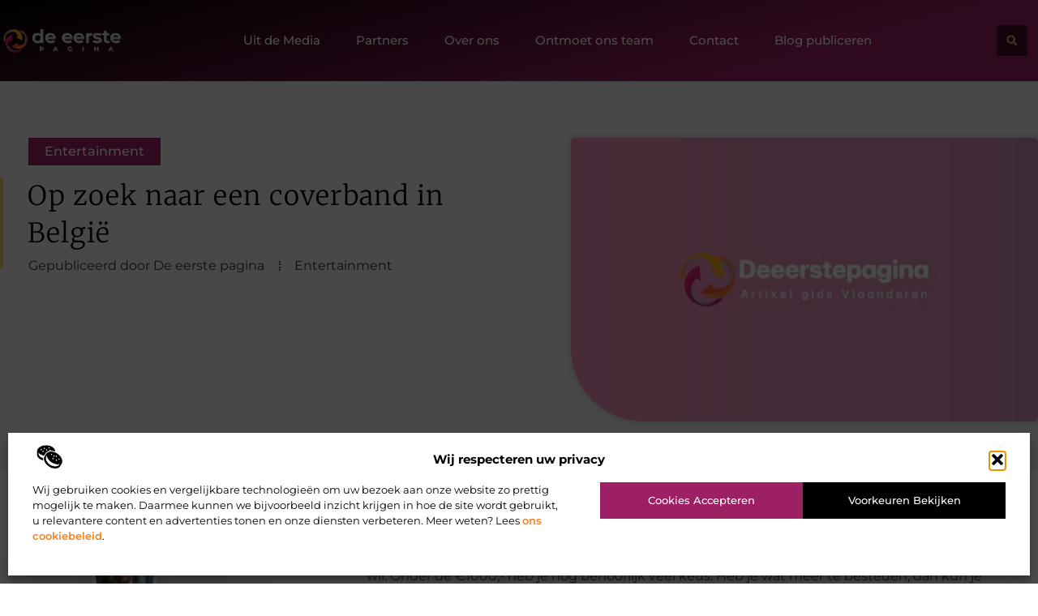

--- FILE ---
content_type: text/html; charset=UTF-8
request_url: https://www.deeerstepagina.be/op-zoek-naar-een-coverband-in-belgie/
body_size: 26197
content:
<!doctype html>
<html lang="nl-NL" prefix="og: https://ogp.me/ns#">
<head>
	<meta charset="UTF-8">
	<meta name="viewport" content="width=device-width, initial-scale=1">
	<link rel="profile" href="https://gmpg.org/xfn/11">
		<style>img:is([sizes="auto" i], [sizes^="auto," i]) { contain-intrinsic-size: 3000px 1500px }</style>
	
<!-- Search Engine Optimization door Rank Math - https://rankmath.com/ -->
<title>Op zoek naar een coverband in België &bull; De eerste pagina</title>
<meta name="description" content="Op zoek naar een coverband in Belgi&euml; om je feest luister bij te zetten? Bedenk dan eerst even hoeveel je er aan uit wil geven. Een liveband kost geld,"/>
<meta name="robots" content="follow, index, max-snippet:-1, max-video-preview:-1, max-image-preview:large"/>
<link rel="canonical" href="https://www.deeerstepagina.be/op-zoek-naar-een-coverband-in-belgie/" />
<meta property="og:locale" content="nl_NL" />
<meta property="og:type" content="article" />
<meta property="og:title" content="Op zoek naar een coverband in België &bull; De eerste pagina" />
<meta property="og:description" content="Op zoek naar een coverband in Belgi&euml; om je feest luister bij te zetten? Bedenk dan eerst even hoeveel je er aan uit wil geven. Een liveband kost geld," />
<meta property="og:url" content="https://www.deeerstepagina.be/op-zoek-naar-een-coverband-in-belgie/" />
<meta property="og:site_name" content="De eerste pagina" />
<meta property="article:section" content="Entertainment" />
<meta property="og:image" content="https://www.deeerstepagina.be/wp-content/uploads/2021/09/2.deeerstepagina.be-512x512-px.jpg" />
<meta property="og:image:secure_url" content="https://www.deeerstepagina.be/wp-content/uploads/2021/09/2.deeerstepagina.be-512x512-px.jpg" />
<meta property="og:image:width" content="512" />
<meta property="og:image:height" content="512" />
<meta property="og:image:alt" content="Op zoek naar een coverband in België" />
<meta property="og:image:type" content="image/jpeg" />
<meta property="article:published_time" content="2018-08-14T10:36:11+00:00" />
<meta name="twitter:card" content="summary_large_image" />
<meta name="twitter:title" content="Op zoek naar een coverband in België &bull; De eerste pagina" />
<meta name="twitter:description" content="Op zoek naar een coverband in Belgi&euml; om je feest luister bij te zetten? Bedenk dan eerst even hoeveel je er aan uit wil geven. Een liveband kost geld," />
<meta name="twitter:image" content="https://www.deeerstepagina.be/wp-content/uploads/2021/09/2.deeerstepagina.be-512x512-px.jpg" />
<script type="application/ld+json" class="rank-math-schema">{"@context":"https://schema.org","@graph":[{"@type":"Organization","@id":"https://www.deeerstepagina.be/#organization","name":"deeerstepagina","url":"https://www.deeerstepagina.be","logo":{"@type":"ImageObject","@id":"https://www.deeerstepagina.be/#logo","url":"https://www.deeerstepagina.be/wp-content/uploads/2021/09/cropped-1.deeerstepagina.be-Logo-355x159px.png","contentUrl":"https://www.deeerstepagina.be/wp-content/uploads/2021/09/cropped-1.deeerstepagina.be-Logo-355x159px.png","caption":"De eerste pagina","inLanguage":"nl-NL","width":"355","height":"86"}},{"@type":"WebSite","@id":"https://www.deeerstepagina.be/#website","url":"https://www.deeerstepagina.be","name":"De eerste pagina","alternateName":"deeerstepagina.be","publisher":{"@id":"https://www.deeerstepagina.be/#organization"},"inLanguage":"nl-NL"},{"@type":"ImageObject","@id":"https://www.deeerstepagina.be/wp-content/uploads/2021/09/2.deeerstepagina.be-512x512-px.jpg","url":"https://www.deeerstepagina.be/wp-content/uploads/2021/09/2.deeerstepagina.be-512x512-px.jpg","width":"512","height":"512","inLanguage":"nl-NL"},{"@type":"BreadcrumbList","@id":"https://www.deeerstepagina.be/op-zoek-naar-een-coverband-in-belgie/#breadcrumb","itemListElement":[{"@type":"ListItem","position":"1","item":{"@id":"https://www.deeerstepagina.be/","name":"Home"}},{"@type":"ListItem","position":"2","item":{"@id":"https://www.deeerstepagina.be/op-zoek-naar-een-coverband-in-belgie/","name":"Op zoek naar een coverband in Belgi\u00eb"}}]},{"@type":"WebPage","@id":"https://www.deeerstepagina.be/op-zoek-naar-een-coverband-in-belgie/#webpage","url":"https://www.deeerstepagina.be/op-zoek-naar-een-coverband-in-belgie/","name":"Op zoek naar een coverband in Belgi\u00eb &bull; De eerste pagina","datePublished":"2018-08-14T10:36:11+00:00","dateModified":"2018-08-14T10:36:11+00:00","isPartOf":{"@id":"https://www.deeerstepagina.be/#website"},"primaryImageOfPage":{"@id":"https://www.deeerstepagina.be/wp-content/uploads/2021/09/2.deeerstepagina.be-512x512-px.jpg"},"inLanguage":"nl-NL","breadcrumb":{"@id":"https://www.deeerstepagina.be/op-zoek-naar-een-coverband-in-belgie/#breadcrumb"}},{"@type":"Person","@id":"https://www.deeerstepagina.be/op-zoek-naar-een-coverband-in-belgie/#author","image":{"@type":"ImageObject","@id":"https://secure.gravatar.com/avatar/?s=96&amp;d=mm&amp;r=g","url":"https://secure.gravatar.com/avatar/?s=96&amp;d=mm&amp;r=g","inLanguage":"nl-NL"},"worksFor":{"@id":"https://www.deeerstepagina.be/#organization"}},{"@type":"BlogPosting","headline":"Op zoek naar een coverband in Belgi\u00eb &bull; De eerste pagina","datePublished":"2018-08-14T10:36:11+00:00","dateModified":"2018-08-14T10:36:11+00:00","author":{"@id":"https://www.deeerstepagina.be/op-zoek-naar-een-coverband-in-belgie/#author"},"publisher":{"@id":"https://www.deeerstepagina.be/#organization"},"description":"Op zoek naar een coverband in Belgi&euml; om je feest luister bij te zetten? Bedenk dan eerst even hoeveel je er aan uit wil geven. Een liveband kost geld,","name":"Op zoek naar een coverband in Belgi\u00eb &bull; De eerste pagina","@id":"https://www.deeerstepagina.be/op-zoek-naar-een-coverband-in-belgie/#richSnippet","isPartOf":{"@id":"https://www.deeerstepagina.be/op-zoek-naar-een-coverband-in-belgie/#webpage"},"image":{"@id":"https://www.deeerstepagina.be/wp-content/uploads/2021/09/2.deeerstepagina.be-512x512-px.jpg"},"inLanguage":"nl-NL","mainEntityOfPage":{"@id":"https://www.deeerstepagina.be/op-zoek-naar-een-coverband-in-belgie/#webpage"}}]}</script>
<!-- /Rank Math WordPress SEO plugin -->

<script>
window._wpemojiSettings = {"baseUrl":"https:\/\/s.w.org\/images\/core\/emoji\/16.0.1\/72x72\/","ext":".png","svgUrl":"https:\/\/s.w.org\/images\/core\/emoji\/16.0.1\/svg\/","svgExt":".svg","source":{"concatemoji":"https:\/\/www.deeerstepagina.be\/wp-includes\/js\/wp-emoji-release.min.js?ver=6.8.3"}};
/*! This file is auto-generated */
!function(s,n){var o,i,e;function c(e){try{var t={supportTests:e,timestamp:(new Date).valueOf()};sessionStorage.setItem(o,JSON.stringify(t))}catch(e){}}function p(e,t,n){e.clearRect(0,0,e.canvas.width,e.canvas.height),e.fillText(t,0,0);var t=new Uint32Array(e.getImageData(0,0,e.canvas.width,e.canvas.height).data),a=(e.clearRect(0,0,e.canvas.width,e.canvas.height),e.fillText(n,0,0),new Uint32Array(e.getImageData(0,0,e.canvas.width,e.canvas.height).data));return t.every(function(e,t){return e===a[t]})}function u(e,t){e.clearRect(0,0,e.canvas.width,e.canvas.height),e.fillText(t,0,0);for(var n=e.getImageData(16,16,1,1),a=0;a<n.data.length;a++)if(0!==n.data[a])return!1;return!0}function f(e,t,n,a){switch(t){case"flag":return n(e,"\ud83c\udff3\ufe0f\u200d\u26a7\ufe0f","\ud83c\udff3\ufe0f\u200b\u26a7\ufe0f")?!1:!n(e,"\ud83c\udde8\ud83c\uddf6","\ud83c\udde8\u200b\ud83c\uddf6")&&!n(e,"\ud83c\udff4\udb40\udc67\udb40\udc62\udb40\udc65\udb40\udc6e\udb40\udc67\udb40\udc7f","\ud83c\udff4\u200b\udb40\udc67\u200b\udb40\udc62\u200b\udb40\udc65\u200b\udb40\udc6e\u200b\udb40\udc67\u200b\udb40\udc7f");case"emoji":return!a(e,"\ud83e\udedf")}return!1}function g(e,t,n,a){var r="undefined"!=typeof WorkerGlobalScope&&self instanceof WorkerGlobalScope?new OffscreenCanvas(300,150):s.createElement("canvas"),o=r.getContext("2d",{willReadFrequently:!0}),i=(o.textBaseline="top",o.font="600 32px Arial",{});return e.forEach(function(e){i[e]=t(o,e,n,a)}),i}function t(e){var t=s.createElement("script");t.src=e,t.defer=!0,s.head.appendChild(t)}"undefined"!=typeof Promise&&(o="wpEmojiSettingsSupports",i=["flag","emoji"],n.supports={everything:!0,everythingExceptFlag:!0},e=new Promise(function(e){s.addEventListener("DOMContentLoaded",e,{once:!0})}),new Promise(function(t){var n=function(){try{var e=JSON.parse(sessionStorage.getItem(o));if("object"==typeof e&&"number"==typeof e.timestamp&&(new Date).valueOf()<e.timestamp+604800&&"object"==typeof e.supportTests)return e.supportTests}catch(e){}return null}();if(!n){if("undefined"!=typeof Worker&&"undefined"!=typeof OffscreenCanvas&&"undefined"!=typeof URL&&URL.createObjectURL&&"undefined"!=typeof Blob)try{var e="postMessage("+g.toString()+"("+[JSON.stringify(i),f.toString(),p.toString(),u.toString()].join(",")+"));",a=new Blob([e],{type:"text/javascript"}),r=new Worker(URL.createObjectURL(a),{name:"wpTestEmojiSupports"});return void(r.onmessage=function(e){c(n=e.data),r.terminate(),t(n)})}catch(e){}c(n=g(i,f,p,u))}t(n)}).then(function(e){for(var t in e)n.supports[t]=e[t],n.supports.everything=n.supports.everything&&n.supports[t],"flag"!==t&&(n.supports.everythingExceptFlag=n.supports.everythingExceptFlag&&n.supports[t]);n.supports.everythingExceptFlag=n.supports.everythingExceptFlag&&!n.supports.flag,n.DOMReady=!1,n.readyCallback=function(){n.DOMReady=!0}}).then(function(){return e}).then(function(){var e;n.supports.everything||(n.readyCallback(),(e=n.source||{}).concatemoji?t(e.concatemoji):e.wpemoji&&e.twemoji&&(t(e.twemoji),t(e.wpemoji)))}))}((window,document),window._wpemojiSettings);
</script>
<link rel='stylesheet' id='colorboxstyle-css' href='https://www.deeerstepagina.be/wp-content/plugins/link-library/colorbox/colorbox.css?ver=6.8.3' media='all' />
<style id='wp-emoji-styles-inline-css'>

	img.wp-smiley, img.emoji {
		display: inline !important;
		border: none !important;
		box-shadow: none !important;
		height: 1em !important;
		width: 1em !important;
		margin: 0 0.07em !important;
		vertical-align: -0.1em !important;
		background: none !important;
		padding: 0 !important;
	}
</style>
<link rel='stylesheet' id='wp-block-library-css' href='https://www.deeerstepagina.be/wp-includes/css/dist/block-library/style.min.css?ver=6.8.3' media='all' />
<style id='global-styles-inline-css'>
:root{--wp--preset--aspect-ratio--square: 1;--wp--preset--aspect-ratio--4-3: 4/3;--wp--preset--aspect-ratio--3-4: 3/4;--wp--preset--aspect-ratio--3-2: 3/2;--wp--preset--aspect-ratio--2-3: 2/3;--wp--preset--aspect-ratio--16-9: 16/9;--wp--preset--aspect-ratio--9-16: 9/16;--wp--preset--color--black: #000000;--wp--preset--color--cyan-bluish-gray: #abb8c3;--wp--preset--color--white: #ffffff;--wp--preset--color--pale-pink: #f78da7;--wp--preset--color--vivid-red: #cf2e2e;--wp--preset--color--luminous-vivid-orange: #ff6900;--wp--preset--color--luminous-vivid-amber: #fcb900;--wp--preset--color--light-green-cyan: #7bdcb5;--wp--preset--color--vivid-green-cyan: #00d084;--wp--preset--color--pale-cyan-blue: #8ed1fc;--wp--preset--color--vivid-cyan-blue: #0693e3;--wp--preset--color--vivid-purple: #9b51e0;--wp--preset--gradient--vivid-cyan-blue-to-vivid-purple: linear-gradient(135deg,rgba(6,147,227,1) 0%,rgb(155,81,224) 100%);--wp--preset--gradient--light-green-cyan-to-vivid-green-cyan: linear-gradient(135deg,rgb(122,220,180) 0%,rgb(0,208,130) 100%);--wp--preset--gradient--luminous-vivid-amber-to-luminous-vivid-orange: linear-gradient(135deg,rgba(252,185,0,1) 0%,rgba(255,105,0,1) 100%);--wp--preset--gradient--luminous-vivid-orange-to-vivid-red: linear-gradient(135deg,rgba(255,105,0,1) 0%,rgb(207,46,46) 100%);--wp--preset--gradient--very-light-gray-to-cyan-bluish-gray: linear-gradient(135deg,rgb(238,238,238) 0%,rgb(169,184,195) 100%);--wp--preset--gradient--cool-to-warm-spectrum: linear-gradient(135deg,rgb(74,234,220) 0%,rgb(151,120,209) 20%,rgb(207,42,186) 40%,rgb(238,44,130) 60%,rgb(251,105,98) 80%,rgb(254,248,76) 100%);--wp--preset--gradient--blush-light-purple: linear-gradient(135deg,rgb(255,206,236) 0%,rgb(152,150,240) 100%);--wp--preset--gradient--blush-bordeaux: linear-gradient(135deg,rgb(254,205,165) 0%,rgb(254,45,45) 50%,rgb(107,0,62) 100%);--wp--preset--gradient--luminous-dusk: linear-gradient(135deg,rgb(255,203,112) 0%,rgb(199,81,192) 50%,rgb(65,88,208) 100%);--wp--preset--gradient--pale-ocean: linear-gradient(135deg,rgb(255,245,203) 0%,rgb(182,227,212) 50%,rgb(51,167,181) 100%);--wp--preset--gradient--electric-grass: linear-gradient(135deg,rgb(202,248,128) 0%,rgb(113,206,126) 100%);--wp--preset--gradient--midnight: linear-gradient(135deg,rgb(2,3,129) 0%,rgb(40,116,252) 100%);--wp--preset--font-size--small: 13px;--wp--preset--font-size--medium: 20px;--wp--preset--font-size--large: 36px;--wp--preset--font-size--x-large: 42px;--wp--preset--spacing--20: 0.44rem;--wp--preset--spacing--30: 0.67rem;--wp--preset--spacing--40: 1rem;--wp--preset--spacing--50: 1.5rem;--wp--preset--spacing--60: 2.25rem;--wp--preset--spacing--70: 3.38rem;--wp--preset--spacing--80: 5.06rem;--wp--preset--shadow--natural: 6px 6px 9px rgba(0, 0, 0, 0.2);--wp--preset--shadow--deep: 12px 12px 50px rgba(0, 0, 0, 0.4);--wp--preset--shadow--sharp: 6px 6px 0px rgba(0, 0, 0, 0.2);--wp--preset--shadow--outlined: 6px 6px 0px -3px rgba(255, 255, 255, 1), 6px 6px rgba(0, 0, 0, 1);--wp--preset--shadow--crisp: 6px 6px 0px rgba(0, 0, 0, 1);}:root { --wp--style--global--content-size: 800px;--wp--style--global--wide-size: 1200px; }:where(body) { margin: 0; }.wp-site-blocks > .alignleft { float: left; margin-right: 2em; }.wp-site-blocks > .alignright { float: right; margin-left: 2em; }.wp-site-blocks > .aligncenter { justify-content: center; margin-left: auto; margin-right: auto; }:where(.wp-site-blocks) > * { margin-block-start: 24px; margin-block-end: 0; }:where(.wp-site-blocks) > :first-child { margin-block-start: 0; }:where(.wp-site-blocks) > :last-child { margin-block-end: 0; }:root { --wp--style--block-gap: 24px; }:root :where(.is-layout-flow) > :first-child{margin-block-start: 0;}:root :where(.is-layout-flow) > :last-child{margin-block-end: 0;}:root :where(.is-layout-flow) > *{margin-block-start: 24px;margin-block-end: 0;}:root :where(.is-layout-constrained) > :first-child{margin-block-start: 0;}:root :where(.is-layout-constrained) > :last-child{margin-block-end: 0;}:root :where(.is-layout-constrained) > *{margin-block-start: 24px;margin-block-end: 0;}:root :where(.is-layout-flex){gap: 24px;}:root :where(.is-layout-grid){gap: 24px;}.is-layout-flow > .alignleft{float: left;margin-inline-start: 0;margin-inline-end: 2em;}.is-layout-flow > .alignright{float: right;margin-inline-start: 2em;margin-inline-end: 0;}.is-layout-flow > .aligncenter{margin-left: auto !important;margin-right: auto !important;}.is-layout-constrained > .alignleft{float: left;margin-inline-start: 0;margin-inline-end: 2em;}.is-layout-constrained > .alignright{float: right;margin-inline-start: 2em;margin-inline-end: 0;}.is-layout-constrained > .aligncenter{margin-left: auto !important;margin-right: auto !important;}.is-layout-constrained > :where(:not(.alignleft):not(.alignright):not(.alignfull)){max-width: var(--wp--style--global--content-size);margin-left: auto !important;margin-right: auto !important;}.is-layout-constrained > .alignwide{max-width: var(--wp--style--global--wide-size);}body .is-layout-flex{display: flex;}.is-layout-flex{flex-wrap: wrap;align-items: center;}.is-layout-flex > :is(*, div){margin: 0;}body .is-layout-grid{display: grid;}.is-layout-grid > :is(*, div){margin: 0;}body{padding-top: 0px;padding-right: 0px;padding-bottom: 0px;padding-left: 0px;}a:where(:not(.wp-element-button)){text-decoration: underline;}:root :where(.wp-element-button, .wp-block-button__link){background-color: #32373c;border-width: 0;color: #fff;font-family: inherit;font-size: inherit;line-height: inherit;padding: calc(0.667em + 2px) calc(1.333em + 2px);text-decoration: none;}.has-black-color{color: var(--wp--preset--color--black) !important;}.has-cyan-bluish-gray-color{color: var(--wp--preset--color--cyan-bluish-gray) !important;}.has-white-color{color: var(--wp--preset--color--white) !important;}.has-pale-pink-color{color: var(--wp--preset--color--pale-pink) !important;}.has-vivid-red-color{color: var(--wp--preset--color--vivid-red) !important;}.has-luminous-vivid-orange-color{color: var(--wp--preset--color--luminous-vivid-orange) !important;}.has-luminous-vivid-amber-color{color: var(--wp--preset--color--luminous-vivid-amber) !important;}.has-light-green-cyan-color{color: var(--wp--preset--color--light-green-cyan) !important;}.has-vivid-green-cyan-color{color: var(--wp--preset--color--vivid-green-cyan) !important;}.has-pale-cyan-blue-color{color: var(--wp--preset--color--pale-cyan-blue) !important;}.has-vivid-cyan-blue-color{color: var(--wp--preset--color--vivid-cyan-blue) !important;}.has-vivid-purple-color{color: var(--wp--preset--color--vivid-purple) !important;}.has-black-background-color{background-color: var(--wp--preset--color--black) !important;}.has-cyan-bluish-gray-background-color{background-color: var(--wp--preset--color--cyan-bluish-gray) !important;}.has-white-background-color{background-color: var(--wp--preset--color--white) !important;}.has-pale-pink-background-color{background-color: var(--wp--preset--color--pale-pink) !important;}.has-vivid-red-background-color{background-color: var(--wp--preset--color--vivid-red) !important;}.has-luminous-vivid-orange-background-color{background-color: var(--wp--preset--color--luminous-vivid-orange) !important;}.has-luminous-vivid-amber-background-color{background-color: var(--wp--preset--color--luminous-vivid-amber) !important;}.has-light-green-cyan-background-color{background-color: var(--wp--preset--color--light-green-cyan) !important;}.has-vivid-green-cyan-background-color{background-color: var(--wp--preset--color--vivid-green-cyan) !important;}.has-pale-cyan-blue-background-color{background-color: var(--wp--preset--color--pale-cyan-blue) !important;}.has-vivid-cyan-blue-background-color{background-color: var(--wp--preset--color--vivid-cyan-blue) !important;}.has-vivid-purple-background-color{background-color: var(--wp--preset--color--vivid-purple) !important;}.has-black-border-color{border-color: var(--wp--preset--color--black) !important;}.has-cyan-bluish-gray-border-color{border-color: var(--wp--preset--color--cyan-bluish-gray) !important;}.has-white-border-color{border-color: var(--wp--preset--color--white) !important;}.has-pale-pink-border-color{border-color: var(--wp--preset--color--pale-pink) !important;}.has-vivid-red-border-color{border-color: var(--wp--preset--color--vivid-red) !important;}.has-luminous-vivid-orange-border-color{border-color: var(--wp--preset--color--luminous-vivid-orange) !important;}.has-luminous-vivid-amber-border-color{border-color: var(--wp--preset--color--luminous-vivid-amber) !important;}.has-light-green-cyan-border-color{border-color: var(--wp--preset--color--light-green-cyan) !important;}.has-vivid-green-cyan-border-color{border-color: var(--wp--preset--color--vivid-green-cyan) !important;}.has-pale-cyan-blue-border-color{border-color: var(--wp--preset--color--pale-cyan-blue) !important;}.has-vivid-cyan-blue-border-color{border-color: var(--wp--preset--color--vivid-cyan-blue) !important;}.has-vivid-purple-border-color{border-color: var(--wp--preset--color--vivid-purple) !important;}.has-vivid-cyan-blue-to-vivid-purple-gradient-background{background: var(--wp--preset--gradient--vivid-cyan-blue-to-vivid-purple) !important;}.has-light-green-cyan-to-vivid-green-cyan-gradient-background{background: var(--wp--preset--gradient--light-green-cyan-to-vivid-green-cyan) !important;}.has-luminous-vivid-amber-to-luminous-vivid-orange-gradient-background{background: var(--wp--preset--gradient--luminous-vivid-amber-to-luminous-vivid-orange) !important;}.has-luminous-vivid-orange-to-vivid-red-gradient-background{background: var(--wp--preset--gradient--luminous-vivid-orange-to-vivid-red) !important;}.has-very-light-gray-to-cyan-bluish-gray-gradient-background{background: var(--wp--preset--gradient--very-light-gray-to-cyan-bluish-gray) !important;}.has-cool-to-warm-spectrum-gradient-background{background: var(--wp--preset--gradient--cool-to-warm-spectrum) !important;}.has-blush-light-purple-gradient-background{background: var(--wp--preset--gradient--blush-light-purple) !important;}.has-blush-bordeaux-gradient-background{background: var(--wp--preset--gradient--blush-bordeaux) !important;}.has-luminous-dusk-gradient-background{background: var(--wp--preset--gradient--luminous-dusk) !important;}.has-pale-ocean-gradient-background{background: var(--wp--preset--gradient--pale-ocean) !important;}.has-electric-grass-gradient-background{background: var(--wp--preset--gradient--electric-grass) !important;}.has-midnight-gradient-background{background: var(--wp--preset--gradient--midnight) !important;}.has-small-font-size{font-size: var(--wp--preset--font-size--small) !important;}.has-medium-font-size{font-size: var(--wp--preset--font-size--medium) !important;}.has-large-font-size{font-size: var(--wp--preset--font-size--large) !important;}.has-x-large-font-size{font-size: var(--wp--preset--font-size--x-large) !important;}
:root :where(.wp-block-pullquote){font-size: 1.5em;line-height: 1.6;}
</style>
<link rel='stylesheet' id='thumbs_rating_styles-css' href='https://www.deeerstepagina.be/wp-content/plugins/link-library/upvote-downvote/css/style.css?ver=1.0.0' media='all' />
<link rel='stylesheet' id='scriptlesssocialsharing-css' href='https://www.deeerstepagina.be/wp-content/plugins/scriptless-social-sharing/includes/css/scriptlesssocialsharing-style.css?ver=3.3.1' media='all' />
<style id='scriptlesssocialsharing-inline-css'>
.scriptlesssocialsharing__buttons a.button { padding: 12px; flex: 1; }@media only screen and (max-width: 767px) { .scriptlesssocialsharing .sss-name { position: absolute; clip: rect(1px, 1px, 1px, 1px); height: 1px; width: 1px; border: 0; overflow: hidden; } }
</style>
<link rel='stylesheet' id='cmplz-general-css' href='https://www.deeerstepagina.be/wp-content/plugins/complianz-gdpr/assets/css/cookieblocker.min.css?ver=1741710170' media='all' />
<link rel='stylesheet' id='hello-elementor-css' href='https://www.deeerstepagina.be/wp-content/themes/hello-elementor/assets/css/reset.css?ver=3.4.4' media='all' />
<link rel='stylesheet' id='hello-elementor-theme-style-css' href='https://www.deeerstepagina.be/wp-content/themes/hello-elementor/assets/css/theme.css?ver=3.4.4' media='all' />
<link rel='stylesheet' id='hello-elementor-header-footer-css' href='https://www.deeerstepagina.be/wp-content/themes/hello-elementor/assets/css/header-footer.css?ver=3.4.4' media='all' />
<link rel='stylesheet' id='elementor-frontend-css' href='https://www.deeerstepagina.be/wp-content/plugins/elementor/assets/css/frontend.min.css?ver=3.34.2' media='all' />
<link rel='stylesheet' id='elementor-post-4699-css' href='https://www.deeerstepagina.be/wp-content/uploads/elementor/css/post-4699.css?ver=1768930242' media='all' />
<link rel='stylesheet' id='e-animation-grow-css' href='https://www.deeerstepagina.be/wp-content/plugins/elementor/assets/lib/animations/styles/e-animation-grow.min.css?ver=3.34.2' media='all' />
<link rel='stylesheet' id='widget-image-css' href='https://www.deeerstepagina.be/wp-content/plugins/elementor/assets/css/widget-image.min.css?ver=3.34.2' media='all' />
<link rel='stylesheet' id='widget-nav-menu-css' href='https://www.deeerstepagina.be/wp-content/plugins/elementor-pro/assets/css/widget-nav-menu.min.css?ver=3.29.2' media='all' />
<link rel='stylesheet' id='widget-search-form-css' href='https://www.deeerstepagina.be/wp-content/plugins/elementor-pro/assets/css/widget-search-form.min.css?ver=3.29.2' media='all' />
<link rel='stylesheet' id='e-animation-fadeInLeft-css' href='https://www.deeerstepagina.be/wp-content/plugins/elementor/assets/lib/animations/styles/fadeInLeft.min.css?ver=3.34.2' media='all' />
<link rel='stylesheet' id='e-motion-fx-css' href='https://www.deeerstepagina.be/wp-content/plugins/elementor-pro/assets/css/modules/motion-fx.min.css?ver=3.29.2' media='all' />
<link rel='stylesheet' id='widget-heading-css' href='https://www.deeerstepagina.be/wp-content/plugins/elementor/assets/css/widget-heading.min.css?ver=3.34.2' media='all' />
<link rel='stylesheet' id='widget-posts-css' href='https://www.deeerstepagina.be/wp-content/plugins/elementor-pro/assets/css/widget-posts.min.css?ver=3.29.2' media='all' />
<link rel='stylesheet' id='swiper-css' href='https://www.deeerstepagina.be/wp-content/plugins/elementor/assets/lib/swiper/v8/css/swiper.min.css?ver=8.4.5' media='all' />
<link rel='stylesheet' id='e-swiper-css' href='https://www.deeerstepagina.be/wp-content/plugins/elementor/assets/css/conditionals/e-swiper.min.css?ver=3.34.2' media='all' />
<link rel='stylesheet' id='widget-post-info-css' href='https://www.deeerstepagina.be/wp-content/plugins/elementor-pro/assets/css/widget-post-info.min.css?ver=3.29.2' media='all' />
<link rel='stylesheet' id='widget-icon-list-css' href='https://www.deeerstepagina.be/wp-content/plugins/elementor/assets/css/widget-icon-list.min.css?ver=3.34.2' media='all' />
<link rel='stylesheet' id='widget-spacer-css' href='https://www.deeerstepagina.be/wp-content/plugins/elementor/assets/css/widget-spacer.min.css?ver=3.34.2' media='all' />
<link rel='stylesheet' id='e-animation-fadeIn-css' href='https://www.deeerstepagina.be/wp-content/plugins/elementor/assets/lib/animations/styles/fadeIn.min.css?ver=3.34.2' media='all' />
<link rel='stylesheet' id='widget-author-box-css' href='https://www.deeerstepagina.be/wp-content/plugins/elementor-pro/assets/css/widget-author-box.min.css?ver=3.29.2' media='all' />
<link rel='stylesheet' id='widget-table-of-contents-css' href='https://www.deeerstepagina.be/wp-content/plugins/elementor-pro/assets/css/widget-table-of-contents.min.css?ver=3.29.2' media='all' />
<link rel='stylesheet' id='e-sticky-css' href='https://www.deeerstepagina.be/wp-content/plugins/elementor-pro/assets/css/modules/sticky.min.css?ver=3.29.2' media='all' />
<link rel='stylesheet' id='widget-call-to-action-css' href='https://www.deeerstepagina.be/wp-content/plugins/elementor-pro/assets/css/widget-call-to-action.min.css?ver=3.29.2' media='all' />
<link rel='stylesheet' id='e-transitions-css' href='https://www.deeerstepagina.be/wp-content/plugins/elementor-pro/assets/css/conditionals/transitions.min.css?ver=3.29.2' media='all' />
<link rel='stylesheet' id='widget-post-navigation-css' href='https://www.deeerstepagina.be/wp-content/plugins/elementor-pro/assets/css/widget-post-navigation.min.css?ver=3.29.2' media='all' />
<link rel='stylesheet' id='widget-divider-css' href='https://www.deeerstepagina.be/wp-content/plugins/elementor/assets/css/widget-divider.min.css?ver=3.34.2' media='all' />
<link rel='stylesheet' id='elementor-post-5080-css' href='https://www.deeerstepagina.be/wp-content/uploads/elementor/css/post-5080.css?ver=1768930263' media='all' />
<link rel='stylesheet' id='elementor-post-5086-css' href='https://www.deeerstepagina.be/wp-content/uploads/elementor/css/post-5086.css?ver=1768930242' media='all' />
<link rel='stylesheet' id='elementor-post-5105-css' href='https://www.deeerstepagina.be/wp-content/uploads/elementor/css/post-5105.css?ver=1768930265' media='all' />
<link rel='stylesheet' id='elementor-gf-local-merriweather-css' href='https://www.deeerstepagina.be/wp-content/uploads/elementor/google-fonts/css/merriweather.css?ver=1750304706' media='all' />
<link rel='stylesheet' id='elementor-gf-local-montserrat-css' href='https://www.deeerstepagina.be/wp-content/uploads/elementor/google-fonts/css/montserrat.css?ver=1750125518' media='all' />
<script src="https://www.deeerstepagina.be/wp-includes/js/jquery/jquery.min.js?ver=3.7.1" id="jquery-core-js"></script>
<script src="https://www.deeerstepagina.be/wp-includes/js/jquery/jquery-migrate.min.js?ver=3.4.1" id="jquery-migrate-js"></script>
<script src="https://www.deeerstepagina.be/wp-content/plugins/link-library/colorbox/jquery.colorbox-min.js?ver=1.3.9" id="colorbox-js"></script>
<script id="thumbs_rating_scripts-js-extra">
var thumbs_rating_ajax = {"ajax_url":"https:\/\/www.deeerstepagina.be\/wp-admin\/admin-ajax.php","nonce":"5b9aee31f2"};
</script>
<script src="https://www.deeerstepagina.be/wp-content/plugins/link-library/upvote-downvote/js/general.js?ver=4.0.1" id="thumbs_rating_scripts-js"></script>
<link rel="https://api.w.org/" href="https://www.deeerstepagina.be/wp-json/" /><link rel="alternate" title="JSON" type="application/json" href="https://www.deeerstepagina.be/wp-json/wp/v2/posts/767" /><link rel="EditURI" type="application/rsd+xml" title="RSD" href="https://www.deeerstepagina.be/xmlrpc.php?rsd" />
<meta name="generator" content="WordPress 6.8.3" />
<link rel='shortlink' href='https://www.deeerstepagina.be/?p=767' />
<link rel="alternate" title="oEmbed (JSON)" type="application/json+oembed" href="https://www.deeerstepagina.be/wp-json/oembed/1.0/embed?url=https%3A%2F%2Fwww.deeerstepagina.be%2Fop-zoek-naar-een-coverband-in-belgie%2F" />
<link rel="alternate" title="oEmbed (XML)" type="text/xml+oembed" href="https://www.deeerstepagina.be/wp-json/oembed/1.0/embed?url=https%3A%2F%2Fwww.deeerstepagina.be%2Fop-zoek-naar-een-coverband-in-belgie%2F&#038;format=xml" />
<script type="text/javascript">//<![CDATA[
  function external_links_in_new_windows_loop() {
    if (!document.links) {
      document.links = document.getElementsByTagName('a');
    }
    var change_link = false;
    var force = '';
    var ignore = '';

    for (var t=0; t<document.links.length; t++) {
      var all_links = document.links[t];
      change_link = false;
      
      if(document.links[t].hasAttribute('onClick') == false) {
        // forced if the address starts with http (or also https), but does not link to the current domain
        if(all_links.href.search(/^http/) != -1 && all_links.href.search('www.deeerstepagina.be') == -1 && all_links.href.search(/^#/) == -1) {
          // console.log('Changed ' + all_links.href);
          change_link = true;
        }
          
        if(force != '' && all_links.href.search(force) != -1) {
          // forced
          // console.log('force ' + all_links.href);
          change_link = true;
        }
        
        if(ignore != '' && all_links.href.search(ignore) != -1) {
          // console.log('ignore ' + all_links.href);
          // ignored
          change_link = false;
        }

        if(change_link == true) {
          // console.log('Changed ' + all_links.href);
          document.links[t].setAttribute('onClick', 'javascript:window.open(\'' + all_links.href.replace(/'/g, '') + '\', \'_blank\', \'noopener\'); return false;');
          document.links[t].removeAttribute('target');
        }
      }
    }
  }
  
  // Load
  function external_links_in_new_windows_load(func)
  {  
    var oldonload = window.onload;
    if (typeof window.onload != 'function'){
      window.onload = func;
    } else {
      window.onload = function(){
        oldonload();
        func();
      }
    }
  }

  external_links_in_new_windows_load(external_links_in_new_windows_loop);
  //]]></script>

			<style>.cmplz-hidden {
					display: none !important;
				}</style><meta name="generator" content="Elementor 3.34.2; features: e_font_icon_svg, additional_custom_breakpoints; settings: css_print_method-external, google_font-enabled, font_display-swap">
			<style>
				.e-con.e-parent:nth-of-type(n+4):not(.e-lazyloaded):not(.e-no-lazyload),
				.e-con.e-parent:nth-of-type(n+4):not(.e-lazyloaded):not(.e-no-lazyload) * {
					background-image: none !important;
				}
				@media screen and (max-height: 1024px) {
					.e-con.e-parent:nth-of-type(n+3):not(.e-lazyloaded):not(.e-no-lazyload),
					.e-con.e-parent:nth-of-type(n+3):not(.e-lazyloaded):not(.e-no-lazyload) * {
						background-image: none !important;
					}
				}
				@media screen and (max-height: 640px) {
					.e-con.e-parent:nth-of-type(n+2):not(.e-lazyloaded):not(.e-no-lazyload),
					.e-con.e-parent:nth-of-type(n+2):not(.e-lazyloaded):not(.e-no-lazyload) * {
						background-image: none !important;
					}
				}
			</style>
			<link rel="icon" href="https://www.deeerstepagina.be/wp-content/uploads/2021/09/cropped-0.deeerstepagina.be-icon-150x150-px-32x32.png" sizes="32x32" />
<link rel="icon" href="https://www.deeerstepagina.be/wp-content/uploads/2021/09/cropped-0.deeerstepagina.be-icon-150x150-px-192x192.png" sizes="192x192" />
<link rel="apple-touch-icon" href="https://www.deeerstepagina.be/wp-content/uploads/2021/09/cropped-0.deeerstepagina.be-icon-150x150-px-180x180.png" />
<meta name="msapplication-TileImage" content="https://www.deeerstepagina.be/wp-content/uploads/2021/09/cropped-0.deeerstepagina.be-icon-150x150-px-270x270.png" />
</head>
<body data-rsssl=1 data-cmplz=1 class="wp-singular post-template-default single single-post postid-767 single-format-standard wp-custom-logo wp-embed-responsive wp-theme-hello-elementor hello-elementor-default elementor-default elementor-template-full-width elementor-kit-4699 elementor-page-5105">


<a class="skip-link screen-reader-text" href="#content">Ga naar de inhoud</a>

		<header data-elementor-type="header" data-elementor-id="5080" class="elementor elementor-5080 elementor-location-header" data-elementor-post-type="elementor_library">
			<header class="elementor-element elementor-element-1240fd61 top e-flex e-con-boxed e-con e-parent" data-id="1240fd61" data-element_type="container" data-settings="{&quot;background_background&quot;:&quot;gradient&quot;}">
					<div class="e-con-inner">
		<nav class="elementor-element elementor-element-d36d134 e-con-full e-flex e-con e-child" data-id="d36d134" data-element_type="container">
				<div class="elementor-element elementor-element-396cb73e elementor-widget__width-initial elementor-widget elementor-widget-theme-site-logo elementor-widget-image" data-id="396cb73e" data-element_type="widget" data-widget_type="theme-site-logo.default">
				<div class="elementor-widget-container">
											<a href="https://www.deeerstepagina.be">
			<img fetchpriority="high" width="500" height="133" src="https://www.deeerstepagina.be/wp-content/uploads/2025/04/deeerstepagina.be-500x133px.png" class="elementor-animation-grow attachment-full size-full wp-image-5116" alt="deeerstepagina.be-500x133px" srcset="https://www.deeerstepagina.be/wp-content/uploads/2025/04/deeerstepagina.be-500x133px.png 500w, https://www.deeerstepagina.be/wp-content/uploads/2025/04/deeerstepagina.be-500x133px-300x80.png 300w" sizes="(max-width: 500px) 100vw, 500px" />				</a>
											</div>
				</div>
				<div class="elementor-element elementor-element-749e5ef elementor-nav-menu--stretch elementor-nav-menu__align-center elementor-nav-menu__text-align-center elementor-widget-tablet__width-initial elementor-widget__width-initial elementor-nav-menu--dropdown-tablet elementor-nav-menu--toggle elementor-nav-menu--burger elementor-widget elementor-widget-nav-menu" data-id="749e5ef" data-element_type="widget" data-settings="{&quot;full_width&quot;:&quot;stretch&quot;,&quot;submenu_icon&quot;:{&quot;value&quot;:&quot;&lt;i class=\&quot;\&quot;&gt;&lt;\/i&gt;&quot;,&quot;library&quot;:&quot;&quot;},&quot;layout&quot;:&quot;horizontal&quot;,&quot;toggle&quot;:&quot;burger&quot;}" data-widget_type="nav-menu.default">
				<div class="elementor-widget-container">
								<nav aria-label="Menu" class="elementor-nav-menu--main elementor-nav-menu__container elementor-nav-menu--layout-horizontal e--pointer-text e--animation-grow">
				<ul id="menu-1-749e5ef" class="elementor-nav-menu"><li class="menu-item menu-item-type-custom menu-item-object-custom menu-item-5070"><a href="/category/media/" class="elementor-item">Uit de Media</a></li>
<li class="menu-item menu-item-type-post_type menu-item-object-page menu-item-5069"><a href="https://www.deeerstepagina.be/partners/" class="elementor-item">Partners</a></li>
<li class="menu-item menu-item-type-post_type menu-item-object-page menu-item-5066"><a href="https://www.deeerstepagina.be/over-ons/" class="elementor-item">Over ons</a></li>
<li class="menu-item menu-item-type-post_type menu-item-object-page menu-item-5065"><a href="https://www.deeerstepagina.be/ons-team/" class="elementor-item">Ontmoet ons team</a></li>
<li class="menu-item menu-item-type-post_type menu-item-object-page menu-item-5068"><a href="https://www.deeerstepagina.be/contact/" class="elementor-item">Contact</a></li>
<li class="menu-item menu-item-type-post_type menu-item-object-page menu-item-5067"><a href="https://www.deeerstepagina.be/blog-publiceren/" class="elementor-item">Blog publiceren</a></li>
</ul>			</nav>
					<div class="elementor-menu-toggle" role="button" tabindex="0" aria-label="Menu toggle" aria-expanded="false">
			<span class="elementor-menu-toggle__icon--open"><svg xmlns="http://www.w3.org/2000/svg" id="Layer_1" data-name="Layer 1" viewBox="0 0 24 24" width="512" height="512"><path d="M18,5H1c-.55,0-1-.45-1-1s.45-1,1-1H18c.55,0,1,.45,1,1s-.45,1-1,1Zm1,15c0-.55-.45-1-1-1H1c-.55,0-1,.45-1,1s.45,1,1,1H18c.55,0,1-.45,1-1Zm5-8c0-.55-.45-1-1-1H6c-.55,0-1,.45-1,1s.45,1,1,1H23c.55,0,1-.45,1-1Z"></path></svg></span><svg aria-hidden="true" role="presentation" class="elementor-menu-toggle__icon--close e-font-icon-svg e-eicon-close" viewBox="0 0 1000 1000" xmlns="http://www.w3.org/2000/svg"><path d="M742 167L500 408 258 167C246 154 233 150 217 150 196 150 179 158 167 167 154 179 150 196 150 212 150 229 154 242 171 254L408 500 167 742C138 771 138 800 167 829 196 858 225 858 254 829L496 587 738 829C750 842 767 846 783 846 800 846 817 842 829 829 842 817 846 804 846 783 846 767 842 750 829 737L588 500 833 258C863 229 863 200 833 171 804 137 775 137 742 167Z"></path></svg>		</div>
					<nav class="elementor-nav-menu--dropdown elementor-nav-menu__container" aria-hidden="true">
				<ul id="menu-2-749e5ef" class="elementor-nav-menu"><li class="menu-item menu-item-type-custom menu-item-object-custom menu-item-5070"><a href="/category/media/" class="elementor-item" tabindex="-1">Uit de Media</a></li>
<li class="menu-item menu-item-type-post_type menu-item-object-page menu-item-5069"><a href="https://www.deeerstepagina.be/partners/" class="elementor-item" tabindex="-1">Partners</a></li>
<li class="menu-item menu-item-type-post_type menu-item-object-page menu-item-5066"><a href="https://www.deeerstepagina.be/over-ons/" class="elementor-item" tabindex="-1">Over ons</a></li>
<li class="menu-item menu-item-type-post_type menu-item-object-page menu-item-5065"><a href="https://www.deeerstepagina.be/ons-team/" class="elementor-item" tabindex="-1">Ontmoet ons team</a></li>
<li class="menu-item menu-item-type-post_type menu-item-object-page menu-item-5068"><a href="https://www.deeerstepagina.be/contact/" class="elementor-item" tabindex="-1">Contact</a></li>
<li class="menu-item menu-item-type-post_type menu-item-object-page menu-item-5067"><a href="https://www.deeerstepagina.be/blog-publiceren/" class="elementor-item" tabindex="-1">Blog publiceren</a></li>
</ul>			</nav>
						</div>
				</div>
				</nav>
				<div class="elementor-element elementor-element-34777eb7 elementor-search-form--skin-full_screen elementor-widget__width-initial elementor-widget-mobile__width-initial elementor-widget elementor-widget-search-form" data-id="34777eb7" data-element_type="widget" data-settings="{&quot;skin&quot;:&quot;full_screen&quot;}" data-widget_type="search-form.default">
				<div class="elementor-widget-container">
							<search role="search">
			<form class="elementor-search-form" action="https://www.deeerstepagina.be" method="get">
												<div class="elementor-search-form__toggle" role="button" tabindex="0" aria-label="Zoeken">
					<div class="e-font-icon-svg-container"><svg aria-hidden="true" class="e-font-icon-svg e-fas-search" viewBox="0 0 512 512" xmlns="http://www.w3.org/2000/svg"><path d="M505 442.7L405.3 343c-4.5-4.5-10.6-7-17-7H372c27.6-35.3 44-79.7 44-128C416 93.1 322.9 0 208 0S0 93.1 0 208s93.1 208 208 208c48.3 0 92.7-16.4 128-44v16.3c0 6.4 2.5 12.5 7 17l99.7 99.7c9.4 9.4 24.6 9.4 33.9 0l28.3-28.3c9.4-9.4 9.4-24.6.1-34zM208 336c-70.7 0-128-57.2-128-128 0-70.7 57.2-128 128-128 70.7 0 128 57.2 128 128 0 70.7-57.2 128-128 128z"></path></svg></div>				</div>
								<div class="elementor-search-form__container">
					<label class="elementor-screen-only" for="elementor-search-form-34777eb7">Zoeken</label>

					
					<input id="elementor-search-form-34777eb7" placeholder="" class="elementor-search-form__input" type="search" name="s" value="">
					
					
										<div class="dialog-lightbox-close-button dialog-close-button" role="button" tabindex="0" aria-label="Sluit dit zoekvak.">
						<svg aria-hidden="true" class="e-font-icon-svg e-eicon-close" viewBox="0 0 1000 1000" xmlns="http://www.w3.org/2000/svg"><path d="M742 167L500 408 258 167C246 154 233 150 217 150 196 150 179 158 167 167 154 179 150 196 150 212 150 229 154 242 171 254L408 500 167 742C138 771 138 800 167 829 196 858 225 858 254 829L496 587 738 829C750 842 767 846 783 846 800 846 817 842 829 829 842 817 846 804 846 783 846 767 842 750 829 737L588 500 833 258C863 229 863 200 833 171 804 137 775 137 742 167Z"></path></svg>					</div>
									</div>
			</form>
		</search>
						</div>
				</div>
				<div class="elementor-element elementor-element-603b6601 elementor-widget__width-auto elementor-fixed elementor-invisible elementor-widget elementor-widget-button" data-id="603b6601" data-element_type="widget" data-settings="{&quot;_position&quot;:&quot;fixed&quot;,&quot;_animation&quot;:&quot;fadeInLeft&quot;,&quot;motion_fx_motion_fx_scrolling&quot;:&quot;yes&quot;,&quot;motion_fx_opacity_effect&quot;:&quot;yes&quot;,&quot;motion_fx_opacity_range&quot;:{&quot;unit&quot;:&quot;%&quot;,&quot;size&quot;:&quot;&quot;,&quot;sizes&quot;:{&quot;start&quot;:34,&quot;end&quot;:56}},&quot;motion_fx_opacity_direction&quot;:&quot;out-in&quot;,&quot;motion_fx_opacity_level&quot;:{&quot;unit&quot;:&quot;px&quot;,&quot;size&quot;:10,&quot;sizes&quot;:[]},&quot;motion_fx_devices&quot;:[&quot;desktop&quot;,&quot;tablet&quot;,&quot;mobile&quot;]}" data-widget_type="button.default">
				<div class="elementor-widget-container">
									<div class="elementor-button-wrapper">
					<a class="elementor-button elementor-button-link elementor-size-sm" href="#top">
						<span class="elementor-button-content-wrapper">
						<span class="elementor-button-icon">
				<svg aria-hidden="true" class="e-font-icon-svg e-fas-long-arrow-alt-up" viewBox="0 0 256 512" xmlns="http://www.w3.org/2000/svg"><path d="M88 166.059V468c0 6.627 5.373 12 12 12h56c6.627 0 12-5.373 12-12V166.059h46.059c21.382 0 32.09-25.851 16.971-40.971l-86.059-86.059c-9.373-9.373-24.569-9.373-33.941 0l-86.059 86.059c-15.119 15.119-4.411 40.971 16.971 40.971H88z"></path></svg>			</span>
									<span class="elementor-button-text">Top</span>
					</span>
					</a>
				</div>
								</div>
				</div>
					</div>
				</header>
				</header>
				<div data-elementor-type="single-post" data-elementor-id="5105" class="elementor elementor-5105 elementor-location-single post-767 post type-post status-publish format-standard has-post-thumbnail hentry category-entertainment" data-elementor-post-type="elementor_library">
			<section class="elementor-element elementor-element-66ea0177 e-flex e-con-boxed e-con e-parent" data-id="66ea0177" data-element_type="container" data-settings="{&quot;background_background&quot;:&quot;classic&quot;}">
					<div class="e-con-inner">
		<div class="elementor-element elementor-element-16374fa6 e-con-full e-flex e-con e-child" data-id="16374fa6" data-element_type="container">
				<div class="elementor-element elementor-element-1d20a8b5 elementor-widget elementor-widget-post-info" data-id="1d20a8b5" data-element_type="widget" data-widget_type="post-info.default">
				<div class="elementor-widget-container">
							<ul class="elementor-inline-items elementor-icon-list-items elementor-post-info">
								<li class="elementor-icon-list-item elementor-repeater-item-aff7829 elementor-inline-item" itemprop="about">
													<span class="elementor-icon-list-text elementor-post-info__item elementor-post-info__item--type-terms">
										<span class="elementor-post-info__terms-list">
				<a href="https://www.deeerstepagina.be/category/entertainment/" class="elementor-post-info__terms-list-item">Entertainment</a>				</span>
					</span>
								</li>
				</ul>
						</div>
				</div>
				<div class="elementor-element elementor-element-251dd480 elementor-widget elementor-widget-theme-post-title elementor-page-title elementor-widget-heading" data-id="251dd480" data-element_type="widget" data-widget_type="theme-post-title.default">
				<div class="elementor-widget-container">
					<h1 class="elementor-heading-title elementor-size-default">Op zoek naar een coverband in België</h1>				</div>
				</div>
				<div class="elementor-element elementor-element-1a43c064 elementor-align-left elementor-widget elementor-widget-post-info" data-id="1a43c064" data-element_type="widget" data-widget_type="post-info.default">
				<div class="elementor-widget-container">
							<ul class="elementor-inline-items elementor-icon-list-items elementor-post-info">
								<li class="elementor-icon-list-item elementor-repeater-item-765f434 elementor-inline-item">
													<span class="elementor-icon-list-text elementor-post-info__item elementor-post-info__item--type-custom">
										Gepubliceerd door De eerste pagina					</span>
								</li>
				<li class="elementor-icon-list-item elementor-repeater-item-a94d583 elementor-inline-item" itemprop="about">
													<span class="elementor-icon-list-text elementor-post-info__item elementor-post-info__item--type-terms">
										<span class="elementor-post-info__terms-list">
				<a href="https://www.deeerstepagina.be/category/entertainment/" class="elementor-post-info__terms-list-item">Entertainment</a>				</span>
					</span>
								</li>
				</ul>
						</div>
				</div>
				<div class="elementor-element elementor-element-3e70c7e7 elementor-hidden-desktop elementor-hidden-tablet elementor-widget elementor-widget-spacer" data-id="3e70c7e7" data-element_type="widget" data-widget_type="spacer.default">
				<div class="elementor-widget-container">
							<div class="elementor-spacer">
			<div class="elementor-spacer-inner"></div>
		</div>
						</div>
				</div>
				</div>
		<div class="elementor-element elementor-element-544e53ee e-con-full e-flex e-con e-child" data-id="544e53ee" data-element_type="container" data-settings="{&quot;background_background&quot;:&quot;classic&quot;}">
				<div class="elementor-element elementor-element-1a6ff13d elementor-invisible elementor-widget elementor-widget-theme-post-featured-image elementor-widget-image" data-id="1a6ff13d" data-element_type="widget" data-settings="{&quot;_animation&quot;:&quot;fadeIn&quot;}" data-widget_type="theme-post-featured-image.default">
				<div class="elementor-widget-container">
															<img width="512" height="512" src="https://www.deeerstepagina.be/wp-content/uploads/2021/09/2.deeerstepagina.be-512x512-px.jpg" class="attachment-full size-full wp-image-1342" alt="" srcset="https://www.deeerstepagina.be/wp-content/uploads/2021/09/2.deeerstepagina.be-512x512-px.jpg 512w, https://www.deeerstepagina.be/wp-content/uploads/2021/09/2.deeerstepagina.be-512x512-px-300x300.jpg 300w, https://www.deeerstepagina.be/wp-content/uploads/2021/09/2.deeerstepagina.be-512x512-px-150x150.jpg 150w, https://www.deeerstepagina.be/wp-content/uploads/2021/09/2.deeerstepagina.be-512x512-px-480x480.jpg 480w, https://www.deeerstepagina.be/wp-content/uploads/2021/09/2.deeerstepagina.be-512x512-px-280x280.jpg 280w, https://www.deeerstepagina.be/wp-content/uploads/2021/09/2.deeerstepagina.be-512x512-px-400x400.jpg 400w" sizes="(max-width: 512px) 100vw, 512px" />															</div>
				</div>
				</div>
					</div>
				</section>
		<section class="elementor-element elementor-element-48627a33 e-flex e-con-boxed e-con e-parent" data-id="48627a33" data-element_type="container">
					<div class="e-con-inner">
		<aside class="elementor-element elementor-element-11f6e7b e-con-full e-flex e-con e-child" data-id="11f6e7b" data-element_type="container">
		<div class="elementor-element elementor-element-75af5fdd e-con-full e-flex e-con e-child" data-id="75af5fdd" data-element_type="container">
				<div class="elementor-element elementor-element-79e0328e elementor-author-box--layout-image-above elementor-author-box--align-center elementor-widget__width-initial elementor-absolute elementor-widget elementor-widget-author-box" data-id="79e0328e" data-element_type="widget" data-settings="{&quot;_position&quot;:&quot;absolute&quot;}" data-widget_type="author-box.default">
				<div class="elementor-widget-container">
							<div class="elementor-author-box">
							<a href="/ons-team/" class="elementor-author-box__avatar">
					<img src="https://www.deeerstepagina.be/wp-content/uploads/2025/06/Roy-de-Wit-300x300.webp" alt="Foto van Roy de Wit" loading="lazy">
				</a>
			
			<div class="elementor-author-box__text">
									<a href="/ons-team/">
						<div class="elementor-author-box__name">
							Roy de Wit						</div>
					</a>
				
									<div class="elementor-author-box__bio">
						<p>Schrijver & Verhalenverteller</p>
					</div>
				
							</div>
		</div>
						</div>
				</div>
		<div class="elementor-element elementor-element-703e6275 e-con-full e-flex e-con e-child" data-id="703e6275" data-element_type="container" data-settings="{&quot;background_background&quot;:&quot;classic&quot;}">
				</div>
				</div>
				<div class="elementor-element elementor-element-7ca771f1 elementor-toc--content-ellipsis elementor-hidden-mobile elementor-hidden-tablet elementor-widget elementor-widget-table-of-contents" data-id="7ca771f1" data-element_type="widget" data-settings="{&quot;headings_by_tags&quot;:[&quot;h2&quot;],&quot;exclude_headings_by_selector&quot;:[],&quot;marker_view&quot;:&quot;bullets&quot;,&quot;collapse_subitems&quot;:&quot;yes&quot;,&quot;no_headings_message&quot;:&quot;Er zijn geen kopteksten gevonden op deze pagina.&quot;,&quot;container&quot;:&quot;.content&quot;,&quot;icon&quot;:{&quot;value&quot;:&quot;far fa-circle&quot;,&quot;library&quot;:&quot;fa-regular&quot;,&quot;rendered_tag&quot;:&quot;&lt;svg class=\&quot;e-font-icon-svg e-far-circle\&quot; viewBox=\&quot;0 0 512 512\&quot; xmlns=\&quot;http:\/\/www.w3.org\/2000\/svg\&quot;&gt;&lt;path d=\&quot;M256 8C119 8 8 119 8 256s111 248 248 248 248-111 248-248S393 8 256 8zm0 448c-110.5 0-200-89.5-200-200S145.5 56 256 56s200 89.5 200 200-89.5 200-200 200z\&quot;&gt;&lt;\/path&gt;&lt;\/svg&gt;&quot;},&quot;hierarchical_view&quot;:&quot;yes&quot;,&quot;min_height&quot;:{&quot;unit&quot;:&quot;px&quot;,&quot;size&quot;:&quot;&quot;,&quot;sizes&quot;:[]},&quot;min_height_tablet&quot;:{&quot;unit&quot;:&quot;px&quot;,&quot;size&quot;:&quot;&quot;,&quot;sizes&quot;:[]},&quot;min_height_mobile&quot;:{&quot;unit&quot;:&quot;px&quot;,&quot;size&quot;:&quot;&quot;,&quot;sizes&quot;:[]}}" data-widget_type="table-of-contents.default">
				<div class="elementor-widget-container">
							<div class="elementor-toc__header">
			<div class="elementor-toc__header-title">
				Inhoudsopgave :			</div>
					</div>
		<div id="elementor-toc__7ca771f1" class="elementor-toc__body elementor-toc__list-items--collapsible">
			<div class="elementor-toc__spinner-container">
				<svg class="elementor-toc__spinner eicon-animation-spin e-font-icon-svg e-eicon-loading" aria-hidden="true" viewBox="0 0 1000 1000" xmlns="http://www.w3.org/2000/svg"><path d="M500 975V858C696 858 858 696 858 500S696 142 500 142 142 304 142 500H25C25 237 238 25 500 25S975 237 975 500 763 975 500 975Z"></path></svg>			</div>
		</div>
						</div>
				</div>
		<div class="elementor-element elementor-element-4b5b494a e-con-full e-flex e-con e-child" data-id="4b5b494a" data-element_type="container">
		<div class="elementor-element elementor-element-78ae6626 e-con-full e-flex e-con e-child" data-id="78ae6626" data-element_type="container">
				<div class="elementor-element elementor-element-1f0f2f50 elementor-widget elementor-widget-heading" data-id="1f0f2f50" data-element_type="widget" data-widget_type="heading.default">
				<div class="elementor-widget-container">
					<h2 class="elementor-heading-title elementor-size-default">Delen :</h2>				</div>
				</div>
				</div>
		<div class="elementor-element elementor-element-70988e9f e-con-full e-flex e-con e-child" data-id="70988e9f" data-element_type="container">
				<div class="elementor-element elementor-element-25113808 elementor-icon-list--layout-inline elementor-align-end elementor-mobile-align-center elementor-list-item-link-full_width elementor-widget elementor-widget-icon-list" data-id="25113808" data-element_type="widget" data-widget_type="icon-list.default">
				<div class="elementor-widget-container">
							<ul class="elementor-icon-list-items elementor-inline-items">
							<li class="elementor-icon-list-item elementor-inline-item">
											<span class="elementor-icon-list-icon">
							<svg aria-hidden="true" class="e-font-icon-svg e-fab-facebook-f" viewBox="0 0 320 512" xmlns="http://www.w3.org/2000/svg"><path d="M279.14 288l14.22-92.66h-88.91v-60.13c0-25.35 12.42-50.06 52.24-50.06h40.42V6.26S260.43 0 225.36 0c-73.22 0-121.08 44.38-121.08 124.72v70.62H22.89V288h81.39v224h100.17V288z"></path></svg>						</span>
										<span class="elementor-icon-list-text"></span>
									</li>
								<li class="elementor-icon-list-item elementor-inline-item">
											<span class="elementor-icon-list-icon">
							<svg aria-hidden="true" class="e-font-icon-svg e-fab-pinterest-p" viewBox="0 0 384 512" xmlns="http://www.w3.org/2000/svg"><path d="M204 6.5C101.4 6.5 0 74.9 0 185.6 0 256 39.6 296 63.6 296c9.9 0 15.6-27.6 15.6-35.4 0-9.3-23.7-29.1-23.7-67.8 0-80.4 61.2-137.4 140.4-137.4 68.1 0 118.5 38.7 118.5 109.8 0 53.1-21.3 152.7-90.3 152.7-24.9 0-46.2-18-46.2-43.8 0-37.8 26.4-74.4 26.4-113.4 0-66.2-93.9-54.2-93.9 25.8 0 16.8 2.1 35.4 9.6 50.7-13.8 59.4-42 147.9-42 209.1 0 18.9 2.7 37.5 4.5 56.4 3.4 3.8 1.7 3.4 6.9 1.5 50.4-69 48.6-82.5 71.4-172.8 12.3 23.4 44.1 36 69.3 36 106.2 0 153.9-103.5 153.9-196.8C384 71.3 298.2 6.5 204 6.5z"></path></svg>						</span>
										<span class="elementor-icon-list-text"></span>
									</li>
								<li class="elementor-icon-list-item elementor-inline-item">
											<span class="elementor-icon-list-icon">
							<svg aria-hidden="true" class="e-font-icon-svg e-fab-linkedin-in" viewBox="0 0 448 512" xmlns="http://www.w3.org/2000/svg"><path d="M100.28 448H7.4V148.9h92.88zM53.79 108.1C24.09 108.1 0 83.5 0 53.8a53.79 53.79 0 0 1 107.58 0c0 29.7-24.1 54.3-53.79 54.3zM447.9 448h-92.68V302.4c0-34.7-.7-79.2-48.29-79.2-48.29 0-55.69 37.7-55.69 76.7V448h-92.78V148.9h89.08v40.8h1.3c12.4-23.5 42.69-48.3 87.88-48.3 94 0 111.28 61.9 111.28 142.3V448z"></path></svg>						</span>
										<span class="elementor-icon-list-text"></span>
									</li>
						</ul>
						</div>
				</div>
				</div>
				</div>
		<div class="elementor-element elementor-element-92d79a1 e-con-full e-flex e-con e-child" data-id="92d79a1" data-element_type="container">
				<div class="elementor-element elementor-element-574a585f elementor-widget-tablet__width-initial elementor-widget elementor-widget-heading" data-id="574a585f" data-element_type="widget" data-widget_type="heading.default">
				<div class="elementor-widget-container">
					<h2 class="elementor-heading-title elementor-size-default"><b>Recente</b> Berichten</h2>				</div>
				</div>
				<div class="elementor-element elementor-element-e701bb5 elementor-grid-1 elementor-grid-tablet-1 elementor-widget-tablet__width-initial elementor-grid-mobile-1 elementor-posts--thumbnail-top elementor-widget elementor-widget-posts" data-id="e701bb5" data-element_type="widget" data-settings="{&quot;classic_columns&quot;:&quot;1&quot;,&quot;classic_columns_tablet&quot;:&quot;1&quot;,&quot;classic_row_gap&quot;:{&quot;unit&quot;:&quot;px&quot;,&quot;size&quot;:40,&quot;sizes&quot;:[]},&quot;classic_columns_mobile&quot;:&quot;1&quot;,&quot;classic_row_gap_tablet&quot;:{&quot;unit&quot;:&quot;px&quot;,&quot;size&quot;:&quot;&quot;,&quot;sizes&quot;:[]},&quot;classic_row_gap_mobile&quot;:{&quot;unit&quot;:&quot;px&quot;,&quot;size&quot;:&quot;&quot;,&quot;sizes&quot;:[]}}" data-widget_type="posts.classic">
				<div class="elementor-widget-container">
							<div class="elementor-posts-container elementor-posts elementor-posts--skin-classic elementor-grid">
				<article class="elementor-post elementor-grid-item post-6504 post type-post status-publish format-standard has-post-thumbnail hentry category-woning-en-tuin">
				<a class="elementor-post__thumbnail__link" href="https://www.deeerstepagina.be/kantoorinrichting-kopen-die-teamwork-versterkt/" tabindex="-1" >
			<div class="elementor-post__thumbnail"><img loading="lazy" width="768" height="696" src="https://www.deeerstepagina.be/wp-content/uploads/2026/01/OSV_INTERIOR_GROUP__Afbeelding_1__Okt25-768x696.jpg" class="attachment-medium_large size-medium_large wp-image-6503" alt="" /></div>
		</a>
				<div class="elementor-post__text">
				<h3 class="elementor-post__title">
			<a href="https://www.deeerstepagina.be/kantoorinrichting-kopen-die-teamwork-versterkt/" >
				Kantoorinrichting kopen die teamwork versterkt			</a>
		</h3>
				</div>
				</article>
				</div>
		
						</div>
				</div>
				<div class="elementor-element elementor-element-51ddfde1 elementor-grid-1 elementor-posts--thumbnail-none elementor-grid-tablet-1 elementor-widget-tablet__width-initial elementor-grid-mobile-1 elementor-widget elementor-widget-posts" data-id="51ddfde1" data-element_type="widget" data-settings="{&quot;classic_columns&quot;:&quot;1&quot;,&quot;classic_row_gap&quot;:{&quot;unit&quot;:&quot;px&quot;,&quot;size&quot;:10,&quot;sizes&quot;:[]},&quot;classic_columns_tablet&quot;:&quot;1&quot;,&quot;classic_columns_mobile&quot;:&quot;1&quot;,&quot;classic_row_gap_tablet&quot;:{&quot;unit&quot;:&quot;px&quot;,&quot;size&quot;:&quot;&quot;,&quot;sizes&quot;:[]},&quot;classic_row_gap_mobile&quot;:{&quot;unit&quot;:&quot;px&quot;,&quot;size&quot;:&quot;&quot;,&quot;sizes&quot;:[]}}" data-widget_type="posts.classic">
				<div class="elementor-widget-container">
							<div class="elementor-posts-container elementor-posts elementor-posts--skin-classic elementor-grid">
				<article class="elementor-post elementor-grid-item post-6470 post type-post status-publish format-standard has-post-thumbnail hentry category-horeca">
				<div class="elementor-post__text">
				<h3 class="elementor-post__title">
			<a href="https://www.deeerstepagina.be/van-stad-tot-strand-in-een-weekend-overnachten-nabij-ieper-en-genieten-van-centrum-tot-kust-2/" >
				Van stad tot strand in één weekend: overnachten nabij Ieper en genieten van centrum tot kust			</a>
		</h3>
				</div>
				</article>
				<article class="elementor-post elementor-grid-item post-6457 post type-post status-publish format-standard has-post-thumbnail hentry category-horeca">
				<div class="elementor-post__text">
				<h3 class="elementor-post__title">
			<a href="https://www.deeerstepagina.be/van-stad-tot-strand-in-een-weekend-overnachten-nabij-ieper-en-genieten-van-centrum-tot-kust/" >
				Van stad tot strand in één weekend: overnachten nabij Ieper en genieten van centrum tot kust			</a>
		</h3>
				</div>
				</article>
				<article class="elementor-post elementor-grid-item post-6449 post type-post status-publish format-standard has-post-thumbnail hentry category-gezondheid">
				<div class="elementor-post__text">
				<h3 class="elementor-post__title">
			<a href="https://www.deeerstepagina.be/thuiszorg-en-hulpmiddelen-bestellen-via-een-online-apotheek-in-belgie-handig-of-riskant/" >
				Thuiszorg en hulpmiddelen bestellen via een online apotheek in België: handig of riskant?			</a>
		</h3>
				</div>
				</article>
				</div>
		
						</div>
				</div>
				</div>
				<div class="elementor-element elementor-element-585a90ee elementor-cta--skin-cover elementor-bg-transform elementor-bg-transform-zoom-out elementor-cta--valign-middle elementor-widget elementor-widget-call-to-action" data-id="585a90ee" data-element_type="widget" data-settings="{&quot;sticky&quot;:&quot;top&quot;,&quot;sticky_on&quot;:[&quot;desktop&quot;],&quot;sticky_offset&quot;:50,&quot;sticky_parent&quot;:&quot;yes&quot;,&quot;sticky_effects_offset&quot;:0,&quot;sticky_anchor_link_offset&quot;:0}" data-widget_type="call-to-action.default">
				<div class="elementor-widget-container">
							<div class="elementor-cta">
					<div class="elementor-cta__bg-wrapper">
				<div class="elementor-cta__bg elementor-bg" style="background-image: url(https://www.deeerstepagina.be/wp-content/uploads/2021/09/zwartelockers-1024x509.png);" role="img" aria-label=""></div>
				<div class="elementor-cta__bg-overlay"></div>
			</div>
							<div class="elementor-cta__content">
				
									<h2 class="elementor-cta__title elementor-cta__content-item elementor-content-item">
						Deel jouw stem met de wereld					</h2>
				
									<div class="elementor-cta__description elementor-cta__content-item elementor-content-item">
						Ons platform is er voor schrijvers én lezers. Registreer nu en word deel van een bruisende blogcommunity vol inspiratie.					</div>
				
									<div class="elementor-cta__button-wrapper elementor-cta__content-item elementor-content-item ">
					<a class="elementor-cta__button elementor-button elementor-size-" href="https://my.blogdrip.com/login/external?language=nl">
						Registreer vandaag					</a>
					</div>
							</div>
						</div>
						</div>
				</div>
				</aside>
		<article class="elementor-element elementor-element-1f9f12bf e-con-full e-flex e-con e-child" data-id="1f9f12bf" data-element_type="container">
				<div class="elementor-element elementor-element-66ce0016 content elementor-widget elementor-widget-theme-post-content" data-id="66ce0016" data-element_type="widget" data-widget_type="theme-post-content.default">
				<div class="elementor-widget-container">
					<table>
<tr>
<td style="vertical-align:top">
<p>Op zoek naar een <a href="https://www.evenses.be/band" target="_blank" rel="noopener">coverband in Belgi&euml;</a> om je feest luister bij te zetten? Bedenk dan eerst even hoeveel je er aan uit wil geven. Een liveband kost geld, maar je kunt het zo gek maken als je zelf wil. Onder de &euro;1000,- heb je nog behoorlijk veel keus. Heb je wat meer te besteden, dan kun je uitpakken met een bekendere of grotere band. Je moet wel rekening houden met het podium op de locatie van je feest, een tienkoppig ensemble past niet in je huiskamer. Vervolgens maak je een keuze voor een genre. Bij een jaren-70 thema hoort natuurlijk een dito coverband. Maar er zijn ook bands die heel allround zijn en verzoeknummers spelen. Het is maar wat je voorkeur heeft.</p>
<p><img decoding="async" src="https://www.evenses.be/sites/default/files/styles/seolink/public/seo/band-huren_0.jpg?itok=1hyD6X9G" width="222" height="222" title="Op zoek naar een coverband in België" alt="Op zoek naar een coverband in België"></p>
<p><strong>Evenses </strong></p>
<p>Artiestenbureau Evenses vertegenwoordigt coverbands in verschillende genres zoals pop en rock, maar ook tributebands, die de muziek van jouw favoriete artiest neerzetten als ware die zelf aanwezig. Op de website kun je eenvoudig zoeken met verschillende filters zoals budget, gelegenheid en genre. Vind je het moeilijk om te kiezen? Bekijk dan eens de klantreviews bij de verschillende bands. Of je kunt kiezen voor een compleet pakket, waar een videogastenboek bij is inbegrepen. Jij en je gasten kunnen dan op de avond zelf ervaringen opnemen, wat een leuk aandenken is aan een onvergetelijke feestavond. De medewerkers van Evenses kunnen ook met je meedenken. Ook als je op het laatste moment nog iets moet regelen zullen zij alles op alles zetten om je feest tot een succes te maken.</p>
</td>
</tr>
<tr>
<td><strong> <a href="" target="_blank"></strong></a></td>
</tr>
</table>
<div class="scriptlesssocialsharing"><h3 class="scriptlesssocialsharing__heading">Goed artikel? Deel hem dan op:</h3><div class="scriptlesssocialsharing__buttons"><a class="button twitter" target="_blank" href="https://twitter.com/intent/tweet?text=Op%20zoek%20naar%20een%20coverband%20in%20Belgi%C3%AB&#038;url=https%3A%2F%2Fwww.deeerstepagina.be%2Fop-zoek-naar-een-coverband-in-belgie%2F" rel="noopener noreferrer nofollow"><svg viewbox="0 0 512 512" class="scriptlesssocialsharing__icon twitter" fill="currentcolor" height="1em" width="1em" aria-hidden="true" focusable="false" role="img"><!--! Font Awesome Pro 6.4.2 by @fontawesome - https://fontawesome.com License - https://fontawesome.com/license (Commercial License) Copyright 2023 Fonticons, Inc. --><path d="M389.2 48h70.6L305.6 224.2 487 464H345L233.7 318.6 106.5 464H35.8L200.7 275.5 26.8 48H172.4L272.9 180.9 389.2 48zM364.4 421.8h39.1L151.1 88h-42L364.4 421.8z"></path></svg>
<span class="sss-name"><span class="screen-reader-text">Share on </span>X (Twitter)</span></a><a class="button facebook" target="_blank" href="https://www.facebook.com/sharer/sharer.php?u=https%3A%2F%2Fwww.deeerstepagina.be%2Fop-zoek-naar-een-coverband-in-belgie%2F" rel="noopener noreferrer nofollow"><svg viewbox="0 0 512 512" class="scriptlesssocialsharing__icon facebook" fill="currentcolor" height="1em" width="1em" aria-hidden="true" focusable="false" role="img"><!-- Font Awesome Free 5.15.4 by @fontawesome - https://fontawesome.com License - https://fontawesome.com/license/free (Icons: CC BY 4.0, Fonts: SIL OFL 1.1, Code: MIT License) --><path d="M504 256C504 119 393 8 256 8S8 119 8 256c0 123.78 90.69 226.38 209.25 245V327.69h-63V256h63v-54.64c0-62.15 37-96.48 93.67-96.48 27.14 0 55.52 4.84 55.52 4.84v61h-31.28c-30.8 0-40.41 19.12-40.41 38.73V256h68.78l-11 71.69h-57.78V501C413.31 482.38 504 379.78 504 256z"></path></svg>
<span class="sss-name"><span class="screen-reader-text">Share on </span>Facebook</span></a><a class="button pinterest" target="_blank" href="https://pinterest.com/pin/create/button/?url=https%3A%2F%2Fwww.deeerstepagina.be%2Fop-zoek-naar-een-coverband-in-belgie%2F&#038;media=https%3A%2F%2Fwww.deeerstepagina.be%2Fwp-content%2Fuploads%2F2021%2F09%2F2.deeerstepagina.be-512x512-px.jpg&#038;description=Op%20zoek%20naar%20een%20coverband%20in%20Belgi%C3%AB" rel="noopener noreferrer nofollow" data-pin-no-hover="true" data-pin-custom="true" data-pin-do="skip" data-pin-description="Op zoek naar een coverband in België"><svg viewbox="0 0 496 512" class="scriptlesssocialsharing__icon pinterest" fill="currentcolor" height="1em" width="1em" aria-hidden="true" focusable="false" role="img"><!-- Font Awesome Free 5.15.4 by @fontawesome - https://fontawesome.com License - https://fontawesome.com/license/free (Icons: CC BY 4.0, Fonts: SIL OFL 1.1, Code: MIT License) --><path d="M496 256c0 137-111 248-248 248-25.6 0-50.2-3.9-73.4-11.1 10.1-16.5 25.2-43.5 30.8-65 3-11.6 15.4-59 15.4-59 8.1 15.4 31.7 28.5 56.8 28.5 74.8 0 128.7-68.8 128.7-154.3 0-81.9-66.9-143.2-152.9-143.2-107 0-163.9 71.8-163.9 150.1 0 36.4 19.4 81.7 50.3 96.1 4.7 2.2 7.2 1.2 8.3-3.3.8-3.4 5-20.3 6.9-28.1.6-2.5.3-4.7-1.7-7.1-10.1-12.5-18.3-35.3-18.3-56.6 0-54.7 41.4-107.6 112-107.6 60.9 0 103.6 41.5 103.6 100.9 0 67.1-33.9 113.6-78 113.6-24.3 0-42.6-20.1-36.7-44.8 7-29.5 20.5-61.3 20.5-82.6 0-19-10.2-34.9-31.4-34.9-24.9 0-44.9 25.7-44.9 60.2 0 22 7.4 36.8 7.4 36.8s-24.5 103.8-29 123.2c-5 21.4-3 51.6-.9 71.2C65.4 450.9 0 361.1 0 256 0 119 111 8 248 8s248 111 248 248z"></path></svg>
<span class="sss-name"><span class="screen-reader-text">Share on </span>Pinterest</span></a><a class="button linkedin" target="_blank" href="https://www.linkedin.com/shareArticle?mini=1&#038;url=https%3A%2F%2Fwww.deeerstepagina.be%2Fop-zoek-naar-een-coverband-in-belgie%2F&#038;title=Op%20zoek%20naar%20een%20coverband%20in%20Belgi%C3%AB&#038;source=https%3A%2F%2Fwww.deeerstepagina.be" rel="noopener noreferrer nofollow"><svg viewbox="0 0 448 512" class="scriptlesssocialsharing__icon linkedin" fill="currentcolor" height="1em" width="1em" aria-hidden="true" focusable="false" role="img"><!-- Font Awesome Free 5.15.4 by @fontawesome - https://fontawesome.com License - https://fontawesome.com/license/free (Icons: CC BY 4.0, Fonts: SIL OFL 1.1, Code: MIT License) --><path d="M416 32H31.9C14.3 32 0 46.5 0 64.3v383.4C0 465.5 14.3 480 31.9 480H416c17.6 0 32-14.5 32-32.3V64.3c0-17.8-14.4-32.3-32-32.3zM135.4 416H69V202.2h66.5V416zm-33.2-243c-21.3 0-38.5-17.3-38.5-38.5S80.9 96 102.2 96c21.2 0 38.5 17.3 38.5 38.5 0 21.3-17.2 38.5-38.5 38.5zm282.1 243h-66.4V312c0-24.8-.5-56.7-34.5-56.7-34.6 0-39.9 27-39.9 54.9V416h-66.4V202.2h63.7v29.2h.9c8.9-16.8 30.6-34.5 62.9-34.5 67.2 0 79.7 44.3 79.7 101.9V416z"></path></svg>
<span class="sss-name"><span class="screen-reader-text">Share on </span>LinkedIn</span></a><a class="button email" href="mailto:?body=I%20read%20this%20post%20and%20wanted%20to%20share%20it%20with%20you.%20Here%27s%20the%20link%3A%20https%3A%2F%2Fwww.deeerstepagina.be%2Fop-zoek-naar-een-coverband-in-belgie%2F&#038;subject=A%20post%20worth%20sharing%3A%20Op%20zoek%20naar%20een%20coverband%20in%20Belgi%C3%AB" rel="noopener noreferrer nofollow"><svg viewbox="0 0 512 512" class="scriptlesssocialsharing__icon email" fill="currentcolor" height="1em" width="1em" aria-hidden="true" focusable="false" role="img"><!-- Font Awesome Free 5.15.4 by @fontawesome - https://fontawesome.com License - https://fontawesome.com/license/free (Icons: CC BY 4.0, Fonts: SIL OFL 1.1, Code: MIT License) --><path d="M502.3 190.8c3.9-3.1 9.7-.2 9.7 4.7V400c0 26.5-21.5 48-48 48H48c-26.5 0-48-21.5-48-48V195.6c0-5 5.7-7.8 9.7-4.7 22.4 17.4 52.1 39.5 154.1 113.6 21.1 15.4 56.7 47.8 92.2 47.6 35.7.3 72-32.8 92.3-47.6 102-74.1 131.6-96.3 154-113.7zM256 320c23.2.4 56.6-29.2 73.4-41.4 132.7-96.3 142.8-104.7 173.4-128.7 5.8-4.5 9.2-11.5 9.2-18.9v-19c0-26.5-21.5-48-48-48H48C21.5 64 0 85.5 0 112v19c0 7.4 3.4 14.3 9.2 18.9 30.6 23.9 40.7 32.4 173.4 128.7 16.8 12.2 50.2 41.8 73.4 41.4z"></path></svg>
<span class="sss-name"><span class="screen-reader-text">Share on </span>Email</span></a></div></div>				</div>
				</div>
				</article>
					</div>
				</section>
		<section class="elementor-element elementor-element-7df1ac04 e-flex e-con-boxed e-con e-parent" data-id="7df1ac04" data-element_type="container" data-settings="{&quot;background_background&quot;:&quot;classic&quot;}">
					<div class="e-con-inner">
		<div class="elementor-element elementor-element-16a569c2 e-con-full e-flex e-con e-child" data-id="16a569c2" data-element_type="container">
				<div class="elementor-element elementor-element-6f63749d elementor-post-navigation-borders-yes elementor-widget elementor-widget-post-navigation" data-id="6f63749d" data-element_type="widget" data-widget_type="post-navigation.default">
				<div class="elementor-widget-container">
							<div class="elementor-post-navigation">
			<div class="elementor-post-navigation__prev elementor-post-navigation__link">
				<a href="https://www.deeerstepagina.be/outplacement-rotterdam/" rel="prev"><span class="post-navigation__arrow-wrapper post-navigation__arrow-prev"><i class="fa fa-angle-double-left" aria-hidden="true"></i><span class="elementor-screen-only">Vorige</span></span><span class="elementor-post-navigation__link__prev"><span class="post-navigation__prev--label">Vorige</span><span class="post-navigation__prev--title">Outplacement Rotterdam</span></span></a>			</div>
							<div class="elementor-post-navigation__separator-wrapper">
					<div class="elementor-post-navigation__separator"></div>
				</div>
						<div class="elementor-post-navigation__next elementor-post-navigation__link">
				<a href="https://www.deeerstepagina.be/waar-stapt-u-op-tijdens-een-van-de-busdagtochten/" rel="next"><span class="elementor-post-navigation__link__next"><span class="post-navigation__next--label">Volgende</span><span class="post-navigation__next--title">Waar stapt u op tijdens een van de busdagtochten?</span></span><span class="post-navigation__arrow-wrapper post-navigation__arrow-next"><i class="fa fa-angle-double-right" aria-hidden="true"></i><span class="elementor-screen-only">Volgende</span></span></a>			</div>
		</div>
						</div>
				</div>
				</div>
					</div>
				</section>
		<section class="elementor-element elementor-element-7a5b457 e-flex e-con-boxed e-con e-parent" data-id="7a5b457" data-element_type="container">
					<div class="e-con-inner">
				<div class="elementor-element elementor-element-7fe1e74b elementor-widget elementor-widget-heading" data-id="7fe1e74b" data-element_type="widget" data-widget_type="heading.default">
				<div class="elementor-widget-container">
					<div class="elementor-heading-title elementor-size-default">Check deze artikelen!</div>				</div>
				</div>
				<div class="elementor-element elementor-element-74cf934 elementor-widget elementor-widget-heading" data-id="74cf934" data-element_type="widget" data-widget_type="heading.default">
				<div class="elementor-widget-container">
					<h2 class="elementor-heading-title elementor-size-default"><b>Gerelateerde berichten</b> die u niet mag missen</h2>				</div>
				</div>
				<div class="elementor-element elementor-element-35b44b2e elementor-align-center elementor-hidden-mobile elementor-widget elementor-widget-post-info" data-id="35b44b2e" data-element_type="widget" data-widget_type="post-info.default">
				<div class="elementor-widget-container">
							<ul class="elementor-inline-items elementor-icon-list-items elementor-post-info">
								<li class="elementor-icon-list-item elementor-repeater-item-aff7829 elementor-inline-item" itemprop="about">
													<span class="elementor-icon-list-text elementor-post-info__item elementor-post-info__item--type-terms">
										<span class="elementor-post-info__terms-list">
				<a href="https://www.deeerstepagina.be/category/entertainment/" class="elementor-post-info__terms-list-item">Entertainment</a>				</span>
					</span>
								</li>
				</ul>
						</div>
				</div>
				<div class="elementor-element elementor-element-3da764e4 elementor-widget-divider--view-line elementor-widget elementor-widget-divider" data-id="3da764e4" data-element_type="widget" data-widget_type="divider.default">
				<div class="elementor-widget-container">
							<div class="elementor-divider">
			<span class="elementor-divider-separator">
						</span>
		</div>
						</div>
				</div>
				<div class="elementor-element elementor-element-5ff5f7ee elementor-grid-5 elementor-grid-tablet-3 elementor-posts--align-left elementor-grid-mobile-2 elementor-posts--thumbnail-top elementor-widget elementor-widget-posts" data-id="5ff5f7ee" data-element_type="widget" data-settings="{&quot;classic_columns&quot;:&quot;5&quot;,&quot;classic_columns_tablet&quot;:&quot;3&quot;,&quot;classic_row_gap&quot;:{&quot;unit&quot;:&quot;px&quot;,&quot;size&quot;:40,&quot;sizes&quot;:[]},&quot;classic_columns_mobile&quot;:&quot;2&quot;,&quot;classic_row_gap_tablet&quot;:{&quot;unit&quot;:&quot;px&quot;,&quot;size&quot;:&quot;&quot;,&quot;sizes&quot;:[]},&quot;classic_row_gap_mobile&quot;:{&quot;unit&quot;:&quot;px&quot;,&quot;size&quot;:&quot;&quot;,&quot;sizes&quot;:[]}}" data-widget_type="posts.classic">
				<div class="elementor-widget-container">
							<div class="elementor-posts-container elementor-posts elementor-posts--skin-classic elementor-grid">
				<article class="elementor-post elementor-grid-item post-1584 post type-post status-publish format-standard has-post-thumbnail hentry category-entertainment tag-springkasteel-huren-kempen">
				<a class="elementor-post__thumbnail__link" href="https://www.deeerstepagina.be/een-springkasteel-met-een-leuk-thema-huren-in-de-kempen/" tabindex="-1" >
			<div class="elementor-post__thumbnail"><img loading="lazy" width="619" height="424" src="https://www.deeerstepagina.be/wp-content/uploads/2022/12/Afbeelding_2_-_It_Takes_2_-_okt-22.jpg" class="attachment-2048x2048 size-2048x2048 wp-image-1583" alt="" /></div>
		</a>
				<div class="elementor-post__text">
				<h3 class="elementor-post__title">
			<a href="https://www.deeerstepagina.be/een-springkasteel-met-een-leuk-thema-huren-in-de-kempen/" >
				Een springkasteel met een leuk thema huren in de Kempen?			</a>
		</h3>
				</div>
				</article>
				</div>
		
						</div>
				</div>
				<div class="elementor-element elementor-element-63b4985 elementor-align-center elementor-hidden-desktop elementor-hidden-tablet elementor-widget elementor-widget-post-info" data-id="63b4985" data-element_type="widget" data-widget_type="post-info.default">
				<div class="elementor-widget-container">
							<ul class="elementor-inline-items elementor-icon-list-items elementor-post-info">
								<li class="elementor-icon-list-item elementor-repeater-item-aff7829 elementor-inline-item" itemprop="about">
													<span class="elementor-icon-list-text elementor-post-info__item elementor-post-info__item--type-terms">
										<span class="elementor-post-info__terms-list">
				<a href="https://www.deeerstepagina.be/category/entertainment/" class="elementor-post-info__terms-list-item">Entertainment</a>				</span>
					</span>
								</li>
				</ul>
						</div>
				</div>
					</div>
				</section>
				</div>
				<div data-elementor-type="footer" data-elementor-id="5086" class="elementor elementor-5086 elementor-location-footer" data-elementor-post-type="elementor_library">
			<footer class="elementor-element elementor-element-3fd5f9d7 e-flex e-con-boxed e-con e-parent" data-id="3fd5f9d7" data-element_type="container" data-settings="{&quot;background_background&quot;:&quot;classic&quot;}">
					<div class="e-con-inner">
		<div class="elementor-element elementor-element-364f54a5 e-con-full e-flex e-con e-child" data-id="364f54a5" data-element_type="container">
				<div class="elementor-element elementor-element-5cc8d8f8 elementor-widget__width-initial elementor-widget elementor-widget-theme-site-logo elementor-widget-image" data-id="5cc8d8f8" data-element_type="widget" data-widget_type="theme-site-logo.default">
				<div class="elementor-widget-container">
											<a href="https://www.deeerstepagina.be">
			<img loading="lazy" width="500" height="133" src="https://www.deeerstepagina.be/wp-content/uploads/2025/04/deeerstepagina.be-500x133px.png" class="attachment-full size-full wp-image-5116" alt="deeerstepagina.be-500x133px" srcset="https://www.deeerstepagina.be/wp-content/uploads/2025/04/deeerstepagina.be-500x133px.png 500w, https://www.deeerstepagina.be/wp-content/uploads/2025/04/deeerstepagina.be-500x133px-300x80.png 300w" sizes="(max-width: 500px) 100vw, 500px" />				</a>
											</div>
				</div>
				<div class="elementor-element elementor-element-6f4f5790 elementor-widget__width-auto elementor-widget elementor-widget-text-editor" data-id="6f4f5790" data-element_type="widget" data-widget_type="text-editor.default">
				<div class="elementor-widget-container">
									<p><strong>&#8220;Jouw startpunt voor frisse ideeën.&#8221;</strong><br />Deeerstepagina.be is een veelzijdig platform waar blogs en artikelen samenkomen. Voor lezers met een brede interesse.</p>								</div>
				</div>
				</div>
		<div class="elementor-element elementor-element-2c18088c e-con-full e-flex e-con e-child" data-id="2c18088c" data-element_type="container">
		<div class="elementor-element elementor-element-51c9ad73 e-con-full e-flex e-con e-child" data-id="51c9ad73" data-element_type="container">
				<div class="elementor-element elementor-element-6ac1a2a3 elementor-widget elementor-widget-heading" data-id="6ac1a2a3" data-element_type="widget" data-widget_type="heading.default">
				<div class="elementor-widget-container">
					<p class="elementor-heading-title elementor-size-default">Sitelinks</p>				</div>
				</div>
				<div class="elementor-element elementor-element-3f9d2af6 elementor-nav-menu__align-start elementor-nav-menu--dropdown-mobile elementor-nav-menu__text-align-center elementor-nav-menu--stretch elementor-nav-menu--toggle elementor-nav-menu--burger elementor-widget elementor-widget-nav-menu" data-id="3f9d2af6" data-element_type="widget" data-settings="{&quot;layout&quot;:&quot;vertical&quot;,&quot;full_width&quot;:&quot;stretch&quot;,&quot;submenu_icon&quot;:{&quot;value&quot;:&quot;&lt;svg class=\&quot;e-font-icon-svg e-fas-caret-down\&quot; viewBox=\&quot;0 0 320 512\&quot; xmlns=\&quot;http:\/\/www.w3.org\/2000\/svg\&quot;&gt;&lt;path d=\&quot;M31.3 192h257.3c17.8 0 26.7 21.5 14.1 34.1L174.1 354.8c-7.8 7.8-20.5 7.8-28.3 0L17.2 226.1C4.6 213.5 13.5 192 31.3 192z\&quot;&gt;&lt;\/path&gt;&lt;\/svg&gt;&quot;,&quot;library&quot;:&quot;fa-solid&quot;},&quot;toggle&quot;:&quot;burger&quot;}" data-widget_type="nav-menu.default">
				<div class="elementor-widget-container">
								<nav aria-label="Menu" class="elementor-nav-menu--main elementor-nav-menu__container elementor-nav-menu--layout-vertical e--pointer-underline e--animation-fade">
				<ul id="menu-1-3f9d2af6" class="elementor-nav-menu sm-vertical"><li class="menu-item menu-item-type-post_type menu-item-object-page menu-item-5076"><a href="https://www.deeerstepagina.be/partners/" class="elementor-item">Partners</a></li>
<li class="menu-item menu-item-type-post_type menu-item-object-page menu-item-5073"><a href="https://www.deeerstepagina.be/over-ons/" class="elementor-item">Over ons</a></li>
<li class="menu-item menu-item-type-post_type menu-item-object-page menu-item-5072"><a href="https://www.deeerstepagina.be/ons-team/" class="elementor-item">Ons team</a></li>
<li class="menu-item menu-item-type-post_type menu-item-object-page menu-item-5071"><a href="https://www.deeerstepagina.be/beroemdheden/" class="elementor-item">Beroemdheden</a></li>
<li class="menu-item menu-item-type-custom menu-item-object-custom menu-item-5078"><a href="/category/media/" class="elementor-item">Uit de Media</a></li>
<li class="menu-item menu-item-type-post_type menu-item-object-page menu-item-5074"><a href="https://www.deeerstepagina.be/blog-publiceren/" class="elementor-item">Blog publiceren</a></li>
<li class="menu-item menu-item-type-post_type menu-item-object-page menu-item-5077"><a href="https://www.deeerstepagina.be/cookiebeleid-eu/" class="elementor-item">Cookiebeleid (EU)</a></li>
<li class="menu-item menu-item-type-post_type menu-item-object-page menu-item-5075"><a href="https://www.deeerstepagina.be/website-index/" class="elementor-item">Website index</a></li>
<li class="menu-item menu-item-type-post_type menu-item-object-page menu-item-6087"><a href="https://www.deeerstepagina.be/koop-backlinks-zo-vergroot-jij-de-autoriteit-van-je-website/" class="elementor-item">Koop Backlinks: Zo Vergroot Jij de Autoriteit van je Website</a></li>
<li class="menu-item menu-item-type-post_type menu-item-object-page menu-item-6086"><a href="https://www.deeerstepagina.be/geld-verdienen-op-internet-jouw-gids-naar-online-succes/" class="elementor-item">Geld verdienen op internet: jouw gids naar online succes</a></li>
</ul>			</nav>
					<div class="elementor-menu-toggle" role="button" tabindex="0" aria-label="Menu toggle" aria-expanded="false">
			<svg aria-hidden="true" role="presentation" class="elementor-menu-toggle__icon--open e-font-icon-svg e-fas-plus-square" viewBox="0 0 448 512" xmlns="http://www.w3.org/2000/svg"><path d="M400 32H48C21.5 32 0 53.5 0 80v352c0 26.5 21.5 48 48 48h352c26.5 0 48-21.5 48-48V80c0-26.5-21.5-48-48-48zm-32 252c0 6.6-5.4 12-12 12h-92v92c0 6.6-5.4 12-12 12h-56c-6.6 0-12-5.4-12-12v-92H92c-6.6 0-12-5.4-12-12v-56c0-6.6 5.4-12 12-12h92v-92c0-6.6 5.4-12 12-12h56c6.6 0 12 5.4 12 12v92h92c6.6 0 12 5.4 12 12v56z"></path></svg><svg aria-hidden="true" role="presentation" class="elementor-menu-toggle__icon--close e-font-icon-svg e-eicon-close" viewBox="0 0 1000 1000" xmlns="http://www.w3.org/2000/svg"><path d="M742 167L500 408 258 167C246 154 233 150 217 150 196 150 179 158 167 167 154 179 150 196 150 212 150 229 154 242 171 254L408 500 167 742C138 771 138 800 167 829 196 858 225 858 254 829L496 587 738 829C750 842 767 846 783 846 800 846 817 842 829 829 842 817 846 804 846 783 846 767 842 750 829 737L588 500 833 258C863 229 863 200 833 171 804 137 775 137 742 167Z"></path></svg>		</div>
					<nav class="elementor-nav-menu--dropdown elementor-nav-menu__container" aria-hidden="true">
				<ul id="menu-2-3f9d2af6" class="elementor-nav-menu sm-vertical"><li class="menu-item menu-item-type-post_type menu-item-object-page menu-item-5076"><a href="https://www.deeerstepagina.be/partners/" class="elementor-item" tabindex="-1">Partners</a></li>
<li class="menu-item menu-item-type-post_type menu-item-object-page menu-item-5073"><a href="https://www.deeerstepagina.be/over-ons/" class="elementor-item" tabindex="-1">Over ons</a></li>
<li class="menu-item menu-item-type-post_type menu-item-object-page menu-item-5072"><a href="https://www.deeerstepagina.be/ons-team/" class="elementor-item" tabindex="-1">Ons team</a></li>
<li class="menu-item menu-item-type-post_type menu-item-object-page menu-item-5071"><a href="https://www.deeerstepagina.be/beroemdheden/" class="elementor-item" tabindex="-1">Beroemdheden</a></li>
<li class="menu-item menu-item-type-custom menu-item-object-custom menu-item-5078"><a href="/category/media/" class="elementor-item" tabindex="-1">Uit de Media</a></li>
<li class="menu-item menu-item-type-post_type menu-item-object-page menu-item-5074"><a href="https://www.deeerstepagina.be/blog-publiceren/" class="elementor-item" tabindex="-1">Blog publiceren</a></li>
<li class="menu-item menu-item-type-post_type menu-item-object-page menu-item-5077"><a href="https://www.deeerstepagina.be/cookiebeleid-eu/" class="elementor-item" tabindex="-1">Cookiebeleid (EU)</a></li>
<li class="menu-item menu-item-type-post_type menu-item-object-page menu-item-5075"><a href="https://www.deeerstepagina.be/website-index/" class="elementor-item" tabindex="-1">Website index</a></li>
<li class="menu-item menu-item-type-post_type menu-item-object-page menu-item-6087"><a href="https://www.deeerstepagina.be/koop-backlinks-zo-vergroot-jij-de-autoriteit-van-je-website/" class="elementor-item" tabindex="-1">Koop Backlinks: Zo Vergroot Jij de Autoriteit van je Website</a></li>
<li class="menu-item menu-item-type-post_type menu-item-object-page menu-item-6086"><a href="https://www.deeerstepagina.be/geld-verdienen-op-internet-jouw-gids-naar-online-succes/" class="elementor-item" tabindex="-1">Geld verdienen op internet: jouw gids naar online succes</a></li>
</ul>			</nav>
						</div>
				</div>
				</div>
		<div class="elementor-element elementor-element-6ee58138 e-con-full e-flex e-con e-child" data-id="6ee58138" data-element_type="container" data-settings="{&quot;background_background&quot;:&quot;classic&quot;}">
				<div class="elementor-element elementor-element-5842980f elementor-widget elementor-widget-heading" data-id="5842980f" data-element_type="widget" data-widget_type="heading.default">
				<div class="elementor-widget-container">
					<p class="elementor-heading-title elementor-size-default">De best gelezen stukken op een rij</p>				</div>
				</div>
				<div class="elementor-element elementor-element-5bf609bd elementor-grid-1 elementor-posts--thumbnail-none elementor-posts--align-left postfoot elementor-grid-tablet-2 elementor-grid-mobile-1 elementor-widget elementor-widget-posts" data-id="5bf609bd" data-element_type="widget" data-settings="{&quot;classic_columns&quot;:&quot;1&quot;,&quot;classic_row_gap&quot;:{&quot;unit&quot;:&quot;px&quot;,&quot;size&quot;:10,&quot;sizes&quot;:[]},&quot;classic_row_gap_tablet&quot;:{&quot;unit&quot;:&quot;px&quot;,&quot;size&quot;:15,&quot;sizes&quot;:[]},&quot;classic_row_gap_mobile&quot;:{&quot;unit&quot;:&quot;px&quot;,&quot;size&quot;:12,&quot;sizes&quot;:[]},&quot;classic_columns_tablet&quot;:&quot;2&quot;,&quot;classic_columns_mobile&quot;:&quot;1&quot;}" data-widget_type="posts.classic">
				<div class="elementor-widget-container">
							<div class="elementor-posts-container elementor-posts elementor-posts--skin-classic elementor-grid">
				<article class="elementor-post elementor-grid-item post-154 post type-post status-publish format-standard has-post-thumbnail hentry category-bedrijven tag-hoogglans-polijsten tag-rvs-polijsten">
				<div class="elementor-post__text">
				<div class="elementor-post__title">
			<a href="https://www.deeerstepagina.be/hoogglans-polijsten/" >
				hoogglans polijsten			</a>
		</div>
				</div>
				</article>
				<article class="elementor-post elementor-grid-item post-1021 post type-post status-publish format-standard has-post-thumbnail hentry category-aanbiedingen">
				<div class="elementor-post__text">
				<div class="elementor-post__title">
			<a href="https://www.deeerstepagina.be/snel-een-auto-verkopen/" >
				Snel een auto verkopen			</a>
		</div>
				</div>
				</article>
				<article class="elementor-post elementor-grid-item post-1569 post type-post status-publish format-standard has-post-thumbnail hentry category-groothandel tag-auto-import-belgie tag-auto-kopen-vanuit-duitsland">
				<div class="elementor-post__text">
				<div class="elementor-post__title">
			<a href="https://www.deeerstepagina.be/auto-import-vanuit-het-buitenland/" >
				Auto import vanuit het buitenland			</a>
		</div>
				</div>
				</article>
				<article class="elementor-post elementor-grid-item post-1264 post type-post status-publish format-standard has-post-thumbnail hentry category-zakelijke-dienstverlening tag-epoxyvloer tag-pu-gietvloer">
				<div class="elementor-post__text">
				<div class="elementor-post__title">
			<a href="https://www.deeerstepagina.be/waarom-je-een-epoxyvloer-moet-laten-plaatsen-door-deze-aannemers/" >
				Waarom je een epoxyvloer moet laten plaatsen door deze aannemers			</a>
		</div>
				</div>
				</article>
				<article class="elementor-post elementor-grid-item post-1540 post type-post status-publish format-standard has-post-thumbnail hentry category-gezondheid tag-multivitaminen-kopen">
				<div class="elementor-post__text">
				<div class="elementor-post__title">
			<a href="https://www.deeerstepagina.be/waar-kan-je-multivitaminen-online-kopen/" >
				Waar kan je multivitaminen online kopen?			</a>
		</div>
				</div>
				</article>
				<article class="elementor-post elementor-grid-item post-4335 post type-post status-publish format-standard has-post-thumbnail hentry category-woning-en-tuin tag-laadpalen-installeren-beveren">
				<div class="elementor-post__text">
				<div class="elementor-post__title">
			<a href="https://www.deeerstepagina.be/wil-je-laadpalen-installeren-in-beveren-hoe-maak-je-het-opladen-echt-groen/" >
				Wil je laadpalen installeren in Beveren? Hoe maak je het opladen écht groen?			</a>
		</div>
				</div>
				</article>
				</div>
		
						</div>
				</div>
				<div class="elementor-element elementor-element-742007ef elementor-widget-mobile__width-initial categorie elementor-widget__width-initial elementor-widget-tablet__width-initial elementor-widget elementor-widget-wp-widget-categories" data-id="742007ef" data-element_type="widget" data-widget_type="wp-widget-categories.default">
				<div class="elementor-widget-container">
					<h5>Bericht categorie</h5><form action="https://www.deeerstepagina.be" method="get"><label class="screen-reader-text" for="cat">Bericht categorie</label><select  name='cat' id='cat' class='postform'>
	<option value='-1'>Categorie selecteren</option>
	<option class="level-0" value="930">Aanbiedingen</option>
	<option class="level-0" value="254">Adverteren</option>
	<option class="level-0" value="785">Afvalverwerking</option>
	<option class="level-0" value="444">Alarmsysteem</option>
	<option class="level-0" value="128">Architectuur</option>
	<option class="level-0" value="49">Auto</option>
	<option class="level-0" value="1151">Auto&#8217;s en Motoren</option>
	<option class="level-0" value="66">Banen en opleidingen</option>
	<option class="level-0" value="160">Beauty en verzorging</option>
	<option class="level-0" value="15">Bedrijven</option>
	<option class="level-0" value="513">Cadeau</option>
	<option class="level-0" value="82">Dienstverlening</option>
	<option class="level-0" value="683">Dieren</option>
	<option class="level-0" value="87">Electronica en Computers</option>
	<option class="level-0" value="9">Energie</option>
	<option class="level-0" value="1047">Entertainment</option>
	<option class="level-0" value="169">Eten en drinken</option>
	<option class="level-0" value="35">Financieel</option>
	<option class="level-0" value="559">Geschenken</option>
	<option class="level-0" value="250">Gezondheid</option>
	<option class="level-0" value="246">Gratis en Prijsvragen</option>
	<option class="level-0" value="758">Groothandel</option>
	<option class="level-0" value="3">Hobby en vrije tijd</option>
	<option class="level-0" value="748">Horeca</option>
	<option class="level-0" value="21">Huishoudelijk</option>
	<option class="level-0" value="1023">Humor</option>
	<option class="level-0" value="745">Industrie</option>
	<option class="level-0" value="53">Internet</option>
	<option class="level-0" value="355">Internet marketing</option>
	<option class="level-0" value="816">Kinderen</option>
	<option class="level-0" value="506">Links / Index</option>
	<option class="level-0" value="1282">Management</option>
	<option class="level-0" value="58">Marketing</option>
	<option class="level-0" value="184">Media</option>
	<option class="level-0" value="1223">Meubels</option>
	<option class="level-0" value="17">MKB</option>
	<option class="level-0" value="958">Mobiliteit</option>
	<option class="level-0" value="242">Mode en Kleding</option>
	<option class="level-0" value="1038">Muziek</option>
	<option class="level-0" value="582">Onderwijs</option>
	<option class="level-0" value="499">Oog Laseren</option>
	<option class="level-0" value="446">Particuliere dienstverlening</option>
	<option class="level-0" value="390">Relatie</option>
	<option class="level-0" value="381">Sport</option>
	<option class="level-0" value="655">Telefonie</option>
	<option class="level-0" value="563">Toerisme</option>
	<option class="level-0" value="1085">Tuin en buitenleven</option>
	<option class="level-0" value="848">Tweewielers</option>
	<option class="level-0" value="353">Vakantie</option>
	<option class="level-0" value="764">Verbouwen</option>
	<option class="level-0" value="430">Vervoer en transport</option>
	<option class="level-0" value="571">Webdesign</option>
	<option class="level-0" value="7">Winkelen</option>
	<option class="level-0" value="30">Woning en Tuin</option>
	<option class="level-0" value="501">Woningen</option>
	<option class="level-0" value="153">Zakelijk</option>
	<option class="level-0" value="296">Zakelijke dienstverlening</option>
	<option class="level-0" value="1438">Zorg</option>
	<option class="level-0" value="1092">ZZP</option>
</select>
</form><script>
(function() {
	var dropdown = document.getElementById( "cat" );
	function onCatChange() {
		if ( dropdown.options[ dropdown.selectedIndex ].value > 0 ) {
			dropdown.parentNode.submit();
		}
	}
	dropdown.onchange = onCatChange;
})();
</script>
				</div>
				</div>
				</div>
		<div class="elementor-element elementor-element-76117959 e-con-full e-flex e-con e-child" data-id="76117959" data-element_type="container">
				<div class="elementor-element elementor-element-407629df elementor-grid-1 elementor-grid-tablet-1 elementor-widget__width-inherit elementor-hidden-tablet elementor-hidden-mobile elementor-grid-mobile-1 elementor-posts--thumbnail-top elementor-widget elementor-widget-posts" data-id="407629df" data-element_type="widget" data-settings="{&quot;classic_columns&quot;:&quot;1&quot;,&quot;classic_columns_tablet&quot;:&quot;1&quot;,&quot;classic_columns_mobile&quot;:&quot;1&quot;,&quot;classic_row_gap&quot;:{&quot;unit&quot;:&quot;px&quot;,&quot;size&quot;:35,&quot;sizes&quot;:[]},&quot;classic_row_gap_tablet&quot;:{&quot;unit&quot;:&quot;px&quot;,&quot;size&quot;:&quot;&quot;,&quot;sizes&quot;:[]},&quot;classic_row_gap_mobile&quot;:{&quot;unit&quot;:&quot;px&quot;,&quot;size&quot;:&quot;&quot;,&quot;sizes&quot;:[]}}" data-widget_type="posts.classic">
				<div class="elementor-widget-container">
							<div class="elementor-posts-container elementor-posts elementor-posts--skin-classic elementor-grid">
				<article class="elementor-post elementor-grid-item post-239 post type-post status-publish format-standard has-post-thumbnail hentry category-bedrijven tag-inbound-callcenter tag-telefoonservice">
				<a class="elementor-post__thumbnail__link" href="https://www.deeerstepagina.be/antwoordservice-uitbesteden/" tabindex="-1" >
			<div class="elementor-post__thumbnail"><img loading="lazy" width="512" height="512" src="https://www.deeerstepagina.be/wp-content/uploads/2021/09/2.deeerstepagina.be-512x512-px.jpg" class="attachment-medium_large size-medium_large wp-image-1342" alt="" /></div>
		</a>
				<div class="elementor-post__text">
				<div class="elementor-post__title">
			<a href="https://www.deeerstepagina.be/antwoordservice-uitbesteden/" >
				Antwoordservice uitbesteden			</a>
		</div>
		
		<a class="elementor-post__read-more" href="https://www.deeerstepagina.be/antwoordservice-uitbesteden/" aria-label="Lees meer over Antwoordservice uitbesteden" tabindex="-1" >
			Lees Verder »		</a>

				</div>
				</article>
				</div>
		
						</div>
				</div>
				<div class="elementor-element elementor-element-272630eb elementor-align-justify elementor-mobile-align-justify elementor-widget__width-inherit elementor-widget elementor-widget-button" data-id="272630eb" data-element_type="widget" data-widget_type="button.default">
				<div class="elementor-widget-container">
									<div class="elementor-button-wrapper">
					<a class="elementor-button elementor-button-link elementor-size-md" href="/contact/">
						<span class="elementor-button-content-wrapper">
						<span class="elementor-button-icon">
				<svg aria-hidden="true" class="e-font-icon-svg e-fas-long-arrow-alt-right" viewBox="0 0 448 512" xmlns="http://www.w3.org/2000/svg"><path d="M313.941 216H12c-6.627 0-12 5.373-12 12v56c0 6.627 5.373 12 12 12h301.941v46.059c0 21.382 25.851 32.09 40.971 16.971l86.059-86.059c9.373-9.373 9.373-24.569 0-33.941l-86.059-86.059c-15.119-15.119-40.971-4.411-40.971 16.971V216z"></path></svg>			</span>
									<span class="elementor-button-text">Neem contact met ons op</span>
					</span>
					</a>
				</div>
								</div>
				</div>
				</div>
				</div>
		<div class="elementor-element elementor-element-7610e42f e-con-full e-flex e-con e-child" data-id="7610e42f" data-element_type="container">
				<div class="elementor-element elementor-element-6c737e57 elementor-widget elementor-widget-heading" data-id="6c737e57" data-element_type="widget" data-widget_type="heading.default">
				<div class="elementor-widget-container">
					<p class="elementor-heading-title elementor-size-default"><a href="https://www.deeerstepagina.be">@2025 - <span style="color:#fcd064">www.deeerstepagina.be.</span> All Right Reserved.</a></p>				</div>
				</div>
				</div>
					</div>
				</footer>
				</div>
		
<script type="speculationrules">
{"prefetch":[{"source":"document","where":{"and":[{"href_matches":"\/*"},{"not":{"href_matches":["\/wp-*.php","\/wp-admin\/*","\/wp-content\/uploads\/*","\/wp-content\/*","\/wp-content\/plugins\/*","\/wp-content\/themes\/hello-elementor\/*","\/*\\?(.+)"]}},{"not":{"selector_matches":"a[rel~=\"nofollow\"]"}},{"not":{"selector_matches":".no-prefetch, .no-prefetch a"}}]},"eagerness":"conservative"}]}
</script>

<!-- Consent Management powered by Complianz | GDPR/CCPA Cookie Consent https://wordpress.org/plugins/complianz-gdpr -->
<div id="cmplz-cookiebanner-container"><div class="cmplz-cookiebanner cmplz-hidden banner-1 banner-a optin cmplz-bottom cmplz-categories-type-view-preferences" aria-modal="true" data-nosnippet="true" role="dialog" aria-live="polite" aria-labelledby="cmplz-header-1-optin" aria-describedby="cmplz-message-1-optin">
	<div class="cmplz-header">
		<div class="cmplz-logo"><img loading="lazy" width="350" height="100" src="https://www.deeerstepagina.be/wp-content/uploads/2025/06/cookie-1-350x100.png" class="attachment-cmplz_banner_image size-cmplz_banner_image" alt="De eerste pagina" decoding="async" /></div>
		<div class="cmplz-title" id="cmplz-header-1-optin">Wij respecteren uw privacy</div>
		<div class="cmplz-close" tabindex="0" role="button" aria-label="Dialoogvenster sluiten">
			<svg aria-hidden="true" focusable="false" data-prefix="fas" data-icon="times" class="svg-inline--fa fa-times fa-w-11" role="img" xmlns="http://www.w3.org/2000/svg" viewBox="0 0 352 512"><path fill="currentColor" d="M242.72 256l100.07-100.07c12.28-12.28 12.28-32.19 0-44.48l-22.24-22.24c-12.28-12.28-32.19-12.28-44.48 0L176 189.28 75.93 89.21c-12.28-12.28-32.19-12.28-44.48 0L9.21 111.45c-12.28 12.28-12.28 32.19 0 44.48L109.28 256 9.21 356.07c-12.28 12.28-12.28 32.19 0 44.48l22.24 22.24c12.28 12.28 32.2 12.28 44.48 0L176 322.72l100.07 100.07c12.28 12.28 32.2 12.28 44.48 0l22.24-22.24c12.28-12.28 12.28-32.19 0-44.48L242.72 256z"></path></svg>
		</div>
	</div>

	<div class="cmplz-divider cmplz-divider-header"></div>
	<div class="cmplz-body">
		<div class="cmplz-message" id="cmplz-message-1-optin"><p>Wij gebruiken cookies en vergelijkbare technologieën om uw bezoek aan onze website zo prettig mogelijk te maken. Daarmee kunnen we bijvoorbeeld inzicht krijgen in hoe de site wordt gebruikt, u relevantere content en advertenties tonen en onze diensten verbeteren. Meer weten? Lees <a href="/cookiebeleid-eu/">ons cookiebeleid</a>.</p></div>
		<!-- categories start -->
		<div class="cmplz-categories">
			<details class="cmplz-category cmplz-functional" >
				<summary>
						<span class="cmplz-category-header">
							<span class="cmplz-category-title">Functionele cookies</span>
							<span class='cmplz-always-active'>
								<span class="cmplz-banner-checkbox">
									<input type="checkbox"
										   id="cmplz-functional-optin"
										   data-category="cmplz_functional"
										   class="cmplz-consent-checkbox cmplz-functional"
										   size="40"
										   value="1"/>
									<label class="cmplz-label" for="cmplz-functional-optin"><span class="screen-reader-text">Functionele cookies</span></label>
								</span>
								Altijd actief							</span>
							<span class="cmplz-icon cmplz-open">
								<svg xmlns="http://www.w3.org/2000/svg" viewBox="0 0 448 512"  height="18" ><path d="M224 416c-8.188 0-16.38-3.125-22.62-9.375l-192-192c-12.5-12.5-12.5-32.75 0-45.25s32.75-12.5 45.25 0L224 338.8l169.4-169.4c12.5-12.5 32.75-12.5 45.25 0s12.5 32.75 0 45.25l-192 192C240.4 412.9 232.2 416 224 416z"/></svg>
							</span>
						</span>
				</summary>
				<div class="cmplz-description">
					<span class="cmplz-description-functional">Essentieel voor een goed werkende website. Deze cookies zorgen ervoor dat alles soepel draait en uw voorkeuren worden onthouden.</span>
				</div>
			</details>

			<details class="cmplz-category cmplz-preferences" >
				<summary>
						<span class="cmplz-category-header">
							<span class="cmplz-category-title">Voorkeuren</span>
							<span class="cmplz-banner-checkbox">
								<input type="checkbox"
									   id="cmplz-preferences-optin"
									   data-category="cmplz_preferences"
									   class="cmplz-consent-checkbox cmplz-preferences"
									   size="40"
									   value="1"/>
								<label class="cmplz-label" for="cmplz-preferences-optin"><span class="screen-reader-text">Voorkeuren</span></label>
							</span>
							<span class="cmplz-icon cmplz-open">
								<svg xmlns="http://www.w3.org/2000/svg" viewBox="0 0 448 512"  height="18" ><path d="M224 416c-8.188 0-16.38-3.125-22.62-9.375l-192-192c-12.5-12.5-12.5-32.75 0-45.25s32.75-12.5 45.25 0L224 338.8l169.4-169.4c12.5-12.5 32.75-12.5 45.25 0s12.5 32.75 0 45.25l-192 192C240.4 412.9 232.2 416 224 416z"/></svg>
							</span>
						</span>
				</summary>
				<div class="cmplz-description">
					<span class="cmplz-description-preferences">De technische opslag of toegang is noodzakelijk voor het legitieme doel voorkeuren op te slaan die niet door de abonnee of gebruiker zijn aangevraagd.</span>
				</div>
			</details>

			<details class="cmplz-category cmplz-statistics" >
				<summary>
						<span class="cmplz-category-header">
							<span class="cmplz-category-title">Statistiekcookies</span>
							<span class="cmplz-banner-checkbox">
								<input type="checkbox"
									   id="cmplz-statistics-optin"
									   data-category="cmplz_statistics"
									   class="cmplz-consent-checkbox cmplz-statistics"
									   size="40"
									   value="1"/>
								<label class="cmplz-label" for="cmplz-statistics-optin"><span class="screen-reader-text">Statistiekcookies</span></label>
							</span>
							<span class="cmplz-icon cmplz-open">
								<svg xmlns="http://www.w3.org/2000/svg" viewBox="0 0 448 512"  height="18" ><path d="M224 416c-8.188 0-16.38-3.125-22.62-9.375l-192-192c-12.5-12.5-12.5-32.75 0-45.25s32.75-12.5 45.25 0L224 338.8l169.4-169.4c12.5-12.5 32.75-12.5 45.25 0s12.5 32.75 0 45.25l-192 192C240.4 412.9 232.2 416 224 416z"/></svg>
							</span>
						</span>
				</summary>
				<div class="cmplz-description">
					<span class="cmplz-description-statistics">Met deze cookies verzamelen we anonieme gegevens over het gebruik van onze website. Zo kunnen we zien wat werkt – en wat beter kan.</span>
					<span class="cmplz-description-statistics-anonymous">De technische opslag of toegang die uitsluitend wordt gebruikt voor anonieme statistische doeleinden. Zonder dagvaarding, vrijwillige naleving door je Internet Service Provider, of aanvullende gegevens van een derde partij, kan informatie die alleen voor dit doel wordt opgeslagen of opgehaald gewoonlijk niet worden gebruikt om je te identificeren.</span>
				</div>
			</details>
			<details class="cmplz-category cmplz-marketing" >
				<summary>
						<span class="cmplz-category-header">
							<span class="cmplz-category-title">Advertentie-cookies</span>
							<span class="cmplz-banner-checkbox">
								<input type="checkbox"
									   id="cmplz-marketing-optin"
									   data-category="cmplz_marketing"
									   class="cmplz-consent-checkbox cmplz-marketing"
									   size="40"
									   value="1"/>
								<label class="cmplz-label" for="cmplz-marketing-optin"><span class="screen-reader-text">Advertentie-cookies</span></label>
							</span>
							<span class="cmplz-icon cmplz-open">
								<svg xmlns="http://www.w3.org/2000/svg" viewBox="0 0 448 512"  height="18" ><path d="M224 416c-8.188 0-16.38-3.125-22.62-9.375l-192-192c-12.5-12.5-12.5-32.75 0-45.25s32.75-12.5 45.25 0L224 338.8l169.4-169.4c12.5-12.5 32.75-12.5 45.25 0s12.5 32.75 0 45.25l-192 192C240.4 412.9 232.2 416 224 416z"/></svg>
							</span>
						</span>
				</summary>
				<div class="cmplz-description">
					<span class="cmplz-description-marketing">Deze cookies zorgen ervoor dat u advertenties te zien krijgt die beter passen bij uw interesses, in samenwerking met onze advertentiepartners.</span>
				</div>
			</details>
		</div><!-- categories end -->
			</div>

	<div class="cmplz-links cmplz-information">
		<ul>
			<li><a class="cmplz-link cmplz-manage-options cookie-statement" href="#" data-relative_url="#cmplz-manage-consent-container">Beheer opties</a></li>
			<li><a class="cmplz-link cmplz-manage-third-parties cookie-statement" href="#" data-relative_url="#cmplz-cookies-overview">Beheer diensten</a></li>
			<li><a class="cmplz-link cmplz-manage-vendors tcf cookie-statement" href="#" data-relative_url="#cmplz-tcf-wrapper">Beheer {vendor_count} leveranciers</a></li>
			<li><a class="cmplz-link cmplz-external cmplz-read-more-purposes tcf" target="_blank" rel="noopener noreferrer nofollow" href="https://cookiedatabase.org/tcf/purposes/" aria-label="Lees meer over TCF-doelen op Cookie Database">Lees meer over deze doeleinden</a></li>
		</ul>
			</div>

	<div class="cmplz-divider cmplz-footer"></div>

	<div class="cmplz-buttons">
		<button class="cmplz-btn cmplz-accept">Cookies accepteren</button>
		<button class="cmplz-btn cmplz-deny">Weigeren</button>
		<button class="cmplz-btn cmplz-view-preferences">Voorkeuren bekijken</button>
		<button class="cmplz-btn cmplz-save-preferences">Voorkeuren opslaan</button>
		<a class="cmplz-btn cmplz-manage-options tcf cookie-statement" href="#" data-relative_url="#cmplz-manage-consent-container">Voorkeuren bekijken</a>
			</div>

	
	<div class="cmplz-documents cmplz-links">
		<ul>
			<li><a class="cmplz-link cookie-statement" href="#" data-relative_url="">{title}</a></li>
			<li><a class="cmplz-link privacy-statement" href="#" data-relative_url="">{title}</a></li>
			<li><a class="cmplz-link impressum" href="#" data-relative_url="">{title}</a></li>
		</ul>
			</div>
</div>
</div>
					<div id="cmplz-manage-consent" data-nosnippet="true"><button class="cmplz-btn cmplz-hidden cmplz-manage-consent manage-consent-1">Cookievoorkeuren instellen</button>

</div>			<script>
				const lazyloadRunObserver = () => {
					const lazyloadBackgrounds = document.querySelectorAll( `.e-con.e-parent:not(.e-lazyloaded)` );
					const lazyloadBackgroundObserver = new IntersectionObserver( ( entries ) => {
						entries.forEach( ( entry ) => {
							if ( entry.isIntersecting ) {
								let lazyloadBackground = entry.target;
								if( lazyloadBackground ) {
									lazyloadBackground.classList.add( 'e-lazyloaded' );
								}
								lazyloadBackgroundObserver.unobserve( entry.target );
							}
						});
					}, { rootMargin: '200px 0px 200px 0px' } );
					lazyloadBackgrounds.forEach( ( lazyloadBackground ) => {
						lazyloadBackgroundObserver.observe( lazyloadBackground );
					} );
				};
				const events = [
					'DOMContentLoaded',
					'elementor/lazyload/observe',
				];
				events.forEach( ( event ) => {
					document.addEventListener( event, lazyloadRunObserver );
				} );
			</script>
			<script src="https://www.deeerstepagina.be/wp-content/themes/hello-elementor/assets/js/hello-frontend.js?ver=3.4.4" id="hello-theme-frontend-js"></script>
<script src="https://www.deeerstepagina.be/wp-content/plugins/elementor/assets/js/webpack.runtime.min.js?ver=3.34.2" id="elementor-webpack-runtime-js"></script>
<script src="https://www.deeerstepagina.be/wp-content/plugins/elementor/assets/js/frontend-modules.min.js?ver=3.34.2" id="elementor-frontend-modules-js"></script>
<script src="https://www.deeerstepagina.be/wp-includes/js/jquery/ui/core.min.js?ver=1.13.3" id="jquery-ui-core-js"></script>
<script id="elementor-frontend-js-before">
var elementorFrontendConfig = {"environmentMode":{"edit":false,"wpPreview":false,"isScriptDebug":false},"i18n":{"shareOnFacebook":"Deel via Facebook","shareOnTwitter":"Deel via Twitter","pinIt":"Pin dit","download":"Downloaden","downloadImage":"Download afbeelding","fullscreen":"Volledig scherm","zoom":"Zoom","share":"Delen","playVideo":"Video afspelen","previous":"Vorige","next":"Volgende","close":"Sluiten","a11yCarouselPrevSlideMessage":"Vorige slide","a11yCarouselNextSlideMessage":"Volgende slide","a11yCarouselFirstSlideMessage":"Ga naar de eerste slide","a11yCarouselLastSlideMessage":"Ga naar de laatste slide","a11yCarouselPaginationBulletMessage":"Ga naar slide"},"is_rtl":false,"breakpoints":{"xs":0,"sm":480,"md":768,"lg":1025,"xl":1440,"xxl":1600},"responsive":{"breakpoints":{"mobile":{"label":"Mobiel portret","value":767,"default_value":767,"direction":"max","is_enabled":true},"mobile_extra":{"label":"Mobiel landschap","value":880,"default_value":880,"direction":"max","is_enabled":false},"tablet":{"label":"Tablet portret","value":1024,"default_value":1024,"direction":"max","is_enabled":true},"tablet_extra":{"label":"Tablet landschap","value":1200,"default_value":1200,"direction":"max","is_enabled":false},"laptop":{"label":"Laptop","value":1366,"default_value":1366,"direction":"max","is_enabled":false},"widescreen":{"label":"Breedbeeld","value":2400,"default_value":2400,"direction":"min","is_enabled":false}},"hasCustomBreakpoints":false},"version":"3.34.2","is_static":false,"experimentalFeatures":{"e_font_icon_svg":true,"additional_custom_breakpoints":true,"container":true,"theme_builder_v2":true,"hello-theme-header-footer":true,"nested-elements":true,"home_screen":true,"global_classes_should_enforce_capabilities":true,"e_variables":true,"cloud-library":true,"e_opt_in_v4_page":true,"e_interactions":true,"e_editor_one":true,"import-export-customization":true},"urls":{"assets":"https:\/\/www.deeerstepagina.be\/wp-content\/plugins\/elementor\/assets\/","ajaxurl":"https:\/\/www.deeerstepagina.be\/wp-admin\/admin-ajax.php","uploadUrl":"https:\/\/www.deeerstepagina.be\/wp-content\/uploads"},"nonces":{"floatingButtonsClickTracking":"8328c9b6d2"},"swiperClass":"swiper","settings":{"page":[],"editorPreferences":[]},"kit":{"active_breakpoints":["viewport_mobile","viewport_tablet"],"global_image_lightbox":"yes","lightbox_enable_counter":"yes","lightbox_enable_fullscreen":"yes","lightbox_enable_zoom":"yes","lightbox_enable_share":"yes","lightbox_title_src":"title","lightbox_description_src":"description","hello_header_logo_type":"logo","hello_header_menu_layout":"horizontal","hello_footer_logo_type":"logo"},"post":{"id":767,"title":"Op%20zoek%20naar%20een%20coverband%20in%20Belgi%C3%AB%20%E2%80%A2%20De%20eerste%20pagina","excerpt":"","featuredImage":"https:\/\/www.deeerstepagina.be\/wp-content\/uploads\/2021\/09\/2.deeerstepagina.be-512x512-px.jpg"}};
</script>
<script src="https://www.deeerstepagina.be/wp-content/plugins/elementor/assets/js/frontend.min.js?ver=3.34.2" id="elementor-frontend-js"></script>
<script src="https://www.deeerstepagina.be/wp-content/plugins/elementor-pro/assets/lib/smartmenus/jquery.smartmenus.min.js?ver=1.2.1" id="smartmenus-js"></script>
<script src="https://www.deeerstepagina.be/wp-includes/js/imagesloaded.min.js?ver=5.0.0" id="imagesloaded-js"></script>
<script src="https://www.deeerstepagina.be/wp-content/plugins/elementor/assets/lib/swiper/v8/swiper.min.js?ver=8.4.5" id="swiper-js"></script>
<script src="https://www.deeerstepagina.be/wp-content/plugins/elementor-pro/assets/lib/sticky/jquery.sticky.min.js?ver=3.29.2" id="e-sticky-js"></script>
<script id="cmplz-cookiebanner-js-extra">
var complianz = {"prefix":"cmplz_","user_banner_id":"1","set_cookies":[],"block_ajax_content":"","banner_version":"34","version":"7.4.4.2","store_consent":"","do_not_track_enabled":"","consenttype":"optin","region":"eu","geoip":"","dismiss_timeout":"","disable_cookiebanner":"","soft_cookiewall":"1","dismiss_on_scroll":"","cookie_expiry":"365","url":"https:\/\/www.deeerstepagina.be\/wp-json\/complianz\/v1\/","locale":"lang=nl&locale=nl_NL","set_cookies_on_root":"","cookie_domain":"","current_policy_id":"43","cookie_path":"\/","categories":{"statistics":"statistieken","marketing":"marketing"},"tcf_active":"","placeholdertext":"Klik om {category} cookies te accepteren en deze inhoud in te schakelen","css_file":"https:\/\/www.deeerstepagina.be\/wp-content\/uploads\/complianz\/css\/banner-{banner_id}-{type}.css?v=34","page_links":{"eu":{"cookie-statement":{"title":"Cookiebeleid ","url":"https:\/\/www.deeerstepagina.be\/cookiebeleid-eu\/"}}},"tm_categories":"","forceEnableStats":"","preview":"","clean_cookies":"","aria_label":"Klik om {category} cookies te accepteren en deze inhoud in te schakelen"};
</script>
<script defer src="https://www.deeerstepagina.be/wp-content/plugins/complianz-gdpr/cookiebanner/js/complianz.min.js?ver=1761846386" id="cmplz-cookiebanner-js"></script>
<script id="cmplz-cookiebanner-js-after">
		if ('undefined' != typeof window.jQuery) {
			jQuery(document).ready(function ($) {
				$(document).on('elementor/popup/show', () => {
					let rev_cats = cmplz_categories.reverse();
					for (let key in rev_cats) {
						if (rev_cats.hasOwnProperty(key)) {
							let category = cmplz_categories[key];
							if (cmplz_has_consent(category)) {
								document.querySelectorAll('[data-category="' + category + '"]').forEach(obj => {
									cmplz_remove_placeholder(obj);
								});
							}
						}
					}

					let services = cmplz_get_services_on_page();
					for (let key in services) {
						if (services.hasOwnProperty(key)) {
							let service = services[key].service;
							let category = services[key].category;
							if (cmplz_has_service_consent(service, category)) {
								document.querySelectorAll('[data-service="' + service + '"]').forEach(obj => {
									cmplz_remove_placeholder(obj);
								});
							}
						}
					}
				});
			});
		}
    
    
		
			document.addEventListener("cmplz_enable_category", function(consentData) {
				var category = consentData.detail.category;
				var services = consentData.detail.services;
				var blockedContentContainers = [];
				let selectorVideo = '.cmplz-elementor-widget-video-playlist[data-category="'+category+'"],.elementor-widget-video[data-category="'+category+'"]';
				let selectorGeneric = '[data-cmplz-elementor-href][data-category="'+category+'"]';
				for (var skey in services) {
					if (services.hasOwnProperty(skey)) {
						let service = skey;
						selectorVideo +=',.cmplz-elementor-widget-video-playlist[data-service="'+service+'"],.elementor-widget-video[data-service="'+service+'"]';
						selectorGeneric +=',[data-cmplz-elementor-href][data-service="'+service+'"]';
					}
				}
				document.querySelectorAll(selectorVideo).forEach(obj => {
					let elementService = obj.getAttribute('data-service');
					if ( cmplz_is_service_denied(elementService) ) {
						return;
					}
					if (obj.classList.contains('cmplz-elementor-activated')) return;
					obj.classList.add('cmplz-elementor-activated');

					if ( obj.hasAttribute('data-cmplz_elementor_widget_type') ){
						let attr = obj.getAttribute('data-cmplz_elementor_widget_type');
						obj.classList.removeAttribute('data-cmplz_elementor_widget_type');
						obj.classList.setAttribute('data-widget_type', attr);
					}
					if (obj.classList.contains('cmplz-elementor-widget-video-playlist')) {
						obj.classList.remove('cmplz-elementor-widget-video-playlist');
						obj.classList.add('elementor-widget-video-playlist');
					}
					obj.setAttribute('data-settings', obj.getAttribute('data-cmplz-elementor-settings'));
					blockedContentContainers.push(obj);
				});

				document.querySelectorAll(selectorGeneric).forEach(obj => {
					let elementService = obj.getAttribute('data-service');
					if ( cmplz_is_service_denied(elementService) ) {
						return;
					}
					if (obj.classList.contains('cmplz-elementor-activated')) return;

					if (obj.classList.contains('cmplz-fb-video')) {
						obj.classList.remove('cmplz-fb-video');
						obj.classList.add('fb-video');
					}

					obj.classList.add('cmplz-elementor-activated');
					obj.setAttribute('data-href', obj.getAttribute('data-cmplz-elementor-href'));
					blockedContentContainers.push(obj.closest('.elementor-widget'));
				});

				/**
				 * Trigger the widgets in Elementor
				 */
				for (var key in blockedContentContainers) {
					if (blockedContentContainers.hasOwnProperty(key) && blockedContentContainers[key] !== undefined) {
						let blockedContentContainer = blockedContentContainers[key];
						if (elementorFrontend.elementsHandler) {
							elementorFrontend.elementsHandler.runReadyTrigger(blockedContentContainer)
						}
						var cssIndex = blockedContentContainer.getAttribute('data-placeholder_class_index');
						blockedContentContainer.classList.remove('cmplz-blocked-content-container');
						blockedContentContainer.classList.remove('cmplz-placeholder-' + cssIndex);
					}
				}

			});
		
		

	let cmplzBlockedContent = document.querySelector('.cmplz-blocked-content-notice');
	if ( cmplzBlockedContent) {
	        cmplzBlockedContent.addEventListener('click', function(event) {
            event.stopPropagation();
        });
	}
</script>
<script src="https://www.deeerstepagina.be/wp-content/plugins/elementor-pro/assets/js/webpack-pro.runtime.min.js?ver=3.29.2" id="elementor-pro-webpack-runtime-js"></script>
<script src="https://www.deeerstepagina.be/wp-includes/js/dist/hooks.min.js?ver=4d63a3d491d11ffd8ac6" id="wp-hooks-js"></script>
<script src="https://www.deeerstepagina.be/wp-includes/js/dist/i18n.min.js?ver=5e580eb46a90c2b997e6" id="wp-i18n-js"></script>
<script id="wp-i18n-js-after">
wp.i18n.setLocaleData( { 'text direction\u0004ltr': [ 'ltr' ] } );
</script>
<script id="elementor-pro-frontend-js-before">
var ElementorProFrontendConfig = {"ajaxurl":"https:\/\/www.deeerstepagina.be\/wp-admin\/admin-ajax.php","nonce":"bef1e01453","urls":{"assets":"https:\/\/www.deeerstepagina.be\/wp-content\/plugins\/elementor-pro\/assets\/","rest":"https:\/\/www.deeerstepagina.be\/wp-json\/"},"settings":{"lazy_load_background_images":true},"popup":{"hasPopUps":false},"shareButtonsNetworks":{"facebook":{"title":"Facebook","has_counter":true},"twitter":{"title":"Twitter"},"linkedin":{"title":"LinkedIn","has_counter":true},"pinterest":{"title":"Pinterest","has_counter":true},"reddit":{"title":"Reddit","has_counter":true},"vk":{"title":"VK","has_counter":true},"odnoklassniki":{"title":"OK","has_counter":true},"tumblr":{"title":"Tumblr"},"digg":{"title":"Digg"},"skype":{"title":"Skype"},"stumbleupon":{"title":"StumbleUpon","has_counter":true},"mix":{"title":"Mix"},"telegram":{"title":"Telegram"},"pocket":{"title":"Pocket","has_counter":true},"xing":{"title":"XING","has_counter":true},"whatsapp":{"title":"WhatsApp"},"email":{"title":"Email"},"print":{"title":"Print"},"x-twitter":{"title":"X"},"threads":{"title":"Threads"}},"facebook_sdk":{"lang":"nl_NL","app_id":""},"lottie":{"defaultAnimationUrl":"https:\/\/www.deeerstepagina.be\/wp-content\/plugins\/elementor-pro\/modules\/lottie\/assets\/animations\/default.json"}};
</script>
<script src="https://www.deeerstepagina.be/wp-content/plugins/elementor-pro/assets/js/frontend.min.js?ver=3.29.2" id="elementor-pro-frontend-js"></script>
<script src="https://www.deeerstepagina.be/wp-content/plugins/elementor-pro/assets/js/elements-handlers.min.js?ver=3.29.2" id="pro-elements-handlers-js"></script>

</body>
</html>


--- FILE ---
content_type: text/css
request_url: https://www.deeerstepagina.be/wp-content/uploads/elementor/css/post-4699.css?ver=1768930242
body_size: 760
content:
.elementor-kit-4699{--e-global-color-primary:#000000;--e-global-color-secondary:#313131;--e-global-color-text:#444444;--e-global-color-accent:#9E2064;--e-global-color-64b81f9:#F2F2F2;--e-global-color-3bd8158:#FCD064;--e-global-typography-primary-font-family:"Merriweather";--e-global-typography-primary-font-size:45px;--e-global-typography-primary-font-weight:100;--e-global-typography-primary-line-height:1.2em;--e-global-typography-secondary-font-family:"Merriweather";--e-global-typography-secondary-font-size:40px;--e-global-typography-secondary-font-weight:300;--e-global-typography-secondary-line-height:1.2em;--e-global-typography-secondary-letter-spacing:1px;--e-global-typography-text-font-family:"Montserrat";--e-global-typography-text-font-size:16px;--e-global-typography-text-font-weight:400;--e-global-typography-accent-font-family:"Montserrat";--e-global-typography-accent-font-size:18px;--e-global-typography-accent-font-weight:400;--e-global-typography-e2c7f06-font-family:"Merriweather";--e-global-typography-e2c7f06-font-size:33px;--e-global-typography-e2c7f06-font-weight:300;--e-global-typography-e2c7f06-line-height:1.4em;--e-global-typography-e2c7f06-letter-spacing:1px;--e-global-typography-0293738-font-family:"Montserrat";--e-global-typography-0293738-font-size:15px;--e-global-typography-0293738-font-weight:500;--e-global-typography-064c24e-font-family:"Montserrat";--e-global-typography-064c24e-font-size:14px;--e-global-typography-064c24e-font-weight:500;--e-global-typography-d83eb60-font-family:"Montserrat";--e-global-typography-d83eb60-font-size:14px;--e-global-typography-d83eb60-font-weight:400;--e-global-typography-57eef78-font-family:"Montserrat";--e-global-typography-57eef78-font-size:13px;--e-global-typography-57eef78-font-weight:400;--e-global-typography-72b5920-font-family:"Montserrat";--e-global-typography-72b5920-font-size:16px;--e-global-typography-72b5920-font-weight:500;--e-global-typography-b396fb4-font-family:"Merriweather";--e-global-typography-b396fb4-font-size:20px;--e-global-typography-b396fb4-font-weight:500;--e-global-typography-b396fb4-line-height:1.4em;--e-global-typography-b396fb4-letter-spacing:0.1px;--e-global-typography-c501e94-font-family:"Merriweather";--e-global-typography-c501e94-font-size:17px;--e-global-typography-c501e94-font-weight:500;--e-global-typography-c501e94-line-height:1.3em;--e-global-typography-c501e94-letter-spacing:0.1px;--e-global-typography-a204e8f-font-family:"Merriweather";--e-global-typography-a204e8f-font-size:16px;--e-global-typography-a204e8f-font-weight:400;--e-global-typography-a204e8f-line-height:1.3em;--e-global-typography-a204e8f-letter-spacing:0.1px;}.elementor-kit-4699 e-page-transition{background-color:#FFBC7D;}.elementor-section.elementor-section-boxed > .elementor-container{max-width:1140px;}.e-con{--container-max-width:1140px;}.elementor-widget:not(:last-child){margin-block-end:20px;}.elementor-element{--widgets-spacing:20px 20px;--widgets-spacing-row:20px;--widgets-spacing-column:20px;}{}h1.entry-title{display:var(--page-title-display);}.site-header .site-branding{flex-direction:column;align-items:stretch;}.site-header{padding-inline-end:0px;padding-inline-start:0px;}.site-footer .site-branding{flex-direction:column;align-items:stretch;}@media(max-width:1024px){.elementor-kit-4699{--e-global-typography-primary-font-size:40px;--e-global-typography-secondary-font-size:30px;--e-global-typography-text-font-size:15px;--e-global-typography-accent-font-size:17px;--e-global-typography-e2c7f06-font-size:25px;--e-global-typography-0293738-font-size:14px;--e-global-typography-064c24e-font-size:13px;--e-global-typography-d83eb60-font-size:13px;--e-global-typography-57eef78-font-size:12px;--e-global-typography-72b5920-font-size:15px;--e-global-typography-b396fb4-font-size:19px;--e-global-typography-c501e94-font-size:16px;--e-global-typography-a204e8f-font-size:15px;}.elementor-section.elementor-section-boxed > .elementor-container{max-width:1024px;}.e-con{--container-max-width:1024px;}}@media(max-width:767px){.elementor-kit-4699{--e-global-typography-primary-font-size:28px;--e-global-typography-secondary-font-size:22px;--e-global-typography-text-font-size:14px;--e-global-typography-accent-font-size:15px;--e-global-typography-e2c7f06-font-size:18px;--e-global-typography-0293738-font-size:13px;--e-global-typography-064c24e-font-size:12px;--e-global-typography-d83eb60-font-size:12px;--e-global-typography-57eef78-font-size:12px;--e-global-typography-72b5920-font-size:14px;--e-global-typography-b396fb4-font-size:18px;--e-global-typography-c501e94-font-size:15px;--e-global-typography-a204e8f-font-size:14px;}.elementor-section.elementor-section-boxed > .elementor-container{max-width:767px;}.e-con{--container-max-width:767px;}}

--- FILE ---
content_type: text/css
request_url: https://www.deeerstepagina.be/wp-content/uploads/elementor/css/post-5105.css?ver=1768930265
body_size: 5651
content:
.elementor-5105 .elementor-element.elementor-element-66ea0177{--display:flex;--flex-direction:row;--container-widget-width:calc( ( 1 - var( --container-widget-flex-grow ) ) * 100% );--container-widget-height:100%;--container-widget-flex-grow:1;--container-widget-align-self:stretch;--flex-wrap-mobile:wrap;--align-items:stretch;--gap:10px 10px;--row-gap:10px;--column-gap:10px;--margin-top:0px;--margin-bottom:0px;--margin-left:0px;--margin-right:0px;--padding-top:70px;--padding-bottom:60px;--padding-left:0px;--padding-right:0px;}.elementor-5105 .elementor-element.elementor-element-66ea0177:not(.elementor-motion-effects-element-type-background), .elementor-5105 .elementor-element.elementor-element-66ea0177 > .elementor-motion-effects-container > .elementor-motion-effects-layer{background-color:var( --e-global-color-64b81f9 );}.elementor-5105 .elementor-element.elementor-element-16374fa6{--display:flex;--justify-content:center;--padding-top:0%;--padding-bottom:0%;--padding-left:0%;--padding-right:10%;}.elementor-widget-post-info .elementor-icon-list-item:not(:last-child):after{border-color:var( --e-global-color-text );}.elementor-widget-post-info .elementor-icon-list-icon i{color:var( --e-global-color-primary );}.elementor-widget-post-info .elementor-icon-list-icon svg{fill:var( --e-global-color-primary );}.elementor-widget-post-info .elementor-icon-list-text, .elementor-widget-post-info .elementor-icon-list-text a{color:var( --e-global-color-secondary );}.elementor-widget-post-info .elementor-icon-list-item{font-family:var( --e-global-typography-text-font-family ), Sans-serif;font-size:var( --e-global-typography-text-font-size );font-weight:var( --e-global-typography-text-font-weight );}.elementor-5105 .elementor-element.elementor-element-1d20a8b5 > .elementor-widget-container{background-color:var( --e-global-color-accent );margin:0px 0px 0px 35px;padding:5px 20px 5px 20px;}.elementor-5105 .elementor-element.elementor-element-1d20a8b5:hover .elementor-widget-container{background-color:var( --e-global-color-primary );}.elementor-5105 .elementor-element.elementor-element-1d20a8b5.elementor-element{--align-self:flex-start;}.elementor-5105 .elementor-element.elementor-element-1d20a8b5 .elementor-icon-list-icon{width:14px;}.elementor-5105 .elementor-element.elementor-element-1d20a8b5 .elementor-icon-list-icon i{font-size:14px;}.elementor-5105 .elementor-element.elementor-element-1d20a8b5 .elementor-icon-list-icon svg{--e-icon-list-icon-size:14px;}.elementor-5105 .elementor-element.elementor-element-1d20a8b5 .elementor-icon-list-text, .elementor-5105 .elementor-element.elementor-element-1d20a8b5 .elementor-icon-list-text a{color:#FFFFFF;}.elementor-5105 .elementor-element.elementor-element-1d20a8b5 .elementor-icon-list-item{font-family:var( --e-global-typography-72b5920-font-family ), Sans-serif;font-size:var( --e-global-typography-72b5920-font-size );font-weight:var( --e-global-typography-72b5920-font-weight );}.elementor-widget-theme-post-title .elementor-heading-title{font-family:var( --e-global-typography-primary-font-family ), Sans-serif;font-size:var( --e-global-typography-primary-font-size );font-weight:var( --e-global-typography-primary-font-weight );line-height:var( --e-global-typography-primary-line-height );color:var( --e-global-color-primary );}.elementor-5105 .elementor-element.elementor-element-251dd480 > .elementor-widget-container{margin:15px 0px 5px 0px;padding:0px 0px 0px 30px;border-style:solid;border-width:0px 0px 0px 4px;border-color:var( --e-global-color-3bd8158 );border-radius:0px 0px 0px 0px;}.elementor-5105 .elementor-element.elementor-element-251dd480{text-align:start;}.elementor-5105 .elementor-element.elementor-element-251dd480 .elementor-heading-title{font-family:var( --e-global-typography-e2c7f06-font-family ), Sans-serif;font-size:var( --e-global-typography-e2c7f06-font-size );font-weight:var( --e-global-typography-e2c7f06-font-weight );line-height:var( --e-global-typography-e2c7f06-line-height );letter-spacing:var( --e-global-typography-e2c7f06-letter-spacing );}.elementor-5105 .elementor-element.elementor-element-1a43c064 > .elementor-widget-container{margin:0px 0px 0px 35px;padding:0px 0px 0px 0px;}.elementor-5105 .elementor-element.elementor-element-1a43c064 .elementor-icon-list-items:not(.elementor-inline-items) .elementor-icon-list-item:not(:last-child){padding-bottom:calc(35px/2);}.elementor-5105 .elementor-element.elementor-element-1a43c064 .elementor-icon-list-items:not(.elementor-inline-items) .elementor-icon-list-item:not(:first-child){margin-top:calc(35px/2);}.elementor-5105 .elementor-element.elementor-element-1a43c064 .elementor-icon-list-items.elementor-inline-items .elementor-icon-list-item{margin-right:calc(35px/2);margin-left:calc(35px/2);}.elementor-5105 .elementor-element.elementor-element-1a43c064 .elementor-icon-list-items.elementor-inline-items{margin-right:calc(-35px/2);margin-left:calc(-35px/2);}body.rtl .elementor-5105 .elementor-element.elementor-element-1a43c064 .elementor-icon-list-items.elementor-inline-items .elementor-icon-list-item:after{left:calc(-35px/2);}body:not(.rtl) .elementor-5105 .elementor-element.elementor-element-1a43c064 .elementor-icon-list-items.elementor-inline-items .elementor-icon-list-item:after{right:calc(-35px/2);}.elementor-5105 .elementor-element.elementor-element-1a43c064 .elementor-icon-list-item:not(:last-child):after{content:"";height:50%;border-color:var( --e-global-color-accent );}.elementor-5105 .elementor-element.elementor-element-1a43c064 .elementor-icon-list-items:not(.elementor-inline-items) .elementor-icon-list-item:not(:last-child):after{border-top-style:dotted;border-top-width:2px;}.elementor-5105 .elementor-element.elementor-element-1a43c064 .elementor-icon-list-items.elementor-inline-items .elementor-icon-list-item:not(:last-child):after{border-left-style:dotted;}.elementor-5105 .elementor-element.elementor-element-1a43c064 .elementor-inline-items .elementor-icon-list-item:not(:last-child):after{border-left-width:2px;}.elementor-5105 .elementor-element.elementor-element-1a43c064 .elementor-icon-list-icon{width:14px;}.elementor-5105 .elementor-element.elementor-element-1a43c064 .elementor-icon-list-icon i{font-size:14px;}.elementor-5105 .elementor-element.elementor-element-1a43c064 .elementor-icon-list-icon svg{--e-icon-list-icon-size:14px;}.elementor-5105 .elementor-element.elementor-element-3e70c7e7{--spacer-size:50px;}.elementor-5105 .elementor-element.elementor-element-544e53ee{--display:flex;--gap:20px 20px;--row-gap:20px;--column-gap:20px;--margin-top:0px;--margin-bottom:0px;--margin-left:0px;--margin-right:0px;--padding-top:0px;--padding-bottom:0px;--padding-left:0px;--padding-right:0px;}.elementor-5105 .elementor-element.elementor-element-544e53ee:hover::before, .elementor-5105 .elementor-element.elementor-element-544e53ee:hover > .elementor-background-video-container::before, .elementor-5105 .elementor-element.elementor-element-544e53ee:hover > .e-con-inner > .elementor-background-video-container::before, .elementor-5105 .elementor-element.elementor-element-544e53ee > .elementor-background-slideshow:hover::before, .elementor-5105 .elementor-element.elementor-element-544e53ee > .e-con-inner > .elementor-background-slideshow:hover::before{--background-overlay:'';}.elementor-5105 .elementor-element.elementor-element-544e53ee:hover{--overlay-opacity:0;}.elementor-5105 .elementor-element.elementor-element-544e53ee, .elementor-5105 .elementor-element.elementor-element-544e53ee::before{--overlay-transition:1s;}.elementor-widget-theme-post-featured-image .widget-image-caption{color:var( --e-global-color-text );font-family:var( --e-global-typography-text-font-family ), Sans-serif;font-size:var( --e-global-typography-text-font-size );font-weight:var( --e-global-typography-text-font-weight );}.elementor-5105 .elementor-element.elementor-element-1a6ff13d > .elementor-widget-container{margin:0px 0px 0px 0px;padding:0px 0px 0px 0px;}.elementor-5105 .elementor-element.elementor-element-1a6ff13d{text-align:start;}.elementor-5105 .elementor-element.elementor-element-1a6ff13d img{width:100%;height:350px;object-fit:cover;object-position:center center;border-radius:5px 5px 5px 90px;box-shadow:0px 0px 10px 0px rgba(0, 0, 0, 0.21);}.elementor-5105 .elementor-element.elementor-element-48627a33{--display:flex;--flex-direction:row;--container-widget-width:calc( ( 1 - var( --container-widget-flex-grow ) ) * 100% );--container-widget-height:100%;--container-widget-flex-grow:1;--container-widget-align-self:stretch;--flex-wrap-mobile:wrap;--justify-content:space-between;--align-items:stretch;--gap:10px 10px;--row-gap:10px;--column-gap:10px;--margin-top:60px;--margin-bottom:50px;--margin-left:0px;--margin-right:0px;}.elementor-5105 .elementor-element.elementor-element-11f6e7b{--display:flex;--gap:40px 40px;--row-gap:40px;--column-gap:40px;--margin-top:20px;--margin-bottom:0px;--margin-left:0px;--margin-right:0px;--padding-top:0px;--padding-bottom:0px;--padding-left:0px;--padding-right:0px;}.elementor-5105 .elementor-element.elementor-element-75af5fdd{--display:flex;--min-height:170px;--margin-top:0px;--margin-bottom:0px;--margin-left:0px;--margin-right:0px;--padding-top:0px;--padding-bottom:0px;--padding-left:0px;--padding-right:0px;}.elementor-widget-author-box .elementor-author-box__name{color:var( --e-global-color-secondary );font-family:var( --e-global-typography-primary-font-family ), Sans-serif;font-size:var( --e-global-typography-primary-font-size );font-weight:var( --e-global-typography-primary-font-weight );line-height:var( --e-global-typography-primary-line-height );}.elementor-widget-author-box .elementor-author-box__bio{color:var( --e-global-color-text );font-family:var( --e-global-typography-text-font-family ), Sans-serif;font-size:var( --e-global-typography-text-font-size );font-weight:var( --e-global-typography-text-font-weight );}.elementor-widget-author-box .elementor-author-box__button{color:var( --e-global-color-secondary );border-color:var( --e-global-color-secondary );font-family:var( --e-global-typography-accent-font-family ), Sans-serif;font-size:var( --e-global-typography-accent-font-size );font-weight:var( --e-global-typography-accent-font-weight );}.elementor-widget-author-box .elementor-author-box__button:hover{border-color:var( --e-global-color-secondary );color:var( --e-global-color-secondary );}.elementor-5105 .elementor-element.elementor-element-79e0328e{width:var( --container-widget-width, 80% );max-width:80%;--container-widget-width:80%;--container-widget-flex-grow:0;top:0px;z-index:1;}.elementor-5105 .elementor-element.elementor-element-79e0328e.elementor-element{--align-self:center;}body:not(.rtl) .elementor-5105 .elementor-element.elementor-element-79e0328e{left:28px;}body.rtl .elementor-5105 .elementor-element.elementor-element-79e0328e{right:28px;}.elementor-5105 .elementor-element.elementor-element-79e0328e .elementor-author-box__avatar img{width:80px;height:80px;border-style:solid;border-color:#FFFFFF;border-width:4px;border-radius:50px;box-shadow:0px 0px 40px 0px rgba(0, 0, 0, 0.15);}body.rtl .elementor-5105 .elementor-element.elementor-element-79e0328e.elementor-author-box--layout-image-left .elementor-author-box__avatar,
					 body:not(.rtl) .elementor-5105 .elementor-element.elementor-element-79e0328e:not(.elementor-author-box--layout-image-above) .elementor-author-box__avatar{margin-right:2px;margin-left:0;}body:not(.rtl) .elementor-5105 .elementor-element.elementor-element-79e0328e.elementor-author-box--layout-image-right .elementor-author-box__avatar,
					 body.rtl .elementor-5105 .elementor-element.elementor-element-79e0328e:not(.elementor-author-box--layout-image-above) .elementor-author-box__avatar{margin-left:2px;margin-right:0;}.elementor-5105 .elementor-element.elementor-element-79e0328e.elementor-author-box--layout-image-above .elementor-author-box__avatar{margin-bottom:2px;}.elementor-5105 .elementor-element.elementor-element-79e0328e .elementor-author-box__name{color:var( --e-global-color-primary );font-family:var( --e-global-typography-c501e94-font-family ), Sans-serif;font-size:var( --e-global-typography-c501e94-font-size );font-weight:var( --e-global-typography-c501e94-font-weight );line-height:var( --e-global-typography-c501e94-line-height );letter-spacing:var( --e-global-typography-c501e94-letter-spacing );}.elementor-5105 .elementor-element.elementor-element-79e0328e .elementor-author-box__bio{font-family:var( --e-global-typography-57eef78-font-family ), Sans-serif;font-size:var( --e-global-typography-57eef78-font-size );font-weight:var( --e-global-typography-57eef78-font-weight );}.elementor-5105 .elementor-element.elementor-element-703e6275{--display:flex;--min-height:110px;border-style:solid;--border-style:solid;border-width:0px 0px 4px 0px;--border-top-width:0px;--border-right-width:0px;--border-bottom-width:4px;--border-left-width:0px;border-color:var( --e-global-color-3bd8158 );--border-color:var( --e-global-color-3bd8158 );--border-radius:0px 0px 0px 0px;box-shadow:0px 0px 40px 0px rgba(0, 0, 0, 0.15);--margin-top:50px;--margin-bottom:0px;--margin-left:0px;--margin-right:0px;--padding-top:0px;--padding-bottom:0px;--padding-left:0px;--padding-right:0px;}.elementor-5105 .elementor-element.elementor-element-703e6275:not(.elementor-motion-effects-element-type-background), .elementor-5105 .elementor-element.elementor-element-703e6275 > .elementor-motion-effects-container > .elementor-motion-effects-layer{background-color:#FFFFFF;}.elementor-5105 .elementor-element.elementor-element-703e6275.e-con{--align-self:center;}.elementor-widget-table-of-contents{--header-color:var( --e-global-color-secondary );--item-text-color:var( --e-global-color-text );--item-text-hover-color:var( --e-global-color-accent );--marker-color:var( --e-global-color-text );}.elementor-widget-table-of-contents .elementor-toc__header, .elementor-widget-table-of-contents .elementor-toc__header-title{font-family:var( --e-global-typography-primary-font-family ), Sans-serif;font-size:var( --e-global-typography-primary-font-size );font-weight:var( --e-global-typography-primary-font-weight );line-height:var( --e-global-typography-primary-line-height );}.elementor-widget-table-of-contents .elementor-toc__list-item{font-family:var( --e-global-typography-text-font-family ), Sans-serif;font-size:var( --e-global-typography-text-font-size );font-weight:var( --e-global-typography-text-font-weight );}.elementor-5105 .elementor-element.elementor-element-7ca771f1 > .elementor-widget-container{margin:0px 0px 0px 0px;padding:0px 0px 0px 0px;border-style:solid;border-width:1px 0px 0px 0px;border-color:#3D00001A;}.elementor-5105 .elementor-element.elementor-element-7ca771f1{--box-background-color:#FFFFFF;--box-border-color:#3D00001A;--box-border-width:0px;--box-border-radius:0px;--box-padding:7%;--header-background-color:#FFFFFF;--header-color:var( --e-global-color-primary );--item-text-hover-decoration:underline;--item-text-active-color:var( --e-global-color-accent );--item-text-active-decoration:underline;--marker-color:var( --e-global-color-accent );--marker-size:8px;}.elementor-5105 .elementor-element.elementor-element-7ca771f1 .elementor-toc__header-title{text-align:start;}.elementor-5105 .elementor-element.elementor-element-7ca771f1 .elementor-toc__header, .elementor-5105 .elementor-element.elementor-element-7ca771f1 .elementor-toc__header-title{font-family:"Merriweather", Sans-serif;font-size:17px;font-weight:500;line-height:1.3em;letter-spacing:0.1px;}.elementor-5105 .elementor-element.elementor-element-7ca771f1 .elementor-toc__list-item{font-family:"Montserrat", Sans-serif;font-size:13px;font-weight:400;}.elementor-5105 .elementor-element.elementor-element-4b5b494a{--display:flex;--flex-direction:row;--container-widget-width:calc( ( 1 - var( --container-widget-flex-grow ) ) * 100% );--container-widget-height:100%;--container-widget-flex-grow:1;--container-widget-align-self:stretch;--flex-wrap-mobile:wrap;--align-items:stretch;--gap:10px 10px;--row-gap:10px;--column-gap:10px;border-style:solid;--border-style:solid;border-width:1px 0px 1px 0px;--border-top-width:1px;--border-right-width:0px;--border-bottom-width:1px;--border-left-width:0px;border-color:#3D00001A;--border-color:#3D00001A;--margin-top:5%;--margin-bottom:10%;--margin-left:0%;--margin-right:0%;--padding-top:12px;--padding-bottom:12px;--padding-left:0px;--padding-right:0px;}.elementor-5105 .elementor-element.elementor-element-78ae6626{--display:flex;--justify-content:center;}.elementor-widget-heading .elementor-heading-title{font-family:var( --e-global-typography-primary-font-family ), Sans-serif;font-size:var( --e-global-typography-primary-font-size );font-weight:var( --e-global-typography-primary-font-weight );line-height:var( --e-global-typography-primary-line-height );color:var( --e-global-color-primary );}.elementor-5105 .elementor-element.elementor-element-1f0f2f50 .elementor-heading-title{font-family:"Merriweather", Sans-serif;font-size:17px;font-weight:500;line-height:1.3em;letter-spacing:0.1px;}.elementor-5105 .elementor-element.elementor-element-70988e9f{--display:flex;}.elementor-widget-icon-list .elementor-icon-list-item:not(:last-child):after{border-color:var( --e-global-color-text );}.elementor-widget-icon-list .elementor-icon-list-icon i{color:var( --e-global-color-primary );}.elementor-widget-icon-list .elementor-icon-list-icon svg{fill:var( --e-global-color-primary );}.elementor-widget-icon-list .elementor-icon-list-item > .elementor-icon-list-text, .elementor-widget-icon-list .elementor-icon-list-item > a{font-family:var( --e-global-typography-text-font-family ), Sans-serif;font-size:var( --e-global-typography-text-font-size );font-weight:var( --e-global-typography-text-font-weight );}.elementor-widget-icon-list .elementor-icon-list-text{color:var( --e-global-color-secondary );}.elementor-5105 .elementor-element.elementor-element-25113808 .elementor-icon-list-items:not(.elementor-inline-items) .elementor-icon-list-item:not(:last-child){padding-block-end:calc(20px/2);}.elementor-5105 .elementor-element.elementor-element-25113808 .elementor-icon-list-items:not(.elementor-inline-items) .elementor-icon-list-item:not(:first-child){margin-block-start:calc(20px/2);}.elementor-5105 .elementor-element.elementor-element-25113808 .elementor-icon-list-items.elementor-inline-items .elementor-icon-list-item{margin-inline:calc(20px/2);}.elementor-5105 .elementor-element.elementor-element-25113808 .elementor-icon-list-items.elementor-inline-items{margin-inline:calc(-20px/2);}.elementor-5105 .elementor-element.elementor-element-25113808 .elementor-icon-list-items.elementor-inline-items .elementor-icon-list-item:after{inset-inline-end:calc(-20px/2);}.elementor-5105 .elementor-element.elementor-element-25113808 .elementor-icon-list-icon i{color:var( --e-global-color-text );transition:color 0.3s;}.elementor-5105 .elementor-element.elementor-element-25113808 .elementor-icon-list-icon svg{fill:var( --e-global-color-text );transition:fill 0.3s;}.elementor-5105 .elementor-element.elementor-element-25113808 .elementor-icon-list-item:hover .elementor-icon-list-icon i{color:var( --e-global-color-accent );}.elementor-5105 .elementor-element.elementor-element-25113808 .elementor-icon-list-item:hover .elementor-icon-list-icon svg{fill:var( --e-global-color-accent );}.elementor-5105 .elementor-element.elementor-element-25113808{--e-icon-list-icon-size:16px;--icon-vertical-offset:0px;}.elementor-5105 .elementor-element.elementor-element-25113808 .elementor-icon-list-text{transition:color 0.3s;}.elementor-5105 .elementor-element.elementor-element-92d79a1{--display:flex;--margin-top:0px;--margin-bottom:50px;--margin-left:0px;--margin-right:0px;--padding-top:0px;--padding-bottom:0px;--padding-left:0px;--padding-right:0px;}.elementor-5105 .elementor-element.elementor-element-574a585f > .elementor-widget-container{margin:0px 0px 0px 0px;padding:10px 0px 0px 15px;border-style:solid;border-width:0px 0px 0px 4px;border-color:var( --e-global-color-3bd8158 );}.elementor-5105 .elementor-element.elementor-element-574a585f{text-align:start;}.elementor-5105 .elementor-element.elementor-element-574a585f .elementor-heading-title{font-family:var( --e-global-typography-b396fb4-font-family ), Sans-serif;font-size:var( --e-global-typography-b396fb4-font-size );font-weight:var( --e-global-typography-b396fb4-font-weight );line-height:var( --e-global-typography-b396fb4-line-height );letter-spacing:var( --e-global-typography-b396fb4-letter-spacing );}.elementor-widget-posts .elementor-button{background-color:var( --e-global-color-accent );font-family:var( --e-global-typography-accent-font-family ), Sans-serif;font-size:var( --e-global-typography-accent-font-size );font-weight:var( --e-global-typography-accent-font-weight );}.elementor-widget-posts .elementor-post__title, .elementor-widget-posts .elementor-post__title a{color:var( --e-global-color-secondary );font-family:var( --e-global-typography-primary-font-family ), Sans-serif;font-size:var( --e-global-typography-primary-font-size );font-weight:var( --e-global-typography-primary-font-weight );line-height:var( --e-global-typography-primary-line-height );}.elementor-widget-posts .elementor-post__meta-data{font-family:var( --e-global-typography-secondary-font-family ), Sans-serif;font-size:var( --e-global-typography-secondary-font-size );font-weight:var( --e-global-typography-secondary-font-weight );line-height:var( --e-global-typography-secondary-line-height );letter-spacing:var( --e-global-typography-secondary-letter-spacing );}.elementor-widget-posts .elementor-post__excerpt p{font-family:var( --e-global-typography-text-font-family ), Sans-serif;font-size:var( --e-global-typography-text-font-size );font-weight:var( --e-global-typography-text-font-weight );}.elementor-widget-posts .elementor-post__read-more{color:var( --e-global-color-accent );}.elementor-widget-posts a.elementor-post__read-more{font-family:var( --e-global-typography-accent-font-family ), Sans-serif;font-size:var( --e-global-typography-accent-font-size );font-weight:var( --e-global-typography-accent-font-weight );}.elementor-widget-posts .elementor-post__card .elementor-post__badge{background-color:var( --e-global-color-accent );font-family:var( --e-global-typography-accent-font-family ), Sans-serif;font-weight:var( --e-global-typography-accent-font-weight );}.elementor-widget-posts .elementor-pagination{font-family:var( --e-global-typography-secondary-font-family ), Sans-serif;font-size:var( --e-global-typography-secondary-font-size );font-weight:var( --e-global-typography-secondary-font-weight );line-height:var( --e-global-typography-secondary-line-height );letter-spacing:var( --e-global-typography-secondary-letter-spacing );}.elementor-widget-posts .e-load-more-message{font-family:var( --e-global-typography-secondary-font-family ), Sans-serif;font-size:var( --e-global-typography-secondary-font-size );font-weight:var( --e-global-typography-secondary-font-weight );line-height:var( --e-global-typography-secondary-line-height );letter-spacing:var( --e-global-typography-secondary-letter-spacing );}.elementor-5105 .elementor-element.elementor-element-e701bb5{--grid-row-gap:40px;--grid-column-gap:40px;}.elementor-5105 .elementor-element.elementor-element-e701bb5 > .elementor-widget-container{padding:0px 25px 0px 0px;}.elementor-5105 .elementor-element.elementor-element-e701bb5 .elementor-posts-container .elementor-post__thumbnail{padding-bottom:calc( 0.8 * 100% );}.elementor-5105 .elementor-element.elementor-element-e701bb5:after{content:"0.8";}.elementor-5105 .elementor-element.elementor-element-e701bb5 .elementor-post__thumbnail__link{width:100%;}.elementor-5105 .elementor-element.elementor-element-e701bb5 .elementor-post{border-style:solid;border-width:0px 0px 0px 0px;background-color:var( --e-global-color-accent );border-color:var( --e-global-color-accent );}.elementor-5105 .elementor-element.elementor-element-e701bb5 .elementor-post__text{padding:5% 5% 5% 5%;}.elementor-5105 .elementor-element.elementor-element-e701bb5 .elementor-post__thumbnail{border-radius:0px 0px 0px 0px;}.elementor-5105 .elementor-element.elementor-element-e701bb5.elementor-posts--thumbnail-left .elementor-post__thumbnail__link{margin-right:5px;}.elementor-5105 .elementor-element.elementor-element-e701bb5.elementor-posts--thumbnail-right .elementor-post__thumbnail__link{margin-left:5px;}.elementor-5105 .elementor-element.elementor-element-e701bb5.elementor-posts--thumbnail-top .elementor-post__thumbnail__link{margin-bottom:5px;}.elementor-5105 .elementor-element.elementor-element-e701bb5 .elementor-post__thumbnail img{filter:brightness( 80% ) contrast( 110% ) saturate( 100% ) blur( 0px ) hue-rotate( 0deg );}.elementor-5105 .elementor-element.elementor-element-e701bb5 .elementor-post:hover .elementor-post__thumbnail img{filter:brightness( 100% ) contrast( 100% ) saturate( 100% ) blur( 0px ) hue-rotate( 0deg );}.elementor-5105 .elementor-element.elementor-element-e701bb5 .elementor-post__title, .elementor-5105 .elementor-element.elementor-element-e701bb5 .elementor-post__title a{color:#000000;font-family:"Merriweather", Sans-serif;font-size:16px;font-weight:400;line-height:1.3em;letter-spacing:0.1px;}.elementor-5105 .elementor-element.elementor-element-e701bb5 .elementor-post__title{margin-bottom:5px;}.elementor-5105 .elementor-element.elementor-element-51ddfde1{--grid-row-gap:10px;--grid-column-gap:40px;}.elementor-5105 .elementor-element.elementor-element-51ddfde1 > .elementor-widget-container{margin:0px 0px 0px 0px;padding:0px 25px 0px 0px;}.elementor-5105 .elementor-element.elementor-element-51ddfde1 .elementor-post{border-style:solid;border-width:0px 0px 1px 0px;padding:0px 0px 0px 0px;border-color:#3D00001A;}.elementor-5105 .elementor-element.elementor-element-51ddfde1 .elementor-post__text{padding:2% 4% 2% 4%;}.elementor-5105 .elementor-element.elementor-element-51ddfde1 .elementor-post:hover{border-color:var( --e-global-color-accent );}.elementor-5105 .elementor-element.elementor-element-51ddfde1 .elementor-post__title, .elementor-5105 .elementor-element.elementor-element-51ddfde1 .elementor-post__title a{color:var( --e-global-color-text );font-family:"Merriweather", Sans-serif;font-size:14px;font-weight:300;line-height:1.3em;letter-spacing:0.1px;}.elementor-5105 .elementor-element.elementor-element-51ddfde1 .elementor-post__title{margin-bottom:11px;}.elementor-widget-call-to-action .elementor-cta__title{font-family:var( --e-global-typography-primary-font-family ), Sans-serif;font-size:var( --e-global-typography-primary-font-size );font-weight:var( --e-global-typography-primary-font-weight );line-height:var( --e-global-typography-primary-line-height );}.elementor-widget-call-to-action .elementor-cta__description{font-family:var( --e-global-typography-text-font-family ), Sans-serif;font-size:var( --e-global-typography-text-font-size );font-weight:var( --e-global-typography-text-font-weight );}.elementor-widget-call-to-action .elementor-cta__button{font-family:var( --e-global-typography-accent-font-family ), Sans-serif;font-size:var( --e-global-typography-accent-font-size );font-weight:var( --e-global-typography-accent-font-weight );}.elementor-widget-call-to-action .elementor-ribbon-inner{background-color:var( --e-global-color-accent );font-family:var( --e-global-typography-accent-font-family ), Sans-serif;font-size:var( --e-global-typography-accent-font-size );font-weight:var( --e-global-typography-accent-font-weight );}.elementor-5105 .elementor-element.elementor-element-585a90ee .elementor-cta .elementor-cta__bg, .elementor-5105 .elementor-element.elementor-element-585a90ee .elementor-cta .elementor-cta__bg-overlay{transition-duration:1000ms;}.elementor-5105 .elementor-element.elementor-element-585a90ee > .elementor-widget-container{margin:0px 0px 0px 0px;padding:0px 0px 0px 0px;}.elementor-5105 .elementor-element.elementor-element-585a90ee .elementor-cta__content{min-height:360px;text-align:left;padding:35px 35px 35px 35px;}.elementor-5105 .elementor-element.elementor-element-585a90ee .elementor-cta__title{font-family:var( --e-global-typography-b396fb4-font-family ), Sans-serif;font-size:var( --e-global-typography-b396fb4-font-size );font-weight:var( --e-global-typography-b396fb4-font-weight );line-height:var( --e-global-typography-b396fb4-line-height );letter-spacing:var( --e-global-typography-b396fb4-letter-spacing );text-shadow:0px 0px 10px rgba(0,0,0,0.3);color:#F79521;}.elementor-5105 .elementor-element.elementor-element-585a90ee .elementor-cta__title:not(:last-child){margin-bottom:10px;}.elementor-5105 .elementor-element.elementor-element-585a90ee .elementor-cta__description{font-family:var( --e-global-typography-d83eb60-font-family ), Sans-serif;font-size:var( --e-global-typography-d83eb60-font-size );font-weight:var( --e-global-typography-d83eb60-font-weight );color:#FFFFFF;}.elementor-5105 .elementor-element.elementor-element-585a90ee .elementor-cta__description:not(:last-child){margin-bottom:30px;}.elementor-5105 .elementor-element.elementor-element-585a90ee .elementor-cta__button{color:#FFFFFF;border-color:var( --e-global-color-accent );font-family:var( --e-global-typography-064c24e-font-family ), Sans-serif;font-size:var( --e-global-typography-064c24e-font-size );font-weight:var( --e-global-typography-064c24e-font-weight );background-color:var( --e-global-color-accent );border-width:0px;border-radius:0px;}.elementor-5105 .elementor-element.elementor-element-585a90ee .elementor-cta:hover .elementor-cta__description{color:#FFFFFF;}.elementor-5105 .elementor-element.elementor-element-585a90ee .elementor-cta:hover .elementor-cta__button{color:#FFFFFF;border-color:#FFFFFF;}.elementor-5105 .elementor-element.elementor-element-585a90ee .elementor-cta__button:hover{color:#FFFFFF;background-color:var( --e-global-color-primary );border-color:var( --e-global-color-primary );}.elementor-5105 .elementor-element.elementor-element-585a90ee .elementor-cta:not(:hover) .elementor-cta__bg-overlay{background-color:#000000B5;}.elementor-5105 .elementor-element.elementor-element-1f9f12bf{--display:flex;--margin-top:0px;--margin-bottom:0px;--margin-left:0px;--margin-right:0px;--padding-top:0%;--padding-bottom:0%;--padding-left:12%;--padding-right:3%;}.elementor-widget-theme-post-content{color:var( --e-global-color-text );font-family:var( --e-global-typography-text-font-family ), Sans-serif;font-size:var( --e-global-typography-text-font-size );font-weight:var( --e-global-typography-text-font-weight );}.elementor-5105 .elementor-element.elementor-element-66ce0016 > .elementor-widget-container{margin:0px 0px 0px 0px;}.elementor-5105 .elementor-element.elementor-element-66ce0016{text-align:left;color:var( --e-global-color-text );font-family:var( --e-global-typography-text-font-family ), Sans-serif;font-size:var( --e-global-typography-text-font-size );font-weight:var( --e-global-typography-text-font-weight );}.elementor-5105 .elementor-element.elementor-element-7df1ac04{--display:flex;--flex-direction:row;--container-widget-width:calc( ( 1 - var( --container-widget-flex-grow ) ) * 100% );--container-widget-height:100%;--container-widget-flex-grow:1;--container-widget-align-self:stretch;--flex-wrap-mobile:wrap;--align-items:stretch;--gap:10px 10px;--row-gap:10px;--column-gap:10px;--margin-top:0%;--margin-bottom:0%;--margin-left:0%;--margin-right:0%;--padding-top:0%;--padding-bottom:0%;--padding-left:0%;--padding-right:0%;}.elementor-5105 .elementor-element.elementor-element-7df1ac04:not(.elementor-motion-effects-element-type-background), .elementor-5105 .elementor-element.elementor-element-7df1ac04 > .elementor-motion-effects-container > .elementor-motion-effects-layer{background-color:var( --e-global-color-64b81f9 );}.elementor-5105 .elementor-element.elementor-element-16a569c2{--display:flex;--padding-top:0px;--padding-bottom:0px;--padding-left:0px;--padding-right:0px;}.elementor-widget-post-navigation span.post-navigation__prev--label{color:var( --e-global-color-text );}.elementor-widget-post-navigation span.post-navigation__next--label{color:var( --e-global-color-text );}.elementor-widget-post-navigation span.post-navigation__prev--label, .elementor-widget-post-navigation span.post-navigation__next--label{font-family:var( --e-global-typography-secondary-font-family ), Sans-serif;font-size:var( --e-global-typography-secondary-font-size );font-weight:var( --e-global-typography-secondary-font-weight );letter-spacing:var( --e-global-typography-secondary-letter-spacing );}.elementor-widget-post-navigation span.post-navigation__prev--title, .elementor-widget-post-navigation span.post-navigation__next--title{color:var( --e-global-color-secondary );font-family:var( --e-global-typography-secondary-font-family ), Sans-serif;font-size:var( --e-global-typography-secondary-font-size );font-weight:var( --e-global-typography-secondary-font-weight );letter-spacing:var( --e-global-typography-secondary-letter-spacing );}.elementor-5105 .elementor-element.elementor-element-6f63749d span.post-navigation__prev--label{color:var( --e-global-color-text );}.elementor-5105 .elementor-element.elementor-element-6f63749d span.post-navigation__next--label{color:var( --e-global-color-text );}.elementor-5105 .elementor-element.elementor-element-6f63749d span.post-navigation__prev--label:hover{color:var( --e-global-color-accent );}.elementor-5105 .elementor-element.elementor-element-6f63749d span.post-navigation__next--label:hover{color:var( --e-global-color-accent );}.elementor-5105 .elementor-element.elementor-element-6f63749d span.post-navigation__prev--label, .elementor-5105 .elementor-element.elementor-element-6f63749d span.post-navigation__next--label{font-family:"Montserrat", Sans-serif;font-size:16px;font-weight:300;}.elementor-5105 .elementor-element.elementor-element-6f63749d span.post-navigation__prev--title, .elementor-5105 .elementor-element.elementor-element-6f63749d span.post-navigation__next--title{color:var( --e-global-color-secondary );font-family:"Merriweather", Sans-serif;font-size:17px;font-weight:500;letter-spacing:0.1px;}.elementor-5105 .elementor-element.elementor-element-6f63749d span.post-navigation__prev--title:hover, .elementor-5105 .elementor-element.elementor-element-6f63749d span.post-navigation__next--title:hover{color:var( --e-global-color-accent );}.elementor-5105 .elementor-element.elementor-element-6f63749d .post-navigation__arrow-wrapper{color:var( --e-global-color-primary );font-size:20px;}body:not(.rtl) .elementor-5105 .elementor-element.elementor-element-6f63749d .post-navigation__arrow-prev{padding-right:12px;}body:not(.rtl) .elementor-5105 .elementor-element.elementor-element-6f63749d .post-navigation__arrow-next{padding-left:12px;}body.rtl .elementor-5105 .elementor-element.elementor-element-6f63749d .post-navigation__arrow-prev{padding-left:12px;}body.rtl .elementor-5105 .elementor-element.elementor-element-6f63749d .post-navigation__arrow-next{padding-right:12px;}.elementor-5105 .elementor-element.elementor-element-6f63749d .elementor-post-navigation__separator{background-color:#3D00001A;width:1px;}.elementor-5105 .elementor-element.elementor-element-6f63749d .elementor-post-navigation{color:#3D00001A;border-top-width:1px;border-bottom-width:1px;padding:40px 0;}.elementor-5105 .elementor-element.elementor-element-6f63749d .elementor-post-navigation__next.elementor-post-navigation__link{width:calc(50% - (1px / 2));}.elementor-5105 .elementor-element.elementor-element-6f63749d .elementor-post-navigation__prev.elementor-post-navigation__link{width:calc(50% - (1px / 2));}.elementor-5105 .elementor-element.elementor-element-7a5b457{--display:flex;--flex-direction:column;--container-widget-width:calc( ( 1 - var( --container-widget-flex-grow ) ) * 100% );--container-widget-height:initial;--container-widget-flex-grow:0;--container-widget-align-self:initial;--flex-wrap-mobile:wrap;--align-items:stretch;--margin-top:0%;--margin-bottom:5%;--margin-left:0%;--margin-right:0%;--padding-top:5%;--padding-bottom:5%;--padding-left:0%;--padding-right:0%;}.elementor-5105 .elementor-element.elementor-element-7fe1e74b{text-align:center;}.elementor-5105 .elementor-element.elementor-element-7fe1e74b .elementor-heading-title{font-family:var( --e-global-typography-b396fb4-font-family ), Sans-serif;font-size:var( --e-global-typography-b396fb4-font-size );font-weight:var( --e-global-typography-b396fb4-font-weight );line-height:var( --e-global-typography-b396fb4-line-height );letter-spacing:var( --e-global-typography-b396fb4-letter-spacing );color:var( --e-global-color-accent );}.elementor-5105 .elementor-element.elementor-element-74cf934{text-align:center;}.elementor-5105 .elementor-element.elementor-element-74cf934 .elementor-heading-title{font-family:var( --e-global-typography-e2c7f06-font-family ), Sans-serif;font-size:var( --e-global-typography-e2c7f06-font-size );font-weight:var( --e-global-typography-e2c7f06-font-weight );line-height:var( --e-global-typography-e2c7f06-line-height );letter-spacing:var( --e-global-typography-e2c7f06-letter-spacing );color:var( --e-global-color-primary );}.elementor-5105 .elementor-element.elementor-element-35b44b2e > .elementor-widget-container{background-color:var( --e-global-color-accent );margin:0px 0px 0px 0px;padding:5px 35px 5px 35px;}.elementor-5105 .elementor-element.elementor-element-35b44b2e:hover .elementor-widget-container{background-color:var( --e-global-color-primary );}.elementor-5105 .elementor-element.elementor-element-35b44b2e.elementor-element{--align-self:flex-end;}.elementor-5105 .elementor-element.elementor-element-35b44b2e .elementor-icon-list-icon{width:14px;}.elementor-5105 .elementor-element.elementor-element-35b44b2e .elementor-icon-list-icon i{font-size:14px;}.elementor-5105 .elementor-element.elementor-element-35b44b2e .elementor-icon-list-icon svg{--e-icon-list-icon-size:14px;}.elementor-5105 .elementor-element.elementor-element-35b44b2e .elementor-icon-list-text, .elementor-5105 .elementor-element.elementor-element-35b44b2e .elementor-icon-list-text a{color:#FFFFFF;}.elementor-5105 .elementor-element.elementor-element-35b44b2e .elementor-icon-list-item{font-family:var( --e-global-typography-accent-font-family ), Sans-serif;font-size:var( --e-global-typography-accent-font-size );font-weight:var( --e-global-typography-accent-font-weight );}.elementor-widget-divider{--divider-color:var( --e-global-color-secondary );}.elementor-widget-divider .elementor-divider__text{color:var( --e-global-color-secondary );font-family:var( --e-global-typography-secondary-font-family ), Sans-serif;font-size:var( --e-global-typography-secondary-font-size );font-weight:var( --e-global-typography-secondary-font-weight );line-height:var( --e-global-typography-secondary-line-height );letter-spacing:var( --e-global-typography-secondary-letter-spacing );}.elementor-widget-divider.elementor-view-stacked .elementor-icon{background-color:var( --e-global-color-secondary );}.elementor-widget-divider.elementor-view-framed .elementor-icon, .elementor-widget-divider.elementor-view-default .elementor-icon{color:var( --e-global-color-secondary );border-color:var( --e-global-color-secondary );}.elementor-widget-divider.elementor-view-framed .elementor-icon, .elementor-widget-divider.elementor-view-default .elementor-icon svg{fill:var( --e-global-color-secondary );}.elementor-5105 .elementor-element.elementor-element-3da764e4{--divider-border-style:solid;--divider-color:var( --e-global-color-text );--divider-border-width:1px;}.elementor-5105 .elementor-element.elementor-element-3da764e4 .elementor-divider-separator{width:100%;}.elementor-5105 .elementor-element.elementor-element-3da764e4 .elementor-divider{padding-block-start:8px;padding-block-end:8px;}.elementor-5105 .elementor-element.elementor-element-5ff5f7ee{--grid-row-gap:40px;--grid-column-gap:40px;}.elementor-5105 .elementor-element.elementor-element-5ff5f7ee > .elementor-widget-container{padding:30px 0px 0px 0px;}.elementor-5105 .elementor-element.elementor-element-5ff5f7ee .elementor-posts-container .elementor-post__thumbnail{padding-bottom:calc( 0.8 * 100% );}.elementor-5105 .elementor-element.elementor-element-5ff5f7ee:after{content:"0.8";}.elementor-5105 .elementor-element.elementor-element-5ff5f7ee .elementor-post__thumbnail__link{width:100%;}.elementor-5105 .elementor-element.elementor-element-5ff5f7ee .elementor-post{border-style:solid;border-width:0px 0px 4px 0px;border-radius:0px;padding:0px 0px 0px 0px;background-color:#FFFFFF;border-color:var( --e-global-color-3bd8158 );}.elementor-5105 .elementor-element.elementor-element-5ff5f7ee .elementor-post__text{padding:14px 14px 14px 14px;}.elementor-5105 .elementor-element.elementor-element-5ff5f7ee .elementor-post:hover{background-color:#FFFFFF;border-color:var( --e-global-color-accent );}.elementor-5105 .elementor-element.elementor-element-5ff5f7ee .elementor-post__thumbnail{border-radius:0px 0px 0px 0px;}.elementor-5105 .elementor-element.elementor-element-5ff5f7ee.elementor-posts--thumbnail-left .elementor-post__thumbnail__link{margin-right:0px;}.elementor-5105 .elementor-element.elementor-element-5ff5f7ee.elementor-posts--thumbnail-right .elementor-post__thumbnail__link{margin-left:0px;}.elementor-5105 .elementor-element.elementor-element-5ff5f7ee.elementor-posts--thumbnail-top .elementor-post__thumbnail__link{margin-bottom:0px;}.elementor-5105 .elementor-element.elementor-element-5ff5f7ee .elementor-post__thumbnail img{filter:brightness( 80% ) contrast( 110% ) saturate( 100% ) blur( 0px ) hue-rotate( 0deg );}.elementor-5105 .elementor-element.elementor-element-5ff5f7ee .elementor-post:hover .elementor-post__thumbnail img{filter:brightness( 100% ) contrast( 100% ) saturate( 100% ) blur( 0px ) hue-rotate( 0deg );}.elementor-5105 .elementor-element.elementor-element-5ff5f7ee .elementor-post__title, .elementor-5105 .elementor-element.elementor-element-5ff5f7ee .elementor-post__title a{color:var( --e-global-color-text );font-family:var( --e-global-typography-064c24e-font-family ), Sans-serif;font-size:var( --e-global-typography-064c24e-font-size );font-weight:var( --e-global-typography-064c24e-font-weight );}.elementor-5105 .elementor-element.elementor-element-5ff5f7ee .elementor-post__title{margin-bottom:0px;}.elementor-5105 .elementor-element.elementor-element-63b4985 > .elementor-widget-container{background-color:var( --e-global-color-accent );margin:0px 0px 0px 0px;padding:5px 35px 5px 35px;}.elementor-5105 .elementor-element.elementor-element-63b4985:hover .elementor-widget-container{background-color:var( --e-global-color-primary );}.elementor-5105 .elementor-element.elementor-element-63b4985.elementor-element{--align-self:flex-end;}.elementor-5105 .elementor-element.elementor-element-63b4985 .elementor-icon-list-icon{width:14px;}.elementor-5105 .elementor-element.elementor-element-63b4985 .elementor-icon-list-icon i{font-size:14px;}.elementor-5105 .elementor-element.elementor-element-63b4985 .elementor-icon-list-icon svg{--e-icon-list-icon-size:14px;}.elementor-5105 .elementor-element.elementor-element-63b4985 .elementor-icon-list-text, .elementor-5105 .elementor-element.elementor-element-63b4985 .elementor-icon-list-text a{color:#FFFFFF;}.elementor-5105 .elementor-element.elementor-element-63b4985 .elementor-icon-list-item{font-family:var( --e-global-typography-72b5920-font-family ), Sans-serif;font-size:var( --e-global-typography-72b5920-font-size );font-weight:var( --e-global-typography-72b5920-font-weight );}@media(min-width:768px){.elementor-5105 .elementor-element.elementor-element-66ea0177{--content-width:1300px;}.elementor-5105 .elementor-element.elementor-element-16374fa6{--width:55%;}.elementor-5105 .elementor-element.elementor-element-544e53ee{--width:45%;}.elementor-5105 .elementor-element.elementor-element-48627a33{--content-width:1300px;}.elementor-5105 .elementor-element.elementor-element-11f6e7b{--width:23%;}.elementor-5105 .elementor-element.elementor-element-703e6275{--width:100%;}.elementor-5105 .elementor-element.elementor-element-78ae6626{--width:35%;}.elementor-5105 .elementor-element.elementor-element-70988e9f{--width:65%;}.elementor-5105 .elementor-element.elementor-element-1f9f12bf{--width:77%;}.elementor-5105 .elementor-element.elementor-element-7df1ac04{--content-width:1250px;}.elementor-5105 .elementor-element.elementor-element-7a5b457{--content-width:1300px;}}@media(max-width:1024px) and (min-width:768px){.elementor-5105 .elementor-element.elementor-element-16374fa6{--width:66.67%;}.elementor-5105 .elementor-element.elementor-element-544e53ee{--width:33.33%;}.elementor-5105 .elementor-element.elementor-element-11f6e7b{--width:100%;}.elementor-5105 .elementor-element.elementor-element-75af5fdd{--width:40%;}.elementor-5105 .elementor-element.elementor-element-1f9f12bf{--width:100%;}}@media(max-width:1024px){.elementor-5105 .elementor-element.elementor-element-66ea0177{--margin-top:0px;--margin-bottom:0px;--margin-left:0px;--margin-right:0px;--padding-top:10%;--padding-bottom:8%;--padding-left:5%;--padding-right:5%;}.elementor-5105 .elementor-element.elementor-element-16374fa6{--gap:10px 10px;--row-gap:10px;--column-gap:10px;--padding-top:0px;--padding-bottom:0px;--padding-left:0px;--padding-right:50px;}.elementor-widget-post-info .elementor-icon-list-item{font-size:var( --e-global-typography-text-font-size );}.elementor-5105 .elementor-element.elementor-element-1d20a8b5 .elementor-icon-list-item{font-size:var( --e-global-typography-72b5920-font-size );}.elementor-widget-theme-post-title .elementor-heading-title{font-size:var( --e-global-typography-primary-font-size );line-height:var( --e-global-typography-primary-line-height );}.elementor-5105 .elementor-element.elementor-element-251dd480 > .elementor-widget-container{padding:0px 0px 0px 20px;}.elementor-5105 .elementor-element.elementor-element-251dd480 .elementor-heading-title{font-size:var( --e-global-typography-e2c7f06-font-size );line-height:var( --e-global-typography-e2c7f06-line-height );letter-spacing:var( --e-global-typography-e2c7f06-letter-spacing );}.elementor-widget-theme-post-featured-image .widget-image-caption{font-size:var( --e-global-typography-text-font-size );}.elementor-5105 .elementor-element.elementor-element-1a6ff13d img{border-radius:5px 5px 5px 50px;}.elementor-5105 .elementor-element.elementor-element-48627a33{--flex-direction:column-reverse;--container-widget-width:calc( ( 1 - var( --container-widget-flex-grow ) ) * 100% );--container-widget-height:initial;--container-widget-flex-grow:0;--container-widget-align-self:initial;--flex-wrap-mobile:wrap;--align-items:stretch;--margin-top:0px;--margin-bottom:0px;--margin-left:0px;--margin-right:0px;--padding-top:5%;--padding-bottom:5%;--padding-left:5%;--padding-right:5%;}.elementor-5105 .elementor-element.elementor-element-75af5fdd.e-con{--align-self:center;}.elementor-widget-author-box .elementor-author-box__name{font-size:var( --e-global-typography-primary-font-size );line-height:var( --e-global-typography-primary-line-height );}.elementor-widget-author-box .elementor-author-box__bio{font-size:var( --e-global-typography-text-font-size );}.elementor-widget-author-box .elementor-author-box__button{font-size:var( --e-global-typography-accent-font-size );}.elementor-5105 .elementor-element.elementor-element-79e0328e .elementor-author-box__avatar img{width:100px;height:100px;}body.rtl .elementor-5105 .elementor-element.elementor-element-79e0328e.elementor-author-box--layout-image-left .elementor-author-box__avatar,
					 body:not(.rtl) .elementor-5105 .elementor-element.elementor-element-79e0328e:not(.elementor-author-box--layout-image-above) .elementor-author-box__avatar{margin-right:10px;margin-left:0;}body:not(.rtl) .elementor-5105 .elementor-element.elementor-element-79e0328e.elementor-author-box--layout-image-right .elementor-author-box__avatar,
					 body.rtl .elementor-5105 .elementor-element.elementor-element-79e0328e:not(.elementor-author-box--layout-image-above) .elementor-author-box__avatar{margin-left:10px;margin-right:0;}.elementor-5105 .elementor-element.elementor-element-79e0328e.elementor-author-box--layout-image-above .elementor-author-box__avatar{margin-bottom:10px;}.elementor-5105 .elementor-element.elementor-element-79e0328e .elementor-author-box__name{font-size:var( --e-global-typography-c501e94-font-size );line-height:var( --e-global-typography-c501e94-line-height );letter-spacing:var( --e-global-typography-c501e94-letter-spacing );}.elementor-5105 .elementor-element.elementor-element-79e0328e .elementor-author-box__bio{font-size:var( --e-global-typography-57eef78-font-size );}.elementor-5105 .elementor-element.elementor-element-703e6275{--min-height:130px;}.elementor-widget-table-of-contents .elementor-toc__header, .elementor-widget-table-of-contents .elementor-toc__header-title{font-size:var( --e-global-typography-primary-font-size );line-height:var( --e-global-typography-primary-line-height );}.elementor-widget-table-of-contents .elementor-toc__list-item{font-size:var( --e-global-typography-text-font-size );}.elementor-5105 .elementor-element.elementor-element-7ca771f1 .elementor-toc__header, .elementor-5105 .elementor-element.elementor-element-7ca771f1 .elementor-toc__header-title{font-size:16px;}.elementor-5105 .elementor-element.elementor-element-7ca771f1 .elementor-toc__list-item{font-size:12px;}.elementor-5105 .elementor-element.elementor-element-7ca771f1{--marker-size:5px;}.elementor-5105 .elementor-element.elementor-element-4b5b494a{--padding-top:10px;--padding-bottom:10px;--padding-left:0px;--padding-right:0px;}.elementor-widget-heading .elementor-heading-title{font-size:var( --e-global-typography-primary-font-size );line-height:var( --e-global-typography-primary-line-height );}.elementor-5105 .elementor-element.elementor-element-1f0f2f50 .elementor-heading-title{font-size:16px;}.elementor-widget-icon-list .elementor-icon-list-item > .elementor-icon-list-text, .elementor-widget-icon-list .elementor-icon-list-item > a{font-size:var( --e-global-typography-text-font-size );}.elementor-5105 .elementor-element.elementor-element-92d79a1{--flex-direction:row;--container-widget-width:initial;--container-widget-height:100%;--container-widget-flex-grow:1;--container-widget-align-self:stretch;--flex-wrap-mobile:wrap;--justify-content:space-between;--gap:20px 20px;--row-gap:20px;--column-gap:20px;--flex-wrap:wrap;}.elementor-5105 .elementor-element.elementor-element-574a585f{width:var( --container-widget-width, 100% );max-width:100%;--container-widget-width:100%;--container-widget-flex-grow:0;}.elementor-5105 .elementor-element.elementor-element-574a585f > .elementor-widget-container{padding:0px 50px 0px 10px;}.elementor-5105 .elementor-element.elementor-element-574a585f .elementor-heading-title{font-size:var( --e-global-typography-b396fb4-font-size );line-height:var( --e-global-typography-b396fb4-line-height );letter-spacing:var( --e-global-typography-b396fb4-letter-spacing );}.elementor-widget-posts .elementor-post__title, .elementor-widget-posts .elementor-post__title a{font-size:var( --e-global-typography-primary-font-size );line-height:var( --e-global-typography-primary-line-height );}.elementor-widget-posts .elementor-post__meta-data{font-size:var( --e-global-typography-secondary-font-size );line-height:var( --e-global-typography-secondary-line-height );letter-spacing:var( --e-global-typography-secondary-letter-spacing );}.elementor-widget-posts .elementor-post__excerpt p{font-size:var( --e-global-typography-text-font-size );}.elementor-widget-posts a.elementor-post__read-more{font-size:var( --e-global-typography-accent-font-size );}.elementor-widget-posts .elementor-pagination{font-size:var( --e-global-typography-secondary-font-size );line-height:var( --e-global-typography-secondary-line-height );letter-spacing:var( --e-global-typography-secondary-letter-spacing );}.elementor-widget-posts .elementor-button{font-size:var( --e-global-typography-accent-font-size );}.elementor-widget-posts .e-load-more-message{font-size:var( --e-global-typography-secondary-font-size );line-height:var( --e-global-typography-secondary-line-height );letter-spacing:var( --e-global-typography-secondary-letter-spacing );}.elementor-5105 .elementor-element.elementor-element-e701bb5{width:var( --container-widget-width, 45% );max-width:45%;--container-widget-width:45%;--container-widget-flex-grow:0;}.elementor-5105 .elementor-element.elementor-element-e701bb5 > .elementor-widget-container{padding:0px 0px 0px 0px;}.elementor-5105 .elementor-element.elementor-element-e701bb5 .elementor-post__title, .elementor-5105 .elementor-element.elementor-element-e701bb5 .elementor-post__title a{font-size:15px;}.elementor-5105 .elementor-element.elementor-element-51ddfde1{width:var( --container-widget-width, 50% );max-width:50%;--container-widget-width:50%;--container-widget-flex-grow:0;}.elementor-5105 .elementor-element.elementor-element-51ddfde1 > .elementor-widget-container{padding:0px 0px 0px 0px;}.elementor-5105 .elementor-element.elementor-element-51ddfde1 .elementor-post__title, .elementor-5105 .elementor-element.elementor-element-51ddfde1 .elementor-post__title a{font-size:15px;}.elementor-widget-call-to-action .elementor-cta__title{font-size:var( --e-global-typography-primary-font-size );line-height:var( --e-global-typography-primary-line-height );}.elementor-widget-call-to-action .elementor-cta__description{font-size:var( --e-global-typography-text-font-size );}.elementor-widget-call-to-action .elementor-cta__button{font-size:var( --e-global-typography-accent-font-size );}.elementor-widget-call-to-action .elementor-ribbon-inner{font-size:var( --e-global-typography-accent-font-size );}.elementor-5105 .elementor-element.elementor-element-585a90ee .elementor-cta__content{min-height:236px;text-align:center;}.elementor-5105 .elementor-element.elementor-element-585a90ee .elementor-cta__title{font-size:var( --e-global-typography-b396fb4-font-size );line-height:var( --e-global-typography-b396fb4-line-height );letter-spacing:var( --e-global-typography-b396fb4-letter-spacing );}.elementor-5105 .elementor-element.elementor-element-585a90ee .elementor-cta__description{font-size:var( --e-global-typography-d83eb60-font-size );}.elementor-5105 .elementor-element.elementor-element-585a90ee .elementor-cta__button{font-size:var( --e-global-typography-064c24e-font-size );}.elementor-5105 .elementor-element.elementor-element-1f9f12bf{--padding-top:0%;--padding-bottom:0%;--padding-left:0%;--padding-right:0%;}.elementor-widget-theme-post-content{font-size:var( --e-global-typography-text-font-size );}.elementor-5105 .elementor-element.elementor-element-66ce0016{font-size:var( --e-global-typography-text-font-size );}.elementor-5105 .elementor-element.elementor-element-7df1ac04{--padding-top:0%;--padding-bottom:0%;--padding-left:6%;--padding-right:6%;}.elementor-5105 .elementor-element.elementor-element-16a569c2{--margin-top:0px;--margin-bottom:0px;--margin-left:0px;--margin-right:0px;--padding-top:0px;--padding-bottom:0px;--padding-left:0px;--padding-right:0px;}.elementor-widget-post-navigation span.post-navigation__prev--label, .elementor-widget-post-navigation span.post-navigation__next--label{font-size:var( --e-global-typography-secondary-font-size );letter-spacing:var( --e-global-typography-secondary-letter-spacing );}.elementor-widget-post-navigation span.post-navigation__prev--title, .elementor-widget-post-navigation span.post-navigation__next--title{font-size:var( --e-global-typography-secondary-font-size );letter-spacing:var( --e-global-typography-secondary-letter-spacing );}.elementor-5105 .elementor-element.elementor-element-6f63749d > .elementor-widget-container{margin:0px 0px 0px 0px;padding:0px 0px 0px 0px;}.elementor-5105 .elementor-element.elementor-element-6f63749d span.post-navigation__prev--label, .elementor-5105 .elementor-element.elementor-element-6f63749d span.post-navigation__next--label{font-size:15px;}.elementor-5105 .elementor-element.elementor-element-6f63749d span.post-navigation__prev--title, .elementor-5105 .elementor-element.elementor-element-6f63749d span.post-navigation__next--title{font-size:16px;}.elementor-5105 .elementor-element.elementor-element-7a5b457{--margin-top:80px;--margin-bottom:70px;--margin-left:0px;--margin-right:0px;--padding-top:0%;--padding-bottom:0%;--padding-left:5%;--padding-right:5%;}.elementor-5105 .elementor-element.elementor-element-7fe1e74b .elementor-heading-title{font-size:var( --e-global-typography-b396fb4-font-size );line-height:var( --e-global-typography-b396fb4-line-height );letter-spacing:var( --e-global-typography-b396fb4-letter-spacing );}.elementor-5105 .elementor-element.elementor-element-74cf934 .elementor-heading-title{font-size:var( --e-global-typography-e2c7f06-font-size );line-height:var( --e-global-typography-e2c7f06-line-height );letter-spacing:var( --e-global-typography-e2c7f06-letter-spacing );}.elementor-5105 .elementor-element.elementor-element-35b44b2e .elementor-icon-list-item{font-size:var( --e-global-typography-accent-font-size );}.elementor-widget-divider .elementor-divider__text{font-size:var( --e-global-typography-secondary-font-size );line-height:var( --e-global-typography-secondary-line-height );letter-spacing:var( --e-global-typography-secondary-letter-spacing );}.elementor-5105 .elementor-element.elementor-element-3da764e4 .elementor-divider{padding-block-start:2px;padding-block-end:2px;}.elementor-5105 .elementor-element.elementor-element-5ff5f7ee{--grid-column-gap:25px;}.elementor-5105 .elementor-element.elementor-element-5ff5f7ee .elementor-post__title, .elementor-5105 .elementor-element.elementor-element-5ff5f7ee .elementor-post__title a{font-size:var( --e-global-typography-064c24e-font-size );}.elementor-5105 .elementor-element.elementor-element-63b4985 .elementor-icon-list-item{font-size:var( --e-global-typography-72b5920-font-size );}}@media(max-width:767px){.elementor-5105 .elementor-element.elementor-element-66ea0177{--flex-direction:column;--container-widget-width:100%;--container-widget-height:initial;--container-widget-flex-grow:0;--container-widget-align-self:initial;--flex-wrap-mobile:wrap;--gap:20px 20px;--row-gap:20px;--column-gap:20px;--margin-top:0px;--margin-bottom:0px;--margin-left:0px;--margin-right:0px;--padding-top:12%;--padding-bottom:12%;--padding-left:8%;--padding-right:8%;}.elementor-5105 .elementor-element.elementor-element-16374fa6{--gap:10px 10px;--row-gap:10px;--column-gap:10px;--margin-top:0px;--margin-bottom:0px;--margin-left:0px;--margin-right:0px;--padding-top:6%;--padding-bottom:0%;--padding-left:0%;--padding-right:0%;}.elementor-widget-post-info .elementor-icon-list-item{font-size:var( --e-global-typography-text-font-size );}.elementor-5105 .elementor-element.elementor-element-1d20a8b5 > .elementor-widget-container{margin:0px 0px 0px 25px;}.elementor-5105 .elementor-element.elementor-element-1d20a8b5 .elementor-icon-list-item{font-size:var( --e-global-typography-72b5920-font-size );}.elementor-widget-theme-post-title .elementor-heading-title{font-size:var( --e-global-typography-primary-font-size );line-height:var( --e-global-typography-primary-line-height );}.elementor-5105 .elementor-element.elementor-element-251dd480 .elementor-heading-title{font-size:var( --e-global-typography-e2c7f06-font-size );line-height:var( --e-global-typography-e2c7f06-line-height );letter-spacing:var( --e-global-typography-e2c7f06-letter-spacing );}.elementor-5105 .elementor-element.elementor-element-1a43c064 > .elementor-widget-container{margin:0px 0px 0px 25px;}.elementor-5105 .elementor-element.elementor-element-3e70c7e7{--spacer-size:8px;}.elementor-5105 .elementor-element.elementor-element-544e53ee{--margin-top:0px;--margin-bottom:0px;--margin-left:0px;--margin-right:0px;}.elementor-widget-theme-post-featured-image .widget-image-caption{font-size:var( --e-global-typography-text-font-size );}.elementor-5105 .elementor-element.elementor-element-1a6ff13d img{height:230px;border-radius:5px 5px 5px 30px;}.elementor-5105 .elementor-element.elementor-element-48627a33{--gap:50px 50px;--row-gap:50px;--column-gap:50px;--margin-top:0%;--margin-bottom:0%;--margin-left:0%;--margin-right:0%;--padding-top:8%;--padding-bottom:8%;--padding-left:8%;--padding-right:8%;}.elementor-5105 .elementor-element.elementor-element-11f6e7b{--margin-top:0px;--margin-bottom:0px;--margin-left:0px;--margin-right:0px;}.elementor-5105 .elementor-element.elementor-element-75af5fdd{--width:100%;}.elementor-widget-author-box .elementor-author-box__name{font-size:var( --e-global-typography-primary-font-size );line-height:var( --e-global-typography-primary-line-height );}.elementor-widget-author-box .elementor-author-box__bio{font-size:var( --e-global-typography-text-font-size );}.elementor-widget-author-box .elementor-author-box__button{font-size:var( --e-global-typography-accent-font-size );}.elementor-5105 .elementor-element.elementor-element-79e0328e .elementor-author-box__avatar img{width:80px;height:80px;}.elementor-5105 .elementor-element.elementor-element-79e0328e .elementor-author-box__name{font-size:var( --e-global-typography-c501e94-font-size );line-height:var( --e-global-typography-c501e94-line-height );letter-spacing:var( --e-global-typography-c501e94-letter-spacing );}.elementor-5105 .elementor-element.elementor-element-79e0328e .elementor-author-box__bio{font-size:var( --e-global-typography-57eef78-font-size );}.elementor-5105 .elementor-element.elementor-element-703e6275{--min-height:110px;}.elementor-widget-table-of-contents .elementor-toc__header, .elementor-widget-table-of-contents .elementor-toc__header-title{font-size:var( --e-global-typography-primary-font-size );line-height:var( --e-global-typography-primary-line-height );}.elementor-widget-table-of-contents .elementor-toc__list-item{font-size:var( --e-global-typography-text-font-size );}.elementor-5105 .elementor-element.elementor-element-7ca771f1 > .elementor-widget-container{padding:1px 1px 1px 1px;}.elementor-5105 .elementor-element.elementor-element-7ca771f1 .elementor-toc__header, .elementor-5105 .elementor-element.elementor-element-7ca771f1 .elementor-toc__header-title{font-size:15px;}.elementor-5105 .elementor-element.elementor-element-7ca771f1 .elementor-toc__list-item{font-size:12px;}.elementor-5105 .elementor-element.elementor-element-4b5b494a{--flex-wrap:nowrap;--margin-top:3%;--margin-bottom:10%;--margin-left:0%;--margin-right:0%;--padding-top:8px;--padding-bottom:8px;--padding-left:0px;--padding-right:0px;}.elementor-5105 .elementor-element.elementor-element-78ae6626{--width:30%;}.elementor-widget-heading .elementor-heading-title{font-size:var( --e-global-typography-primary-font-size );line-height:var( --e-global-typography-primary-line-height );}.elementor-5105 .elementor-element.elementor-element-1f0f2f50 .elementor-heading-title{font-size:15px;}.elementor-5105 .elementor-element.elementor-element-70988e9f{--width:70%;}.elementor-widget-icon-list .elementor-icon-list-item > .elementor-icon-list-text, .elementor-widget-icon-list .elementor-icon-list-item > a{font-size:var( --e-global-typography-text-font-size );}.elementor-5105 .elementor-element.elementor-element-92d79a1{--flex-direction:column;--container-widget-width:100%;--container-widget-height:initial;--container-widget-flex-grow:0;--container-widget-align-self:initial;--flex-wrap-mobile:wrap;}.elementor-5105 .elementor-element.elementor-element-574a585f > .elementor-widget-container{padding:0px 80px 0px 20px;}.elementor-5105 .elementor-element.elementor-element-574a585f .elementor-heading-title{font-size:var( --e-global-typography-b396fb4-font-size );line-height:var( --e-global-typography-b396fb4-line-height );letter-spacing:var( --e-global-typography-b396fb4-letter-spacing );}.elementor-widget-posts .elementor-post__title, .elementor-widget-posts .elementor-post__title a{font-size:var( --e-global-typography-primary-font-size );line-height:var( --e-global-typography-primary-line-height );}.elementor-widget-posts .elementor-post__meta-data{font-size:var( --e-global-typography-secondary-font-size );line-height:var( --e-global-typography-secondary-line-height );letter-spacing:var( --e-global-typography-secondary-letter-spacing );}.elementor-widget-posts .elementor-post__excerpt p{font-size:var( --e-global-typography-text-font-size );}.elementor-widget-posts a.elementor-post__read-more{font-size:var( --e-global-typography-accent-font-size );}.elementor-widget-posts .elementor-pagination{font-size:var( --e-global-typography-secondary-font-size );line-height:var( --e-global-typography-secondary-line-height );letter-spacing:var( --e-global-typography-secondary-letter-spacing );}.elementor-widget-posts .elementor-button{font-size:var( --e-global-typography-accent-font-size );}.elementor-widget-posts .e-load-more-message{font-size:var( --e-global-typography-secondary-font-size );line-height:var( --e-global-typography-secondary-line-height );letter-spacing:var( --e-global-typography-secondary-letter-spacing );}.elementor-5105 .elementor-element.elementor-element-e701bb5 > .elementor-widget-container{margin:10px 0px 20px 0px;}.elementor-5105 .elementor-element.elementor-element-e701bb5{--container-widget-width:100%;--container-widget-flex-grow:0;width:var( --container-widget-width, 100% );max-width:100%;}.elementor-5105 .elementor-element.elementor-element-e701bb5 .elementor-posts-container .elementor-post__thumbnail{padding-bottom:calc( 0.5 * 100% );}.elementor-5105 .elementor-element.elementor-element-e701bb5:after{content:"0.5";}.elementor-5105 .elementor-element.elementor-element-e701bb5 .elementor-post__thumbnail__link{width:100%;}.elementor-5105 .elementor-element.elementor-element-e701bb5 .elementor-post__title, .elementor-5105 .elementor-element.elementor-element-e701bb5 .elementor-post__title a{font-size:14px;}.elementor-5105 .elementor-element.elementor-element-51ddfde1{--container-widget-width:100%;--container-widget-flex-grow:0;width:var( --container-widget-width, 100% );max-width:100%;}.elementor-5105 .elementor-element.elementor-element-51ddfde1 .elementor-post__title, .elementor-5105 .elementor-element.elementor-element-51ddfde1 .elementor-post__title a{font-size:14px;}.elementor-5105 .elementor-element.elementor-element-51ddfde1 .elementor-post__title{margin-bottom:6px;}.elementor-widget-call-to-action .elementor-cta__title{font-size:var( --e-global-typography-primary-font-size );line-height:var( --e-global-typography-primary-line-height );}.elementor-widget-call-to-action .elementor-cta__description{font-size:var( --e-global-typography-text-font-size );}.elementor-widget-call-to-action .elementor-cta__button{font-size:var( --e-global-typography-accent-font-size );}.elementor-widget-call-to-action .elementor-ribbon-inner{font-size:var( --e-global-typography-accent-font-size );}.elementor-5105 .elementor-element.elementor-element-585a90ee .elementor-cta__content{min-height:300px;padding:30px 30px 30px 30px;}.elementor-5105 .elementor-element.elementor-element-585a90ee .elementor-cta__title{font-size:var( --e-global-typography-b396fb4-font-size );line-height:var( --e-global-typography-b396fb4-line-height );letter-spacing:var( --e-global-typography-b396fb4-letter-spacing );}.elementor-5105 .elementor-element.elementor-element-585a90ee .elementor-cta__description{font-size:var( --e-global-typography-d83eb60-font-size );}.elementor-5105 .elementor-element.elementor-element-585a90ee .elementor-cta__button{font-size:var( --e-global-typography-064c24e-font-size );}.elementor-5105 .elementor-element.elementor-element-1f9f12bf{--margin-top:0px;--margin-bottom:0px;--margin-left:0px;--margin-right:0px;--padding-top:0%;--padding-bottom:0%;--padding-left:0%;--padding-right:0%;}.elementor-widget-theme-post-content{font-size:var( --e-global-typography-text-font-size );}.elementor-5105 .elementor-element.elementor-element-66ce0016{font-size:var( --e-global-typography-text-font-size );}.elementor-5105 .elementor-element.elementor-element-7df1ac04{--margin-top:10%;--margin-bottom:0%;--margin-left:0%;--margin-right:0%;--padding-top:0%;--padding-bottom:0%;--padding-left:7%;--padding-right:7%;}.elementor-widget-post-navigation span.post-navigation__prev--label, .elementor-widget-post-navigation span.post-navigation__next--label{font-size:var( --e-global-typography-secondary-font-size );letter-spacing:var( --e-global-typography-secondary-letter-spacing );}.elementor-widget-post-navigation span.post-navigation__prev--title, .elementor-widget-post-navigation span.post-navigation__next--title{font-size:var( --e-global-typography-secondary-font-size );letter-spacing:var( --e-global-typography-secondary-letter-spacing );}.elementor-5105 .elementor-element.elementor-element-6f63749d span.post-navigation__prev--label, .elementor-5105 .elementor-element.elementor-element-6f63749d span.post-navigation__next--label{font-size:13px;}.elementor-5105 .elementor-element.elementor-element-6f63749d span.post-navigation__prev--title, .elementor-5105 .elementor-element.elementor-element-6f63749d span.post-navigation__next--title{font-size:13px;}.elementor-5105 .elementor-element.elementor-element-7a5b457{--margin-top:60px;--margin-bottom:60px;--margin-left:0px;--margin-right:0px;--padding-top:8%;--padding-bottom:8%;--padding-left:8%;--padding-right:8%;}.elementor-5105 .elementor-element.elementor-element-7fe1e74b{text-align:center;}.elementor-5105 .elementor-element.elementor-element-7fe1e74b .elementor-heading-title{font-size:var( --e-global-typography-b396fb4-font-size );line-height:var( --e-global-typography-b396fb4-line-height );letter-spacing:var( --e-global-typography-b396fb4-letter-spacing );}.elementor-5105 .elementor-element.elementor-element-74cf934{text-align:center;}.elementor-5105 .elementor-element.elementor-element-74cf934 .elementor-heading-title{font-size:var( --e-global-typography-e2c7f06-font-size );line-height:var( --e-global-typography-e2c7f06-line-height );letter-spacing:var( --e-global-typography-e2c7f06-letter-spacing );}.elementor-5105 .elementor-element.elementor-element-35b44b2e .elementor-icon-list-item{font-size:var( --e-global-typography-accent-font-size );}.elementor-widget-divider .elementor-divider__text{font-size:var( --e-global-typography-secondary-font-size );line-height:var( --e-global-typography-secondary-line-height );letter-spacing:var( --e-global-typography-secondary-letter-spacing );}.elementor-5105 .elementor-element.elementor-element-3da764e4 .elementor-divider{padding-block-start:2px;padding-block-end:2px;}.elementor-5105 .elementor-element.elementor-element-5ff5f7ee > .elementor-widget-container{margin:0px 0px 30px 0px;padding:5% 0% 0% 0%;}.elementor-5105 .elementor-element.elementor-element-5ff5f7ee .elementor-post__thumbnail__link{width:100%;}.elementor-5105 .elementor-element.elementor-element-5ff5f7ee .elementor-post{border-style:solid;border-width:0px 0px 2px 0px;}.elementor-5105 .elementor-element.elementor-element-5ff5f7ee .elementor-post__title, .elementor-5105 .elementor-element.elementor-element-5ff5f7ee .elementor-post__title a{font-size:var( --e-global-typography-064c24e-font-size );}.elementor-5105 .elementor-element.elementor-element-63b4985.elementor-element{--align-self:center;}.elementor-5105 .elementor-element.elementor-element-63b4985 .elementor-icon-list-item{font-size:var( --e-global-typography-72b5920-font-size );}}/* Start custom CSS for theme-post-content, class: .elementor-element-66ce0016 */table{
    font-size: 16px;
    font-weight: 400;
}
.content a{
    color: var( --e-global-color-accent );
    font-weight: 600;
}
.content a:hover{
    color: var( --e-global-color-accent );
    text-decoration: underline;
}
.content strong{
    font-weight: 600;
}

.content ul li, .content ol li {
    font-size: 16px;
    font-weight: 400;
    line-height: 28px;
    color: #444444;
}

.content h2{
    font-family: "Merriweather", Sans-serif;
    font-size: 26px;
    font-weight: 300;
    text-transform: normal;
    line-height: 1.4em;
    letter-spacing: 1px;
    color: var( --e-global-color-primary );
    margin-top: 20px;
    margin-bottom: 15px;
}
.content h3{
    font-family: "Merriweather", Sans-serif;
    font-size: 20px;
    font-weight: 500;
    color: #313131;
    text-transform: normal;
    margin-top: 15px;
    margin-bottom: 10px;
}
/* Mobile : Responsive Font settings */
@media screen and (max-width: 430px) {
    table{
        
        font-size: 14px;
    }
    .content ul li, .content ol li {
        font-size: 14px;
        line-height: 24px;
    }
    .content h2{
        font-size: 20px;
    }
}/* End custom CSS */
/* Start custom CSS */table tbody>tr:nth-child(odd)>td, table tbody>tr:nth-child(odd)>th {
    background-color: white;
	border-color: white;
}
table td, table th{
	border-color: white;
	padding: 0;
}/* End custom CSS */